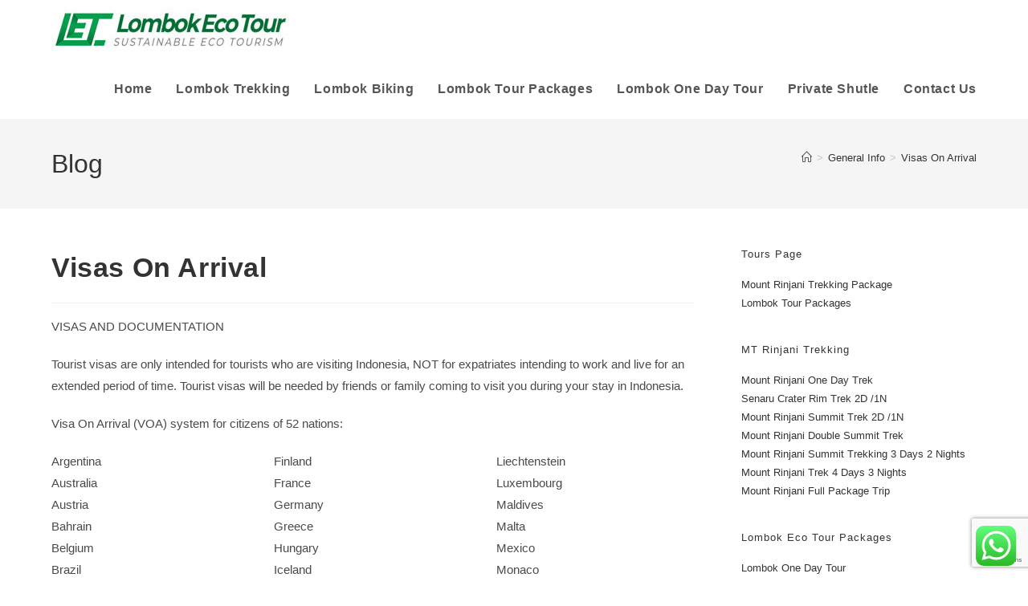

--- FILE ---
content_type: text/html; charset=UTF-8
request_url: https://www.lombok-eccotour.com/visas-on-arrival.html
body_size: 22621
content:
<!DOCTYPE html>
<html class="html" lang="en-US">
<head>
	<meta charset="UTF-8">
	<link rel="profile" href="https://gmpg.org/xfn/11">

	<meta name='robots' content='index, follow, max-image-preview:large, max-snippet:-1, max-video-preview:-1' />
	<style>img:is([sizes="auto" i], [sizes^="auto," i]) { contain-intrinsic-size: 3000px 1500px }</style>
	<meta name="viewport" content="width=device-width, initial-scale=1">
	<!-- This site is optimized with the Yoast SEO plugin v26.5 - https://yoast.com/wordpress/plugins/seo/ -->
	<title>Visas on Arrival | Tourist visa on arrival application at International airport</title>
	<meta name="description" content="Tourist visas are only intended for tourists who are visiting Indonesia,The cost of the 30-day (only) tourist visa is US$25 and US$10/person for a 3-day" />
	<link rel="canonical" href="https://www.lombok-eccotour.com/visas-on-arrival.html" />
	<meta property="og:locale" content="en_US" />
	<meta property="og:type" content="article" />
	<meta property="og:title" content="Visas on Arrival | Tourist visa on arrival application at International airport" />
	<meta property="og:description" content="Tourist visas are only intended for tourists who are visiting Indonesia,The cost of the 30-day (only) tourist visa is US$25 and US$10/person for a 3-day" />
	<meta property="og:url" content="https://www.lombok-eccotour.com/visas-on-arrival.html" />
	<meta property="og:site_name" content="Lombok Eco Tours" />
	<meta property="article:published_time" content="2016-08-02T05:30:30+00:00" />
	<meta property="article:modified_time" content="2018-01-15T07:13:58+00:00" />
	<meta name="author" content="admin" />
	<meta name="twitter:card" content="summary_large_image" />
	<script type="application/ld+json" class="yoast-schema-graph">{"@context":"https://schema.org","@graph":[{"@type":"Article","@id":"https://www.lombok-eccotour.com/visas-on-arrival.html#article","isPartOf":{"@id":"https://www.lombok-eccotour.com/visas-on-arrival.html"},"author":{"name":"admin","@id":"https://www.lombok-eccotour.com/#/schema/person/9555cab1ea7439198e1c30f39efa4e4c"},"headline":"Visas On Arrival","datePublished":"2016-08-02T05:30:30+00:00","dateModified":"2018-01-15T07:13:58+00:00","mainEntityOfPage":{"@id":"https://www.lombok-eccotour.com/visas-on-arrival.html"},"wordCount":1052,"publisher":{"@id":"https://www.lombok-eccotour.com/#organization"},"articleSection":["General Info"],"inLanguage":"en-US"},{"@type":"WebPage","@id":"https://www.lombok-eccotour.com/visas-on-arrival.html","url":"https://www.lombok-eccotour.com/visas-on-arrival.html","name":"Visas on Arrival | Tourist visa on arrival application at International airport","isPartOf":{"@id":"https://www.lombok-eccotour.com/#website"},"datePublished":"2016-08-02T05:30:30+00:00","dateModified":"2018-01-15T07:13:58+00:00","description":"Tourist visas are only intended for tourists who are visiting Indonesia,The cost of the 30-day (only) tourist visa is US$25 and US$10/person for a 3-day","breadcrumb":{"@id":"https://www.lombok-eccotour.com/visas-on-arrival.html#breadcrumb"},"inLanguage":"en-US","potentialAction":[{"@type":"ReadAction","target":["https://www.lombok-eccotour.com/visas-on-arrival.html"]}]},{"@type":"BreadcrumbList","@id":"https://www.lombok-eccotour.com/visas-on-arrival.html#breadcrumb","itemListElement":[{"@type":"ListItem","position":1,"name":"Home","item":"https://www.lombok-eccotour.com/"},{"@type":"ListItem","position":2,"name":"Visas On Arrival"}]},{"@type":"WebSite","@id":"https://www.lombok-eccotour.com/#website","url":"https://www.lombok-eccotour.com/","name":"Lombok Eco Tours","description":"Best &amp; Cheap Tour In Lombok","publisher":{"@id":"https://www.lombok-eccotour.com/#organization"},"alternateName":"lombok Tour Package","potentialAction":[{"@type":"SearchAction","target":{"@type":"EntryPoint","urlTemplate":"https://www.lombok-eccotour.com/?s={search_term_string}"},"query-input":{"@type":"PropertyValueSpecification","valueRequired":true,"valueName":"search_term_string"}}],"inLanguage":"en-US"},{"@type":"Organization","@id":"https://www.lombok-eccotour.com/#organization","name":"Lombok Eco Tours","url":"https://www.lombok-eccotour.com/","logo":{"@type":"ImageObject","inLanguage":"en-US","@id":"https://www.lombok-eccotour.com/#/schema/logo/image/","url":"https://www.lombok-eccotour.com/wp-content/uploads/2023/12/cropped-Logo-Header-Lombok-Eco-Tour.jpg","contentUrl":"https://www.lombok-eccotour.com/wp-content/uploads/2023/12/cropped-Logo-Header-Lombok-Eco-Tour.jpg","width":300,"height":54,"caption":"Lombok Eco Tours"},"image":{"@id":"https://www.lombok-eccotour.com/#/schema/logo/image/"}},{"@type":"Person","@id":"https://www.lombok-eccotour.com/#/schema/person/9555cab1ea7439198e1c30f39efa4e4c","name":"admin","image":{"@type":"ImageObject","inLanguage":"en-US","@id":"https://www.lombok-eccotour.com/#/schema/person/image/","url":"https://secure.gravatar.com/avatar/40d362989d525dd491023e80694e300e192bbd588ac28a36bf91cd178302374c?s=96&d=mm&r=g","contentUrl":"https://secure.gravatar.com/avatar/40d362989d525dd491023e80694e300e192bbd588ac28a36bf91cd178302374c?s=96&d=mm&r=g","caption":"admin"},"url":"https://www.lombok-eccotour.com/author/admin"}]}</script>
	<!-- / Yoast SEO plugin. -->


<link rel="alternate" type="application/rss+xml" title="Lombok Eco Tours &raquo; Feed" href="https://www.lombok-eccotour.com/feed" />
<link rel="alternate" type="application/rss+xml" title="Lombok Eco Tours &raquo; Comments Feed" href="https://www.lombok-eccotour.com/comments/feed" />
<script>
window._wpemojiSettings = {"baseUrl":"https:\/\/s.w.org\/images\/core\/emoji\/16.0.1\/72x72\/","ext":".png","svgUrl":"https:\/\/s.w.org\/images\/core\/emoji\/16.0.1\/svg\/","svgExt":".svg","source":{"concatemoji":"https:\/\/www.lombok-eccotour.com\/wp-includes\/js\/wp-emoji-release.min.js?ver=6.8.3"}};
/*! This file is auto-generated */
!function(s,n){var o,i,e;function c(e){try{var t={supportTests:e,timestamp:(new Date).valueOf()};sessionStorage.setItem(o,JSON.stringify(t))}catch(e){}}function p(e,t,n){e.clearRect(0,0,e.canvas.width,e.canvas.height),e.fillText(t,0,0);var t=new Uint32Array(e.getImageData(0,0,e.canvas.width,e.canvas.height).data),a=(e.clearRect(0,0,e.canvas.width,e.canvas.height),e.fillText(n,0,0),new Uint32Array(e.getImageData(0,0,e.canvas.width,e.canvas.height).data));return t.every(function(e,t){return e===a[t]})}function u(e,t){e.clearRect(0,0,e.canvas.width,e.canvas.height),e.fillText(t,0,0);for(var n=e.getImageData(16,16,1,1),a=0;a<n.data.length;a++)if(0!==n.data[a])return!1;return!0}function f(e,t,n,a){switch(t){case"flag":return n(e,"\ud83c\udff3\ufe0f\u200d\u26a7\ufe0f","\ud83c\udff3\ufe0f\u200b\u26a7\ufe0f")?!1:!n(e,"\ud83c\udde8\ud83c\uddf6","\ud83c\udde8\u200b\ud83c\uddf6")&&!n(e,"\ud83c\udff4\udb40\udc67\udb40\udc62\udb40\udc65\udb40\udc6e\udb40\udc67\udb40\udc7f","\ud83c\udff4\u200b\udb40\udc67\u200b\udb40\udc62\u200b\udb40\udc65\u200b\udb40\udc6e\u200b\udb40\udc67\u200b\udb40\udc7f");case"emoji":return!a(e,"\ud83e\udedf")}return!1}function g(e,t,n,a){var r="undefined"!=typeof WorkerGlobalScope&&self instanceof WorkerGlobalScope?new OffscreenCanvas(300,150):s.createElement("canvas"),o=r.getContext("2d",{willReadFrequently:!0}),i=(o.textBaseline="top",o.font="600 32px Arial",{});return e.forEach(function(e){i[e]=t(o,e,n,a)}),i}function t(e){var t=s.createElement("script");t.src=e,t.defer=!0,s.head.appendChild(t)}"undefined"!=typeof Promise&&(o="wpEmojiSettingsSupports",i=["flag","emoji"],n.supports={everything:!0,everythingExceptFlag:!0},e=new Promise(function(e){s.addEventListener("DOMContentLoaded",e,{once:!0})}),new Promise(function(t){var n=function(){try{var e=JSON.parse(sessionStorage.getItem(o));if("object"==typeof e&&"number"==typeof e.timestamp&&(new Date).valueOf()<e.timestamp+604800&&"object"==typeof e.supportTests)return e.supportTests}catch(e){}return null}();if(!n){if("undefined"!=typeof Worker&&"undefined"!=typeof OffscreenCanvas&&"undefined"!=typeof URL&&URL.createObjectURL&&"undefined"!=typeof Blob)try{var e="postMessage("+g.toString()+"("+[JSON.stringify(i),f.toString(),p.toString(),u.toString()].join(",")+"));",a=new Blob([e],{type:"text/javascript"}),r=new Worker(URL.createObjectURL(a),{name:"wpTestEmojiSupports"});return void(r.onmessage=function(e){c(n=e.data),r.terminate(),t(n)})}catch(e){}c(n=g(i,f,p,u))}t(n)}).then(function(e){for(var t in e)n.supports[t]=e[t],n.supports.everything=n.supports.everything&&n.supports[t],"flag"!==t&&(n.supports.everythingExceptFlag=n.supports.everythingExceptFlag&&n.supports[t]);n.supports.everythingExceptFlag=n.supports.everythingExceptFlag&&!n.supports.flag,n.DOMReady=!1,n.readyCallback=function(){n.DOMReady=!0}}).then(function(){return e}).then(function(){var e;n.supports.everything||(n.readyCallback(),(e=n.source||{}).concatemoji?t(e.concatemoji):e.wpemoji&&e.twemoji&&(t(e.twemoji),t(e.wpemoji)))}))}((window,document),window._wpemojiSettings);
</script>
<link rel='stylesheet' id='ht_ctc_main_css-css' href='https://www.lombok-eccotour.com/wp-content/plugins/click-to-chat-for-whatsapp/new/inc/assets/css/main.css?ver=4.33' media='all' />
<style id='wp-emoji-styles-inline-css'>

	img.wp-smiley, img.emoji {
		display: inline !important;
		border: none !important;
		box-shadow: none !important;
		height: 1em !important;
		width: 1em !important;
		margin: 0 0.07em !important;
		vertical-align: -0.1em !important;
		background: none !important;
		padding: 0 !important;
	}
</style>
<link rel='stylesheet' id='wp-block-library-css' href='https://www.lombok-eccotour.com/wp-includes/css/dist/block-library/style.min.css?ver=6.8.3' media='all' />
<style id='wp-block-library-theme-inline-css'>
.wp-block-audio :where(figcaption){color:#555;font-size:13px;text-align:center}.is-dark-theme .wp-block-audio :where(figcaption){color:#ffffffa6}.wp-block-audio{margin:0 0 1em}.wp-block-code{border:1px solid #ccc;border-radius:4px;font-family:Menlo,Consolas,monaco,monospace;padding:.8em 1em}.wp-block-embed :where(figcaption){color:#555;font-size:13px;text-align:center}.is-dark-theme .wp-block-embed :where(figcaption){color:#ffffffa6}.wp-block-embed{margin:0 0 1em}.blocks-gallery-caption{color:#555;font-size:13px;text-align:center}.is-dark-theme .blocks-gallery-caption{color:#ffffffa6}:root :where(.wp-block-image figcaption){color:#555;font-size:13px;text-align:center}.is-dark-theme :root :where(.wp-block-image figcaption){color:#ffffffa6}.wp-block-image{margin:0 0 1em}.wp-block-pullquote{border-bottom:4px solid;border-top:4px solid;color:currentColor;margin-bottom:1.75em}.wp-block-pullquote cite,.wp-block-pullquote footer,.wp-block-pullquote__citation{color:currentColor;font-size:.8125em;font-style:normal;text-transform:uppercase}.wp-block-quote{border-left:.25em solid;margin:0 0 1.75em;padding-left:1em}.wp-block-quote cite,.wp-block-quote footer{color:currentColor;font-size:.8125em;font-style:normal;position:relative}.wp-block-quote:where(.has-text-align-right){border-left:none;border-right:.25em solid;padding-left:0;padding-right:1em}.wp-block-quote:where(.has-text-align-center){border:none;padding-left:0}.wp-block-quote.is-large,.wp-block-quote.is-style-large,.wp-block-quote:where(.is-style-plain){border:none}.wp-block-search .wp-block-search__label{font-weight:700}.wp-block-search__button{border:1px solid #ccc;padding:.375em .625em}:where(.wp-block-group.has-background){padding:1.25em 2.375em}.wp-block-separator.has-css-opacity{opacity:.4}.wp-block-separator{border:none;border-bottom:2px solid;margin-left:auto;margin-right:auto}.wp-block-separator.has-alpha-channel-opacity{opacity:1}.wp-block-separator:not(.is-style-wide):not(.is-style-dots){width:100px}.wp-block-separator.has-background:not(.is-style-dots){border-bottom:none;height:1px}.wp-block-separator.has-background:not(.is-style-wide):not(.is-style-dots){height:2px}.wp-block-table{margin:0 0 1em}.wp-block-table td,.wp-block-table th{word-break:normal}.wp-block-table :where(figcaption){color:#555;font-size:13px;text-align:center}.is-dark-theme .wp-block-table :where(figcaption){color:#ffffffa6}.wp-block-video :where(figcaption){color:#555;font-size:13px;text-align:center}.is-dark-theme .wp-block-video :where(figcaption){color:#ffffffa6}.wp-block-video{margin:0 0 1em}:root :where(.wp-block-template-part.has-background){margin-bottom:0;margin-top:0;padding:1.25em 2.375em}
</style>
<style id='classic-theme-styles-inline-css'>
/*! This file is auto-generated */
.wp-block-button__link{color:#fff;background-color:#32373c;border-radius:9999px;box-shadow:none;text-decoration:none;padding:calc(.667em + 2px) calc(1.333em + 2px);font-size:1.125em}.wp-block-file__button{background:#32373c;color:#fff;text-decoration:none}
</style>
<style id='global-styles-inline-css'>
:root{--wp--preset--aspect-ratio--square: 1;--wp--preset--aspect-ratio--4-3: 4/3;--wp--preset--aspect-ratio--3-4: 3/4;--wp--preset--aspect-ratio--3-2: 3/2;--wp--preset--aspect-ratio--2-3: 2/3;--wp--preset--aspect-ratio--16-9: 16/9;--wp--preset--aspect-ratio--9-16: 9/16;--wp--preset--color--black: #000000;--wp--preset--color--cyan-bluish-gray: #abb8c3;--wp--preset--color--white: #ffffff;--wp--preset--color--pale-pink: #f78da7;--wp--preset--color--vivid-red: #cf2e2e;--wp--preset--color--luminous-vivid-orange: #ff6900;--wp--preset--color--luminous-vivid-amber: #fcb900;--wp--preset--color--light-green-cyan: #7bdcb5;--wp--preset--color--vivid-green-cyan: #00d084;--wp--preset--color--pale-cyan-blue: #8ed1fc;--wp--preset--color--vivid-cyan-blue: #0693e3;--wp--preset--color--vivid-purple: #9b51e0;--wp--preset--gradient--vivid-cyan-blue-to-vivid-purple: linear-gradient(135deg,rgba(6,147,227,1) 0%,rgb(155,81,224) 100%);--wp--preset--gradient--light-green-cyan-to-vivid-green-cyan: linear-gradient(135deg,rgb(122,220,180) 0%,rgb(0,208,130) 100%);--wp--preset--gradient--luminous-vivid-amber-to-luminous-vivid-orange: linear-gradient(135deg,rgba(252,185,0,1) 0%,rgba(255,105,0,1) 100%);--wp--preset--gradient--luminous-vivid-orange-to-vivid-red: linear-gradient(135deg,rgba(255,105,0,1) 0%,rgb(207,46,46) 100%);--wp--preset--gradient--very-light-gray-to-cyan-bluish-gray: linear-gradient(135deg,rgb(238,238,238) 0%,rgb(169,184,195) 100%);--wp--preset--gradient--cool-to-warm-spectrum: linear-gradient(135deg,rgb(74,234,220) 0%,rgb(151,120,209) 20%,rgb(207,42,186) 40%,rgb(238,44,130) 60%,rgb(251,105,98) 80%,rgb(254,248,76) 100%);--wp--preset--gradient--blush-light-purple: linear-gradient(135deg,rgb(255,206,236) 0%,rgb(152,150,240) 100%);--wp--preset--gradient--blush-bordeaux: linear-gradient(135deg,rgb(254,205,165) 0%,rgb(254,45,45) 50%,rgb(107,0,62) 100%);--wp--preset--gradient--luminous-dusk: linear-gradient(135deg,rgb(255,203,112) 0%,rgb(199,81,192) 50%,rgb(65,88,208) 100%);--wp--preset--gradient--pale-ocean: linear-gradient(135deg,rgb(255,245,203) 0%,rgb(182,227,212) 50%,rgb(51,167,181) 100%);--wp--preset--gradient--electric-grass: linear-gradient(135deg,rgb(202,248,128) 0%,rgb(113,206,126) 100%);--wp--preset--gradient--midnight: linear-gradient(135deg,rgb(2,3,129) 0%,rgb(40,116,252) 100%);--wp--preset--font-size--small: 13px;--wp--preset--font-size--medium: 20px;--wp--preset--font-size--large: 36px;--wp--preset--font-size--x-large: 42px;--wp--preset--spacing--20: 0.44rem;--wp--preset--spacing--30: 0.67rem;--wp--preset--spacing--40: 1rem;--wp--preset--spacing--50: 1.5rem;--wp--preset--spacing--60: 2.25rem;--wp--preset--spacing--70: 3.38rem;--wp--preset--spacing--80: 5.06rem;--wp--preset--shadow--natural: 6px 6px 9px rgba(0, 0, 0, 0.2);--wp--preset--shadow--deep: 12px 12px 50px rgba(0, 0, 0, 0.4);--wp--preset--shadow--sharp: 6px 6px 0px rgba(0, 0, 0, 0.2);--wp--preset--shadow--outlined: 6px 6px 0px -3px rgba(255, 255, 255, 1), 6px 6px rgba(0, 0, 0, 1);--wp--preset--shadow--crisp: 6px 6px 0px rgba(0, 0, 0, 1);}:where(.is-layout-flex){gap: 0.5em;}:where(.is-layout-grid){gap: 0.5em;}body .is-layout-flex{display: flex;}.is-layout-flex{flex-wrap: wrap;align-items: center;}.is-layout-flex > :is(*, div){margin: 0;}body .is-layout-grid{display: grid;}.is-layout-grid > :is(*, div){margin: 0;}:where(.wp-block-columns.is-layout-flex){gap: 2em;}:where(.wp-block-columns.is-layout-grid){gap: 2em;}:where(.wp-block-post-template.is-layout-flex){gap: 1.25em;}:where(.wp-block-post-template.is-layout-grid){gap: 1.25em;}.has-black-color{color: var(--wp--preset--color--black) !important;}.has-cyan-bluish-gray-color{color: var(--wp--preset--color--cyan-bluish-gray) !important;}.has-white-color{color: var(--wp--preset--color--white) !important;}.has-pale-pink-color{color: var(--wp--preset--color--pale-pink) !important;}.has-vivid-red-color{color: var(--wp--preset--color--vivid-red) !important;}.has-luminous-vivid-orange-color{color: var(--wp--preset--color--luminous-vivid-orange) !important;}.has-luminous-vivid-amber-color{color: var(--wp--preset--color--luminous-vivid-amber) !important;}.has-light-green-cyan-color{color: var(--wp--preset--color--light-green-cyan) !important;}.has-vivid-green-cyan-color{color: var(--wp--preset--color--vivid-green-cyan) !important;}.has-pale-cyan-blue-color{color: var(--wp--preset--color--pale-cyan-blue) !important;}.has-vivid-cyan-blue-color{color: var(--wp--preset--color--vivid-cyan-blue) !important;}.has-vivid-purple-color{color: var(--wp--preset--color--vivid-purple) !important;}.has-black-background-color{background-color: var(--wp--preset--color--black) !important;}.has-cyan-bluish-gray-background-color{background-color: var(--wp--preset--color--cyan-bluish-gray) !important;}.has-white-background-color{background-color: var(--wp--preset--color--white) !important;}.has-pale-pink-background-color{background-color: var(--wp--preset--color--pale-pink) !important;}.has-vivid-red-background-color{background-color: var(--wp--preset--color--vivid-red) !important;}.has-luminous-vivid-orange-background-color{background-color: var(--wp--preset--color--luminous-vivid-orange) !important;}.has-luminous-vivid-amber-background-color{background-color: var(--wp--preset--color--luminous-vivid-amber) !important;}.has-light-green-cyan-background-color{background-color: var(--wp--preset--color--light-green-cyan) !important;}.has-vivid-green-cyan-background-color{background-color: var(--wp--preset--color--vivid-green-cyan) !important;}.has-pale-cyan-blue-background-color{background-color: var(--wp--preset--color--pale-cyan-blue) !important;}.has-vivid-cyan-blue-background-color{background-color: var(--wp--preset--color--vivid-cyan-blue) !important;}.has-vivid-purple-background-color{background-color: var(--wp--preset--color--vivid-purple) !important;}.has-black-border-color{border-color: var(--wp--preset--color--black) !important;}.has-cyan-bluish-gray-border-color{border-color: var(--wp--preset--color--cyan-bluish-gray) !important;}.has-white-border-color{border-color: var(--wp--preset--color--white) !important;}.has-pale-pink-border-color{border-color: var(--wp--preset--color--pale-pink) !important;}.has-vivid-red-border-color{border-color: var(--wp--preset--color--vivid-red) !important;}.has-luminous-vivid-orange-border-color{border-color: var(--wp--preset--color--luminous-vivid-orange) !important;}.has-luminous-vivid-amber-border-color{border-color: var(--wp--preset--color--luminous-vivid-amber) !important;}.has-light-green-cyan-border-color{border-color: var(--wp--preset--color--light-green-cyan) !important;}.has-vivid-green-cyan-border-color{border-color: var(--wp--preset--color--vivid-green-cyan) !important;}.has-pale-cyan-blue-border-color{border-color: var(--wp--preset--color--pale-cyan-blue) !important;}.has-vivid-cyan-blue-border-color{border-color: var(--wp--preset--color--vivid-cyan-blue) !important;}.has-vivid-purple-border-color{border-color: var(--wp--preset--color--vivid-purple) !important;}.has-vivid-cyan-blue-to-vivid-purple-gradient-background{background: var(--wp--preset--gradient--vivid-cyan-blue-to-vivid-purple) !important;}.has-light-green-cyan-to-vivid-green-cyan-gradient-background{background: var(--wp--preset--gradient--light-green-cyan-to-vivid-green-cyan) !important;}.has-luminous-vivid-amber-to-luminous-vivid-orange-gradient-background{background: var(--wp--preset--gradient--luminous-vivid-amber-to-luminous-vivid-orange) !important;}.has-luminous-vivid-orange-to-vivid-red-gradient-background{background: var(--wp--preset--gradient--luminous-vivid-orange-to-vivid-red) !important;}.has-very-light-gray-to-cyan-bluish-gray-gradient-background{background: var(--wp--preset--gradient--very-light-gray-to-cyan-bluish-gray) !important;}.has-cool-to-warm-spectrum-gradient-background{background: var(--wp--preset--gradient--cool-to-warm-spectrum) !important;}.has-blush-light-purple-gradient-background{background: var(--wp--preset--gradient--blush-light-purple) !important;}.has-blush-bordeaux-gradient-background{background: var(--wp--preset--gradient--blush-bordeaux) !important;}.has-luminous-dusk-gradient-background{background: var(--wp--preset--gradient--luminous-dusk) !important;}.has-pale-ocean-gradient-background{background: var(--wp--preset--gradient--pale-ocean) !important;}.has-electric-grass-gradient-background{background: var(--wp--preset--gradient--electric-grass) !important;}.has-midnight-gradient-background{background: var(--wp--preset--gradient--midnight) !important;}.has-small-font-size{font-size: var(--wp--preset--font-size--small) !important;}.has-medium-font-size{font-size: var(--wp--preset--font-size--medium) !important;}.has-large-font-size{font-size: var(--wp--preset--font-size--large) !important;}.has-x-large-font-size{font-size: var(--wp--preset--font-size--x-large) !important;}
:where(.wp-block-post-template.is-layout-flex){gap: 1.25em;}:where(.wp-block-post-template.is-layout-grid){gap: 1.25em;}
:where(.wp-block-columns.is-layout-flex){gap: 2em;}:where(.wp-block-columns.is-layout-grid){gap: 2em;}
:root :where(.wp-block-pullquote){font-size: 1.5em;line-height: 1.6;}
</style>
<link rel='stylesheet' id='contact-form-7-css' href='https://www.lombok-eccotour.com/wp-content/plugins/contact-form-7/includes/css/styles.css?ver=6.1.4' media='all' />
<link rel='stylesheet' id='go-portfolio-magnific-popup-styles-css' href='https://www.lombok-eccotour.com/wp-content/plugins/go_portfolio/assets/plugins/magnific-popup/magnific-popup.css?ver=1.8.3' media='all' />
<link rel='stylesheet' id='go-portfolio-styles-css' href='https://www.lombok-eccotour.com/wp-content/plugins/go_portfolio/assets/css/go_portfolio_styles.css?ver=1.8.3' media='all' />
<style id='go-portfolio-styles-inline-css'>
@media only screen and (min-width: 768px) and (max-width: 959px) {
		.gw-gopf-posts { letter-spacing:10px; }
		.gw-gopf {
			
			margin:0 auto;
		}
		.gw-gopf-1col .gw-gopf-col-wrap {
        	float:left !important;
			margin-left:0 !important;
        	width:100%;
		}
		.gw-gopf-2cols .gw-gopf-col-wrap,
		.gw-gopf-3cols .gw-gopf-col-wrap,
		.gw-gopf-4cols .gw-gopf-col-wrap,
		.gw-gopf-5cols .gw-gopf-col-wrap,
		.gw-gopf-6cols .gw-gopf-col-wrap,
		.gw-gopf-7cols .gw-gopf-col-wrap,
		.gw-gopf-8cols .gw-gopf-col-wrap,
		.gw-gopf-9cols .gw-gopf-col-wrap,
		.gw-gopf-10cols .gw-gopf-col-wrap { width:50% !important; }
	}

		@media only screen and (min-width: 480px) and (max-width: 767px) {
		.gw-gopf-posts { letter-spacing:20px; }
		.gw-gopf {
			
			margin:0 auto;
		}
		.gw-gopf-1col .gw-gopf-col-wrap,
		.gw-gopf-2cols .gw-gopf-col-wrap,
		.gw-gopf-3cols .gw-gopf-col-wrap,
		.gw-gopf-4cols .gw-gopf-col-wrap,
		.gw-gopf-5cols .gw-gopf-col-wrap,
		.gw-gopf-6cols .gw-gopf-col-wrap,
		.gw-gopf-7cols .gw-gopf-col-wrap,
		.gw-gopf-8cols .gw-gopf-col-wrap,
		.gw-gopf-9cols .gw-gopf-col-wrap,
		.gw-gopf-10cols .gw-gopf-col-wrap {
        	float:left !important;
			margin-left:0 !important;
        	width:100%;
		}

		/* RTL */
		.gw-gopf-rtl.gw-gopf-1col .gw-gopf-col-wrap,
		.gw-gopf-rtl.gw-gopf-2cols .gw-gopf-col-wrap,
		.gw-gopf-rtl.gw-gopf-3cols .gw-gopf-col-wrap,
		.gw-gopf-rtl.gw-gopf-4cols .gw-gopf-col-wrap,
		.gw-gopf-rtl.gw-gopf-5cols .gw-gopf-col-wrap,
		.gw-gopf-rtl.gw-gopf-6cols .gw-gopf-col-wrap,
		.gw-gopf-rtl.gw-gopf-7cols .gw-gopf-col-wrap,
		.gw-gopf-rtl.gw-gopf-8cols .gw-gopf-col-wrap,
		.gw-gopf-rtl.gw-gopf-9cols .gw-gopf-col-wrap,
		.gw-gopf-rtl.gw-gopf-10cols .gw-gopf-col-wrap { float:right !important; }

		.gw-gopf-slider-type.gw-gopf-rtl.gw-gopf-1col .gw-gopf-col-wrap,
		.gw-gopf-slider-type.gw-gopf-rtl.gw-gopf-2cols .gw-gopf-col-wrap,
		.gw-gopf-slider-type.gw-gopf-rtl.gw-gopf-3cols .gw-gopf-col-wrap,
		.gw-gopf-slider-type.gw-gopf-rtl.gw-gopf-4cols .gw-gopf-col-wrap,
		.gw-gopf-slider-type.gw-gopf-rtl.gw-gopf-5cols .gw-gopf-col-wrap,
		.gw-gopf-slider-type.gw-gopf-rtl.gw-gopf-6cols .gw-gopf-col-wrap,
		.gw-gopf-slider-type.gw-gopf-rtl.gw-gopf-7cols .gw-gopf-col-wrap,
		.gw-gopf-slider-type.gw-gopf-rtl.gw-gopf-8cols .gw-gopf-col-wrap,
		.gw-gopf-slider-type.gw-gopf-rtl.gw-gopf-9cols .gw-gopf-col-wrap,
		.gw-gopf-slider-type.gw-gopf-rtl.gw-gopf-10cols .gw-gopf-col-wrap { float:left !important; }

	}


		@media only screen and (max-width: 479px) {
		.gw-gopf-posts { letter-spacing:30px; }
		.gw-gopf {
			max-width:400px;
			margin:0 auto;
		}
		.gw-gopf-1col .gw-gopf-col-wrap,
		.gw-gopf-2cols .gw-gopf-col-wrap,
		.gw-gopf-3cols .gw-gopf-col-wrap,
		.gw-gopf-4cols .gw-gopf-col-wrap,
		.gw-gopf-5cols .gw-gopf-col-wrap,
		.gw-gopf-6cols .gw-gopf-col-wrap,
		.gw-gopf-7cols .gw-gopf-col-wrap,
		.gw-gopf-8cols .gw-gopf-col-wrap,
		.gw-gopf-9cols .gw-gopf-col-wrap,
		.gw-gopf-10cols .gw-gopf-col-wrap {
        	margin-left:0 !important;
        	float:left !important;
        	width:100%;
         }

		/* RTL */
		.gw-gopf-rtl.gw-gopf-1col .gw-gopf-col-wrap,
		.gw-gopf-rtl.gw-gopf-2cols .gw-gopf-col-wrap,
		.gw-gopf-rtl.gw-gopf-3cols .gw-gopf-col-wrap,
		.gw-gopf-rtl.gw-gopf-4cols .gw-gopf-col-wrap,
		.gw-gopf-rtl.gw-gopf-5cols .gw-gopf-col-wrap,
		.gw-gopf-rtl.gw-gopf-6cols .gw-gopf-col-wrap,
		.gw-gopf-rtl.gw-gopf-7cols .gw-gopf-col-wrap,
		.gw-gopf-rtl.gw-gopf-8cols .gw-gopf-col-wrap,
		.gw-gopf-rtl.gw-gopf-9cols .gw-gopf-col-wrap,
		.gw-gopf-rtl.gw-gopf-10cols .gw-gopf-col-wrap { float:right !important; }

		.gw-gopf-slider-type.gw-gopf-rtl.gw-gopf-1col .gw-gopf-col-wrap,
		.gw-gopf-slider-type.gw-gopf-rtl.gw-gopf-2cols .gw-gopf-col-wrap,
		.gw-gopf-slider-type.gw-gopf-rtl.gw-gopf-3cols .gw-gopf-col-wrap,
		.gw-gopf-slider-type.gw-gopf-rtl.gw-gopf-4cols .gw-gopf-col-wrap,
		.gw-gopf-slider-type.gw-gopf-rtl.gw-gopf-5cols .gw-gopf-col-wrap,
		.gw-gopf-slider-type.gw-gopf-rtl.gw-gopf-6cols .gw-gopf-col-wrap,
		.gw-gopf-slider-type.gw-gopf-rtl.gw-gopf-7cols .gw-gopf-col-wrap,
		.gw-gopf-slider-type.gw-gopf-rtl.gw-gopf-8cols .gw-gopf-col-wrap,
		.gw-gopf-slider-type.gw-gopf-rtl.gw-gopf-9cols .gw-gopf-col-wrap,
		.gw-gopf-slider-type.gw-gopf-rtl.gw-gopf-10cols .gw-gopf-col-wrap { float:left !important; }

	}
</style>
<link rel='stylesheet' id='default-icon-styles-css' href='https://www.lombok-eccotour.com/wp-content/plugins/svg-vector-icon-plugin/public/../admin/css/wordpress-svg-icon-plugin-style.min.css?ver=6.8.3' media='all' />
<link rel='stylesheet' id='elementor-frontend-css' href='https://www.lombok-eccotour.com/wp-content/plugins/elementor/assets/css/frontend.min.css?ver=3.33.2' media='all' />
<link rel='stylesheet' id='elementor-post-2033-css' href='https://www.lombok-eccotour.com/wp-content/uploads/elementor/css/post-2033.css?ver=1765002281' media='all' />
<link rel='stylesheet' id='font-awesome-css' href='https://www.lombok-eccotour.com/wp-content/themes/oceanwp/assets/fonts/fontawesome/css/all.min.css?ver=6.7.2' media='all' />
<link rel='stylesheet' id='simple-line-icons-css' href='https://www.lombok-eccotour.com/wp-content/themes/oceanwp/assets/css/third/simple-line-icons.min.css?ver=2.4.0' media='all' />
<link rel='stylesheet' id='oceanwp-style-css' href='https://www.lombok-eccotour.com/wp-content/themes/oceanwp/assets/css/style.min.css?ver=4.1.4' media='all' />
<link rel='stylesheet' id='oe-widgets-style-css' href='https://www.lombok-eccotour.com/wp-content/plugins/ocean-extra/assets/css/widgets.css?ver=6.8.3' media='all' />
<link rel='stylesheet' id='elementor-gf-local-roboto-css' href='https://www.lombok-eccotour.com/wp-content/uploads/elementor/google-fonts/css/roboto.css?ver=1747481689' media='all' />
<script src="https://www.lombok-eccotour.com/wp-includes/js/jquery/jquery.min.js?ver=3.7.1" id="jquery-core-js"></script>
<script src="https://www.lombok-eccotour.com/wp-includes/js/jquery/jquery-migrate.min.js?ver=3.4.1" id="jquery-migrate-js"></script>
<link rel="https://api.w.org/" href="https://www.lombok-eccotour.com/wp-json/" /><link rel="alternate" title="JSON" type="application/json" href="https://www.lombok-eccotour.com/wp-json/wp/v2/posts/133" /><link rel="EditURI" type="application/rsd+xml" title="RSD" href="https://www.lombok-eccotour.com/xmlrpc.php?rsd" />
<meta name="generator" content="WordPress 6.8.3" />
<link rel='shortlink' href='https://www.lombok-eccotour.com/?p=133' />
<link rel="alternate" title="oEmbed (JSON)" type="application/json+oembed" href="https://www.lombok-eccotour.com/wp-json/oembed/1.0/embed?url=https%3A%2F%2Fwww.lombok-eccotour.com%2Fvisas-on-arrival.html" />
<link rel="alternate" title="oEmbed (XML)" type="text/xml+oembed" href="https://www.lombok-eccotour.com/wp-json/oembed/1.0/embed?url=https%3A%2F%2Fwww.lombok-eccotour.com%2Fvisas-on-arrival.html&#038;format=xml" />
<meta name="ti-site-data" content="[base64]" /><meta name="generator" content="Elementor 3.33.2; features: e_font_icon_svg, additional_custom_breakpoints; settings: css_print_method-external, google_font-enabled, font_display-swap">
			<style>
				.e-con.e-parent:nth-of-type(n+4):not(.e-lazyloaded):not(.e-no-lazyload),
				.e-con.e-parent:nth-of-type(n+4):not(.e-lazyloaded):not(.e-no-lazyload) * {
					background-image: none !important;
				}
				@media screen and (max-height: 1024px) {
					.e-con.e-parent:nth-of-type(n+3):not(.e-lazyloaded):not(.e-no-lazyload),
					.e-con.e-parent:nth-of-type(n+3):not(.e-lazyloaded):not(.e-no-lazyload) * {
						background-image: none !important;
					}
				}
				@media screen and (max-height: 640px) {
					.e-con.e-parent:nth-of-type(n+2):not(.e-lazyloaded):not(.e-no-lazyload),
					.e-con.e-parent:nth-of-type(n+2):not(.e-lazyloaded):not(.e-no-lazyload) * {
						background-image: none !important;
					}
				}
			</style>
			<link rel="icon" href="https://www.lombok-eccotour.com/wp-content/uploads/2023/12/cropped-Logo-Lombok-Eco-Tour-32x32.png" sizes="32x32" />
<link rel="icon" href="https://www.lombok-eccotour.com/wp-content/uploads/2023/12/cropped-Logo-Lombok-Eco-Tour-192x192.png" sizes="192x192" />
<link rel="apple-touch-icon" href="https://www.lombok-eccotour.com/wp-content/uploads/2023/12/cropped-Logo-Lombok-Eco-Tour-180x180.png" />
<meta name="msapplication-TileImage" content="https://www.lombok-eccotour.com/wp-content/uploads/2023/12/cropped-Logo-Lombok-Eco-Tour-270x270.png" />
		<style id="wp-custom-css">
			h4.widget-title{border:none;padding-left:0}#primary{border:none}		</style>
		<style id="sccss"></style><!-- OceanWP CSS -->
<style type="text/css">
/* Colors */a:hover,a.light:hover,.theme-heading .text::before,.theme-heading .text::after,#top-bar-content >a:hover,#top-bar-social li.oceanwp-email a:hover,#site-navigation-wrap .dropdown-menu >li >a:hover,#site-header.medium-header #medium-searchform button:hover,.oceanwp-mobile-menu-icon a:hover,.blog-entry.post .blog-entry-header .entry-title a:hover,.blog-entry.post .blog-entry-readmore a:hover,.blog-entry.thumbnail-entry .blog-entry-category a,ul.meta li a:hover,.dropcap,.single nav.post-navigation .nav-links .title,body .related-post-title a:hover,body #wp-calendar caption,body .contact-info-widget.default i,body .contact-info-widget.big-icons i,body .custom-links-widget .oceanwp-custom-links li a:hover,body .custom-links-widget .oceanwp-custom-links li a:hover:before,body .posts-thumbnails-widget li a:hover,body .social-widget li.oceanwp-email a:hover,.comment-author .comment-meta .comment-reply-link,#respond #cancel-comment-reply-link:hover,#footer-widgets .footer-box a:hover,#footer-bottom a:hover,#footer-bottom #footer-bottom-menu a:hover,.sidr a:hover,.sidr-class-dropdown-toggle:hover,.sidr-class-menu-item-has-children.active >a,.sidr-class-menu-item-has-children.active >a >.sidr-class-dropdown-toggle,input[type=checkbox]:checked:before{color:#14d611}.single nav.post-navigation .nav-links .title .owp-icon use,.blog-entry.post .blog-entry-readmore a:hover .owp-icon use,body .contact-info-widget.default .owp-icon use,body .contact-info-widget.big-icons .owp-icon use{stroke:#14d611}input[type="button"],input[type="reset"],input[type="submit"],button[type="submit"],.button,#site-navigation-wrap .dropdown-menu >li.btn >a >span,.thumbnail:hover i,.thumbnail:hover .link-post-svg-icon,.post-quote-content,.omw-modal .omw-close-modal,body .contact-info-widget.big-icons li:hover i,body .contact-info-widget.big-icons li:hover .owp-icon,body div.wpforms-container-full .wpforms-form input[type=submit],body div.wpforms-container-full .wpforms-form button[type=submit],body div.wpforms-container-full .wpforms-form .wpforms-page-button,.woocommerce-cart .wp-element-button,.woocommerce-checkout .wp-element-button,.wp-block-button__link{background-color:#14d611}.widget-title{border-color:#14d611}blockquote{border-color:#14d611}.wp-block-quote{border-color:#14d611}#searchform-dropdown{border-color:#14d611}.dropdown-menu .sub-menu{border-color:#14d611}.blog-entry.large-entry .blog-entry-readmore a:hover{border-color:#14d611}.oceanwp-newsletter-form-wrap input[type="email"]:focus{border-color:#14d611}.social-widget li.oceanwp-email a:hover{border-color:#14d611}#respond #cancel-comment-reply-link:hover{border-color:#14d611}body .contact-info-widget.big-icons li:hover i{border-color:#14d611}body .contact-info-widget.big-icons li:hover .owp-icon{border-color:#14d611}#footer-widgets .oceanwp-newsletter-form-wrap input[type="email"]:focus{border-color:#14d611}input[type="button"]:hover,input[type="reset"]:hover,input[type="submit"]:hover,button[type="submit"]:hover,input[type="button"]:focus,input[type="reset"]:focus,input[type="submit"]:focus,button[type="submit"]:focus,.button:hover,.button:focus,#site-navigation-wrap .dropdown-menu >li.btn >a:hover >span,.post-quote-author,.omw-modal .omw-close-modal:hover,body div.wpforms-container-full .wpforms-form input[type=submit]:hover,body div.wpforms-container-full .wpforms-form button[type=submit]:hover,body div.wpforms-container-full .wpforms-form .wpforms-page-button:hover,.woocommerce-cart .wp-element-button:hover,.woocommerce-checkout .wp-element-button:hover,.wp-block-button__link:hover{background-color:#006303}a:hover{color:#14d611}a:hover .owp-icon use{stroke:#14d611}body .theme-button,body input[type="submit"],body button[type="submit"],body button,body .button,body div.wpforms-container-full .wpforms-form input[type=submit],body div.wpforms-container-full .wpforms-form button[type=submit],body div.wpforms-container-full .wpforms-form .wpforms-page-button,.woocommerce-cart .wp-element-button,.woocommerce-checkout .wp-element-button,.wp-block-button__link{background-color:#0d8702}body .theme-button:hover,body input[type="submit"]:hover,body button[type="submit"]:hover,body button:hover,body .button:hover,body div.wpforms-container-full .wpforms-form input[type=submit]:hover,body div.wpforms-container-full .wpforms-form input[type=submit]:active,body div.wpforms-container-full .wpforms-form button[type=submit]:hover,body div.wpforms-container-full .wpforms-form button[type=submit]:active,body div.wpforms-container-full .wpforms-form .wpforms-page-button:hover,body div.wpforms-container-full .wpforms-form .wpforms-page-button:active,.woocommerce-cart .wp-element-button:hover,.woocommerce-checkout .wp-element-button:hover,.wp-block-button__link:hover{background-color:#61c601}body .theme-button,body input[type="submit"],body button[type="submit"],body button,body .button,body div.wpforms-container-full .wpforms-form input[type=submit],body div.wpforms-container-full .wpforms-form button[type=submit],body div.wpforms-container-full .wpforms-form .wpforms-page-button,.woocommerce-cart .wp-element-button,.woocommerce-checkout .wp-element-button,.wp-block-button__link{border-color:#ffffff}body .theme-button:hover,body input[type="submit"]:hover,body button[type="submit"]:hover,body button:hover,body .button:hover,body div.wpforms-container-full .wpforms-form input[type=submit]:hover,body div.wpforms-container-full .wpforms-form input[type=submit]:active,body div.wpforms-container-full .wpforms-form button[type=submit]:hover,body div.wpforms-container-full .wpforms-form button[type=submit]:active,body div.wpforms-container-full .wpforms-form .wpforms-page-button:hover,body div.wpforms-container-full .wpforms-form .wpforms-page-button:active,.woocommerce-cart .wp-element-button:hover,.woocommerce-checkout .wp-element-button:hover,.wp-block-button__link:hover{border-color:#ffffff}form input[type="text"],form input[type="password"],form input[type="email"],form input[type="url"],form input[type="date"],form input[type="month"],form input[type="time"],form input[type="datetime"],form input[type="datetime-local"],form input[type="week"],form input[type="number"],form input[type="search"],form input[type="tel"],form input[type="color"],form select,form textarea,.select2-container .select2-choice,.woocommerce .woocommerce-checkout .select2-container--default .select2-selection--single{border-color:#dd3333}body div.wpforms-container-full .wpforms-form input[type=date],body div.wpforms-container-full .wpforms-form input[type=datetime],body div.wpforms-container-full .wpforms-form input[type=datetime-local],body div.wpforms-container-full .wpforms-form input[type=email],body div.wpforms-container-full .wpforms-form input[type=month],body div.wpforms-container-full .wpforms-form input[type=number],body div.wpforms-container-full .wpforms-form input[type=password],body div.wpforms-container-full .wpforms-form input[type=range],body div.wpforms-container-full .wpforms-form input[type=search],body div.wpforms-container-full .wpforms-form input[type=tel],body div.wpforms-container-full .wpforms-form input[type=text],body div.wpforms-container-full .wpforms-form input[type=time],body div.wpforms-container-full .wpforms-form input[type=url],body div.wpforms-container-full .wpforms-form input[type=week],body div.wpforms-container-full .wpforms-form select,body div.wpforms-container-full .wpforms-form textarea{border-color:#dd3333}form input[type="text"]:focus,form input[type="password"]:focus,form input[type="email"]:focus,form input[type="tel"]:focus,form input[type="url"]:focus,form input[type="search"]:focus,form textarea:focus,.select2-drop-active,.select2-dropdown-open.select2-drop-above .select2-choice,.select2-dropdown-open.select2-drop-above .select2-choices,.select2-drop.select2-drop-above.select2-drop-active,.select2-container-active .select2-choice,.select2-container-active .select2-choices{border-color:#1e73be}body div.wpforms-container-full .wpforms-form input:focus,body div.wpforms-container-full .wpforms-form textarea:focus,body div.wpforms-container-full .wpforms-form select:focus{border-color:#1e73be}form input[type="text"],form input[type="password"],form input[type="email"],form input[type="url"],form input[type="date"],form input[type="month"],form input[type="time"],form input[type="datetime"],form input[type="datetime-local"],form input[type="week"],form input[type="number"],form input[type="search"],form input[type="tel"],form input[type="color"],form select,form textarea,.woocommerce .woocommerce-checkout .select2-container--default .select2-selection--single{background-color:#ffffff}body div.wpforms-container-full .wpforms-form input[type=date],body div.wpforms-container-full .wpforms-form input[type=datetime],body div.wpforms-container-full .wpforms-form input[type=datetime-local],body div.wpforms-container-full .wpforms-form input[type=email],body div.wpforms-container-full .wpforms-form input[type=month],body div.wpforms-container-full .wpforms-form input[type=number],body div.wpforms-container-full .wpforms-form input[type=password],body div.wpforms-container-full .wpforms-form input[type=range],body div.wpforms-container-full .wpforms-form input[type=search],body div.wpforms-container-full .wpforms-form input[type=tel],body div.wpforms-container-full .wpforms-form input[type=text],body div.wpforms-container-full .wpforms-form input[type=time],body div.wpforms-container-full .wpforms-form input[type=url],body div.wpforms-container-full .wpforms-form input[type=week],body div.wpforms-container-full .wpforms-form select,body div.wpforms-container-full .wpforms-form textarea{background-color:#ffffff}form input[type="text"],form input[type="password"],form input[type="email"],form input[type="url"],form input[type="date"],form input[type="month"],form input[type="time"],form input[type="datetime"],form input[type="datetime-local"],form input[type="week"],form input[type="number"],form input[type="search"],form input[type="tel"],form input[type="color"],form select,form textarea{color:#3a3a3a}body div.wpforms-container-full .wpforms-form input[type=date],body div.wpforms-container-full .wpforms-form input[type=datetime],body div.wpforms-container-full .wpforms-form input[type=datetime-local],body div.wpforms-container-full .wpforms-form input[type=email],body div.wpforms-container-full .wpforms-form input[type=month],body div.wpforms-container-full .wpforms-form input[type=number],body div.wpforms-container-full .wpforms-form input[type=password],body div.wpforms-container-full .wpforms-form input[type=range],body div.wpforms-container-full .wpforms-form input[type=search],body div.wpforms-container-full .wpforms-form input[type=tel],body div.wpforms-container-full .wpforms-form input[type=text],body div.wpforms-container-full .wpforms-form input[type=time],body div.wpforms-container-full .wpforms-form input[type=url],body div.wpforms-container-full .wpforms-form input[type=week],body div.wpforms-container-full .wpforms-form select,body div.wpforms-container-full .wpforms-form textarea{color:#3a3a3a}.site-breadcrumbs a:hover,.background-image-page-header .site-breadcrumbs a:hover{color:#14d611}.site-breadcrumbs a:hover .owp-icon use,.background-image-page-header .site-breadcrumbs a:hover .owp-icon use{stroke:#14d611}/* OceanWP Style Settings CSS */.theme-button,input[type="submit"],button[type="submit"],button,.button,body div.wpforms-container-full .wpforms-form input[type=submit],body div.wpforms-container-full .wpforms-form button[type=submit],body div.wpforms-container-full .wpforms-form .wpforms-page-button{border-style:solid}.theme-button,input[type="submit"],button[type="submit"],button,.button,body div.wpforms-container-full .wpforms-form input[type=submit],body div.wpforms-container-full .wpforms-form button[type=submit],body div.wpforms-container-full .wpforms-form .wpforms-page-button{border-width:1px}form input[type="text"],form input[type="password"],form input[type="email"],form input[type="url"],form input[type="date"],form input[type="month"],form input[type="time"],form input[type="datetime"],form input[type="datetime-local"],form input[type="week"],form input[type="number"],form input[type="search"],form input[type="tel"],form input[type="color"],form select,form textarea,.woocommerce .woocommerce-checkout .select2-container--default .select2-selection--single{border-style:solid}body div.wpforms-container-full .wpforms-form input[type=date],body div.wpforms-container-full .wpforms-form input[type=datetime],body div.wpforms-container-full .wpforms-form input[type=datetime-local],body div.wpforms-container-full .wpforms-form input[type=email],body div.wpforms-container-full .wpforms-form input[type=month],body div.wpforms-container-full .wpforms-form input[type=number],body div.wpforms-container-full .wpforms-form input[type=password],body div.wpforms-container-full .wpforms-form input[type=range],body div.wpforms-container-full .wpforms-form input[type=search],body div.wpforms-container-full .wpforms-form input[type=tel],body div.wpforms-container-full .wpforms-form input[type=text],body div.wpforms-container-full .wpforms-form input[type=time],body div.wpforms-container-full .wpforms-form input[type=url],body div.wpforms-container-full .wpforms-form input[type=week],body div.wpforms-container-full .wpforms-form select,body div.wpforms-container-full .wpforms-form textarea{border-style:solid}form input[type="text"],form input[type="password"],form input[type="email"],form input[type="url"],form input[type="date"],form input[type="month"],form input[type="time"],form input[type="datetime"],form input[type="datetime-local"],form input[type="week"],form input[type="number"],form input[type="search"],form input[type="tel"],form input[type="color"],form select,form textarea{border-radius:3px}body div.wpforms-container-full .wpforms-form input[type=date],body div.wpforms-container-full .wpforms-form input[type=datetime],body div.wpforms-container-full .wpforms-form input[type=datetime-local],body div.wpforms-container-full .wpforms-form input[type=email],body div.wpforms-container-full .wpforms-form input[type=month],body div.wpforms-container-full .wpforms-form input[type=number],body div.wpforms-container-full .wpforms-form input[type=password],body div.wpforms-container-full .wpforms-form input[type=range],body div.wpforms-container-full .wpforms-form input[type=search],body div.wpforms-container-full .wpforms-form input[type=tel],body div.wpforms-container-full .wpforms-form input[type=text],body div.wpforms-container-full .wpforms-form input[type=time],body div.wpforms-container-full .wpforms-form input[type=url],body div.wpforms-container-full .wpforms-form input[type=week],body div.wpforms-container-full .wpforms-form select,body div.wpforms-container-full .wpforms-form textarea{border-radius:3px}#scroll-top{bottom:72px}#scroll-top{background-color:#0d5b00}/* Header */#site-header.has-header-media .overlay-header-media{background-color:rgba(0,0,0,0.5)}#site-header{border-color:#1e73be}.effect-one #site-navigation-wrap .dropdown-menu >li >a.menu-link >span:after,.effect-three #site-navigation-wrap .dropdown-menu >li >a.menu-link >span:after,.effect-five #site-navigation-wrap .dropdown-menu >li >a.menu-link >span:before,.effect-five #site-navigation-wrap .dropdown-menu >li >a.menu-link >span:after,.effect-nine #site-navigation-wrap .dropdown-menu >li >a.menu-link >span:before,.effect-nine #site-navigation-wrap .dropdown-menu >li >a.menu-link >span:after{background-color:#dd3333}.effect-four #site-navigation-wrap .dropdown-menu >li >a.menu-link >span:before,.effect-four #site-navigation-wrap .dropdown-menu >li >a.menu-link >span:after,.effect-seven #site-navigation-wrap .dropdown-menu >li >a.menu-link:hover >span:after,.effect-seven #site-navigation-wrap .dropdown-menu >li.sfHover >a.menu-link >span:after{color:#dd3333}.effect-seven #site-navigation-wrap .dropdown-menu >li >a.menu-link:hover >span:after,.effect-seven #site-navigation-wrap .dropdown-menu >li.sfHover >a.menu-link >span:after{text-shadow:10px 0 #dd3333,-10px 0 #dd3333}#site-navigation-wrap .dropdown-menu >li >a:hover,.oceanwp-mobile-menu-icon a:hover,#searchform-header-replace-close:hover{color:#4e7722}#site-navigation-wrap .dropdown-menu >li >a:hover .owp-icon use,.oceanwp-mobile-menu-icon a:hover .owp-icon use,#searchform-header-replace-close:hover .owp-icon use{stroke:#4e7722}body .sidr a:hover,body .sidr-class-dropdown-toggle:hover,body .sidr-class-dropdown-toggle .fa,body .sidr-class-menu-item-has-children.active >a,body .sidr-class-menu-item-has-children.active >a >.sidr-class-dropdown-toggle,#mobile-dropdown ul li a:hover,#mobile-dropdown ul li a .dropdown-toggle:hover,#mobile-dropdown .menu-item-has-children.active >a,#mobile-dropdown .menu-item-has-children.active >a >.dropdown-toggle,#mobile-fullscreen ul li a:hover,#mobile-fullscreen .oceanwp-social-menu.simple-social ul li a:hover{color:#63bc3a}#mobile-fullscreen a.close:hover .close-icon-inner,#mobile-fullscreen a.close:hover .close-icon-inner::after{background-color:#63bc3a}/* Blog CSS */.ocean-single-post-header ul.meta-item li a:hover{color:#333333}/* Footer Widgets */#footer-widgets{padding:0}#footer-widgets{background-color:#1e73be}/* Typography */body{font-size:15px;line-height:1.8}h1,h2,h3,h4,h5,h6,.theme-heading,.widget-title,.oceanwp-widget-recent-posts-title,.comment-reply-title,.entry-title,.sidebar-box .widget-title{line-height:1.4}h1{font-size:23px;line-height:1.4}h2{font-size:20px;line-height:1.4}h3{font-size:18px;line-height:1.4}h4{font-size:17px;line-height:1.4}h5{font-size:14px;line-height:1.4}h6{font-size:15px;line-height:1.4}.page-header .page-header-title,.page-header.background-image-page-header .page-header-title{font-size:32px;line-height:1.4}.page-header .page-subheading{font-size:15px;line-height:1.8}.site-breadcrumbs,.site-breadcrumbs a{font-size:13px;line-height:1.4}#top-bar-content,#top-bar-social-alt{font-size:12px;line-height:1.8}#site-logo a.site-logo-text{font-size:24px;line-height:1.8}#site-navigation-wrap .dropdown-menu >li >a,#site-header.full_screen-header .fs-dropdown-menu >li >a,#site-header.top-header #site-navigation-wrap .dropdown-menu >li >a,#site-header.center-header #site-navigation-wrap .dropdown-menu >li >a,#site-header.medium-header #site-navigation-wrap .dropdown-menu >li >a,.oceanwp-mobile-menu-icon a{font-size:16px;font-weight:600}.dropdown-menu ul li a.menu-link,#site-header.full_screen-header .fs-dropdown-menu ul.sub-menu li a{font-size:12px;line-height:1.2;letter-spacing:.6px}.sidr-class-dropdown-menu li a,a.sidr-class-toggle-sidr-close,#mobile-dropdown ul li a,body #mobile-fullscreen ul li a{font-size:15px;line-height:1.8}.blog-entry.post .blog-entry-header .entry-title a{font-size:24px;line-height:1.4}.ocean-single-post-header .single-post-title{font-size:34px;line-height:1.4;letter-spacing:.6px}.ocean-single-post-header ul.meta-item li,.ocean-single-post-header ul.meta-item li a{font-size:13px;line-height:1.4;letter-spacing:.6px}.ocean-single-post-header .post-author-name,.ocean-single-post-header .post-author-name a{font-size:14px;line-height:1.4;letter-spacing:.6px}.ocean-single-post-header .post-author-description{font-size:12px;line-height:1.4;letter-spacing:.6px}.single-post .entry-title{line-height:1.4;letter-spacing:.6px}.single-post ul.meta li,.single-post ul.meta li a{font-size:14px;line-height:1.4;letter-spacing:.6px}.sidebar-box .widget-title,.sidebar-box.widget_block .wp-block-heading{font-size:13px;line-height:1;letter-spacing:1px}#footer-widgets .footer-box .widget-title{font-size:13px;line-height:1;letter-spacing:1px}#footer-bottom #copyright{font-size:12px;line-height:1}#footer-bottom #footer-bottom-menu{font-size:12px;line-height:1}.woocommerce-store-notice.demo_store{line-height:2;letter-spacing:1.5px}.demo_store .woocommerce-store-notice__dismiss-link{line-height:2;letter-spacing:1.5px}.woocommerce ul.products li.product li.title h2,.woocommerce ul.products li.product li.title a{font-size:14px;line-height:1.5}.woocommerce ul.products li.product li.category,.woocommerce ul.products li.product li.category a{font-size:12px;line-height:1}.woocommerce ul.products li.product .price{font-size:18px;line-height:1}.woocommerce ul.products li.product .button,.woocommerce ul.products li.product .product-inner .added_to_cart{font-size:12px;line-height:1.5;letter-spacing:1px}.woocommerce ul.products li.owp-woo-cond-notice span,.woocommerce ul.products li.owp-woo-cond-notice a{font-size:16px;line-height:1;letter-spacing:1px;font-weight:600;text-transform:capitalize}.woocommerce div.product .product_title{font-size:24px;line-height:1.4;letter-spacing:.6px}.woocommerce div.product p.price{font-size:36px;line-height:1}.woocommerce .owp-btn-normal .summary form button.button,.woocommerce .owp-btn-big .summary form button.button,.woocommerce .owp-btn-very-big .summary form button.button{font-size:12px;line-height:1.5;letter-spacing:1px;text-transform:uppercase}.woocommerce div.owp-woo-single-cond-notice span,.woocommerce div.owp-woo-single-cond-notice a{font-size:18px;line-height:2;letter-spacing:1.5px;font-weight:600;text-transform:capitalize}.ocean-preloader--active .preloader-after-content{font-size:20px;line-height:1.8;letter-spacing:.6px}
</style></head>

<body data-rsssl=1 class="wp-singular post-template-default single single-post postid-133 single-format-standard wp-custom-logo wp-embed-responsive wp-theme-oceanwp metaslider-plugin oceanwp-theme sidebar-mobile no-header-border default-breakpoint has-sidebar content-right-sidebar post-in-category-general-info has-breadcrumbs elementor-default elementor-kit-1984" itemscope="itemscope" itemtype="https://schema.org/Article">

	
	
	<div id="outer-wrap" class="site clr">

		<a class="skip-link screen-reader-text" href="#main">Skip to content</a>

		
		<div id="wrap" class="clr">

			
			
<header id="site-header" class="minimal-header effect-one clr" data-height="74" itemscope="itemscope" itemtype="https://schema.org/WPHeader" role="banner">

	
					
			<div id="site-header-inner" class="clr container">

				
				

<div id="site-logo" class="clr" itemscope itemtype="https://schema.org/Brand" >

	
	<div id="site-logo-inner" class="clr">

		<a href="https://www.lombok-eccotour.com/" class="custom-logo-link" rel="home"><img width="300" height="54" src="https://www.lombok-eccotour.com/wp-content/uploads/2023/12/cropped-Logo-Header-Lombok-Eco-Tour.jpg" class="custom-logo" alt="Lombok Eco Tours" decoding="async" /></a>
	</div><!-- #site-logo-inner -->

	
	
</div><!-- #site-logo -->

			<div id="site-navigation-wrap" class="clr">
			
			
			
			<nav id="site-navigation" class="navigation main-navigation clr" itemscope="itemscope" itemtype="https://schema.org/SiteNavigationElement" role="navigation" >

				<ul id="menu-menu-utama" class="main-menu dropdown-menu sf-menu"><li id="menu-item-16" class="menu-item menu-item-type-post_type menu-item-object-page menu-item-home menu-item-16"><a href="https://www.lombok-eccotour.com/" class="menu-link"><span class="text-wrap">Home</span></a></li><li id="menu-item-2185" class="menu-item menu-item-type-post_type menu-item-object-page menu-item-2185"><a href="https://www.lombok-eccotour.com/mount-rinjani-trekking-package" class="menu-link"><span class="text-wrap">Lombok Trekking</span></a></li><li id="menu-item-2193" class="menu-item menu-item-type-post_type menu-item-object-page menu-item-2193"><a href="https://www.lombok-eccotour.com/lombok-biking-tour" class="menu-link"><span class="text-wrap">Lombok Biking</span></a></li><li id="menu-item-2136" class="menu-item menu-item-type-post_type menu-item-object-page menu-item-2136"><a href="https://www.lombok-eccotour.com/lombok-eco-tour-packages" class="menu-link"><span class="text-wrap">Lombok Tour Packages</span></a></li><li id="menu-item-2137" class="menu-item menu-item-type-post_type menu-item-object-page menu-item-2137"><a href="https://www.lombok-eccotour.com/lombok-one-day-tour-package" class="menu-link"><span class="text-wrap">Lombok One Day Tour</span></a></li><li id="menu-item-2592" class="menu-item menu-item-type-custom menu-item-object-custom menu-item-2592"><a href="https://www.lombok-eccotour.com/transportation-lombok-island.html" class="menu-link"><span class="text-wrap">Private Shutle</span></a></li><li id="menu-item-15" class="menu-item menu-item-type-post_type menu-item-object-page menu-item-15"><a href="https://www.lombok-eccotour.com/contact-us" class="menu-link"><span class="text-wrap">Contact Us</span></a></li></ul>
			</nav><!-- #site-navigation -->

			
			
					</div><!-- #site-navigation-wrap -->
			
		
	
				
	
	<div class="oceanwp-mobile-menu-icon clr mobile-right">

		
		
		
		<a href="https://www.lombok-eccotour.com/#mobile-menu-toggle" class="mobile-menu"  aria-label="Mobile Menu">
							<i class="fa fa-bars" aria-hidden="true"></i>
								<span class="oceanwp-text">Menu</span>
				<span class="oceanwp-close-text">Close</span>
						</a>

		
		
		
	</div><!-- #oceanwp-mobile-menu-navbar -->

	

			</div><!-- #site-header-inner -->

			
			
			
		
		
</header><!-- #site-header -->


			
			<main id="main" class="site-main clr"  role="main">

				

<header class="page-header">

	
	<div class="container clr page-header-inner">

		
			<h1 class="page-header-title clr" itemprop="headline">Blog</h1>

			
		
		<nav role="navigation" aria-label="Breadcrumbs" class="site-breadcrumbs clr position-"><ol class="trail-items" itemscope itemtype="http://schema.org/BreadcrumbList"><meta name="numberOfItems" content="3" /><meta name="itemListOrder" content="Ascending" /><li class="trail-item trail-begin" itemprop="itemListElement" itemscope itemtype="https://schema.org/ListItem"><a href="https://www.lombok-eccotour.com" rel="home" aria-label="Home" itemprop="item"><span itemprop="name"><i class=" icon-home" aria-hidden="true" role="img"></i><span class="breadcrumb-home has-icon">Home</span></span></a><span class="breadcrumb-sep">></span><meta itemprop="position" content="1" /></li><li class="trail-item" itemprop="itemListElement" itemscope itemtype="https://schema.org/ListItem"><a href="https://www.lombok-eccotour.com/category/general-info" itemprop="item"><span itemprop="name">General Info</span></a><span class="breadcrumb-sep">></span><meta itemprop="position" content="2" /></li><li class="trail-item trail-end" itemprop="itemListElement" itemscope itemtype="https://schema.org/ListItem"><span itemprop="name"><a href="https://www.lombok-eccotour.com/visas-on-arrival.html">Visas On Arrival</a></span><meta itemprop="position" content="3" /></li></ol></nav>
	</div><!-- .page-header-inner -->

	
	
</header><!-- .page-header -->


	
	<div id="content-wrap" class="container clr">

		
		<div id="primary" class="content-area clr">

			
			<div id="content" class="site-content clr">

				
				
<article id="post-133">

	

<header class="entry-header clr">
	<h2 class="single-post-title entry-title" itemprop="headline">Visas On Arrival</h2><!-- .single-post-title -->
</header><!-- .entry-header -->



<div class="entry-content clr" itemprop="text">
	<div id="pl-133"  class="panel-layout" >
<div id="pg-133-0"  class="panel-grid panel-no-style" >
<div id="pgc-133-0-0"  class="panel-grid-cell"  data-weight="1" >
<div id="panel-133-0-0-0" class="so-panel widget widget_sow-editor panel-first-child panel-last-child" data-index="0" data-style="{&quot;background_display&quot;:&quot;tile&quot;}" >
<div class="so-widget-sow-editor so-widget-sow-editor-base">
<div class="siteorigin-widget-tinymce textwidget">
<p>VISAS AND DOCUMENTATION</p>
<p>Tourist visas are only intended for tourists who are visiting Indonesia, NOT for expatriates intending to work and live for an extended period of time. Tourist visas will be needed by friends or family coming to visit you during your stay in Indonesia.</p>
<p>Visa On Arrival (VOA) system for citizens of 52 nations:</p>
<div class="su-row"> <div class="su-column su-column-size-1-3"><div class="su-column-inner su-u-clearfix su-u-trim"> Argentina<br /> Australia<br /> Austria<br /> Bahrain<br /> Belgium<br /> Brazil<br /> Bulgaria<br /> Cambodia<br /> Canada<br /> Cyprus<br /> Denmark<br /> Egypt<br /> Estonia<br /> People&#8217;s Republic of China<br /> Poland<br /> Portugal<br /> Qatar<br /> Russia </div></div> <div class="su-column su-column-size-1-3"><div class="su-column-inner su-u-clearfix su-u-trim"> Finland<br /> France<br /> Germany<br /> Greece<br /> Hungary<br /> Iceland<br /> India<br /> Iran<br /> Ireland<br /> Italy<br /> Japan<br /> Kuwait<br /> Laos<br /> Saudi Arabia<br /> South Africa<br /> South Korea<br /> Spain<br /> Switzerland </div></div> <div class="su-column su-column-size-1-3"><div class="su-column-inner su-u-clearfix su-u-trim"> Liechtenstein<br /> Luxembourg<br /> Maldives<br /> Malta<br /> Mexico<br /> Monaco<br /> The Netherlands<br /> New Zealand<br /> Norway<br /> Oman<br /> Suriname<br /> Taiwan<br /> United Arab Emirates<br /> United Kingdom<br /> United States of America<br /> Sweden </div></div> </div>
<p>The cost of the 30-day (only) tourist visa is US$25/person and US$10/person for a 3-day visa.</p>
<p>Visitors from countries with visa-on-arrival facility will have to go to a special counter to have their passports stamped with the on-arrival visa before going to the immigration clearance desk. The VOA visa is NOT EXTENDABLE OR RENEWABLE. A visa issued on arrival can be extended only in extraordinary circumstances such as natural disasters, accident, or illness. If you want to stay in Indonesia longer than the 30 days you must exit and re-enter the country on a new tourist visa.</p>
<p>Visa purchasing takes 15-30 minutes per applicant, depending on the number of persons applying. Payment counters, a bank counter, and a money changer have been set up to process payments. Passport must be valid for at least six months from the date of arrival. Payment must be made on arrival. An onward or return trip ticket must be shown on arrival.</p>
<p>PASSPORT<br /> Passports for your family members are issued by a passport office from your own country. While your government may allow children to follow on their mother&#8217;s passports, it is better to have separate passports for every family member, just in case separate travel is required.</p>
<p>In order to apply for any visa to Indonesia, your passport must be valid for at least six months. If your passport is nearing expiration, we recommend you renew it to the maximum time allowable before you begin procedures to apply for an Indonesian entry visa.</p>
<p>The visa on arrival facility is only available at the following international gateways:</p>
<div class="su-row"> <div class="su-column su-column-size-1-2"><div class="su-column-inner su-u-clearfix su-u-trim"> Airports:</p>
<p>Medan<br /> Pekanbaru<br /> Padang<br /> Soekarno Hatta Cengkareng &#8211; Jakarta<br /> Surabaya<br /> Ngurah Rai Denpasar (Bali)<br /> Manado<br /> Halim Perdana Kusuma in Jakarta<br /> Adisucipto in Yogyakarta<br /> Adisumarmo in Solo<br /> Selaparang in Mataram Lombok<br /> Sepinggan in Balikpapan Kalimantan<br /> Hasanudddin in Makasar<br /> Eltari in Kupang, Timor<br /> Makassar, Sulawesi </div></div> <div class="su-column su-column-size-1-2"><div class="su-column-inner su-u-clearfix su-u-trim"> Seaports:</p>
<p>Batam<br /> Tanjung Uban (Bintan)<br /> Belawan (Medan)<br /> Sibolga (Sumatra)<br /> Dumai<br /> Teluk Bayur (Padang, Sumatra)<br /> Padang Bai (Bali)<br /> Jayapura (Papua)<br /> Teluk Bayar in (Padang, Sumatra)<br /> Bitung, Tanjung Balaikarimun<br /> Tanjung Mas (Semarang)<br /> Tenau (Kupang)<br /> Pare Pare (Sulawesi)<br /> Bintang Pura (Tanjung Pinang) </div></div> </div>
<p>Visa-free facility is granted to the citizens of 11 countries whose governments extend visa free facility to Indonesian nationals would continue to enjoy short visa-free stays. Included in the 11 countries and administrative districts that are granted the 30-day visa-free facility are:</p>
<p>Brunei Darussalam<br /> Chile<br /> Hongkong Special Administrative Region<br /> Macau Special Administrative Region<br /> Malaysia<br /> Morocco<br /> Peru<br /> Philippines<br /> Singapore<br /> Thailand<br /> Vietnam</p>
<p>Visitors with the visa-free facility will be able to proceed directly to the immigration clearance counter after deplaning. Passport must be valid for a minimum of six months from the date of arrival. Onward or return tickets must be shown on arrival.</p>
<p>Citizens of other countries not on the visa on arrival or visa free lists will be required to apply for a visa overseas (in their home country) before entering Indonesia. Citizens of any country wishing to stay more than 30 days must also apply for an appropriate visa (cultural visit or business) at their nearest Indonesian Embassy or Consulate before traveling to Indonesia.</p>
<p>Tour Agents are able to arrange express handling for groups at no additional charge by presenting the completed immigration cards, passports and applicable visa fee. Passengers who overstay their visa period for a short period of time can be processed immediately at the airport by paying US$ 25 for every day they overstayed their 30-day visa. Airlines that experience technical difficulties or delayed flights can apply for their passengers to be exempted from paying any overstay penalties.</p>
<p>The current tourist visa policy cuts the length of stay for tourist visas from the previous 60 days to 30 days. It is NO LONGER possible to stay in Indonesia more than 30 days on a tourist visa.</p>
<p>According to Indonesia&#8217;s bureaucracy, arriving tourists may be asked to produce the following documents:<br /> 1. Fill up the Visa Application Form<br /> 2. Attach the passport (must be valid for a minimum of six months from the date of arrival)<br /> 3. Recent Photograph (4 x 6 CM) at least 2 months old.<br /> 4. Roundtrip air ticket</p>
<p>Beware &#8230; of the 30-day counting trap! The way they immigration officials count the 30-day period is: you arrive on the 1st day with, for instance, a 30-day visa, and you must leave on the 30th day (not the 31st or the first of the next month, as you might think).</p>
<p>If you want to stay in Indonesia LONGER than 30 days, you must leave the country and re-enter on a new tourist visa. People commonly fly to Singapore or Timor for this. There is no stipulation on the time you must stay outside Indonesia, in fact, you can return the same day if you want and be issued a new visa upon your arrival in Indonesia.</p>
<p>CUSTOM REGULATIONS<br /> You must have at least 6 (six) months validity of passport to enter Indonesia.<br /> Visa On Arrival (VOA) can be obtain at the International Airports in major cities of Indonesia.<br /> According to customs regulations, one adult is allowed to bring into Indonesia a maximum of one liter of alcoholic beverages, 200 cigarettes, 50 cigars or 1000 grams of tobacco, and reasonable amount of perfume.<br /> Photographic, video and filming equipment radios, typewriters, and cars are admitted provide they are recorded in your passport on entry and taken out of the country on departure.<br /> Narcotic, firearm and ammunition, TV set, and Chinese medicine are strictly prohibited. Fresh fruit, plants and animals must be passed by Quarantine Office.</p>
</div>
</div>
</div>
</div>
</div>
</div>

</div><!-- .entry -->


</article>

				
			</div><!-- #content -->

			
		</div><!-- #primary -->

		

<aside id="right-sidebar" class="sidebar-container widget-area sidebar-primary" itemscope="itemscope" itemtype="https://schema.org/WPSideBar" role="complementary" aria-label="Primary Sidebar">

	
	<div id="right-sidebar-inner" class="clr">

		<div id="nav_menu-2" class="sidebar-box widget_nav_menu clr"><h4 class="widget-title">Tours Page</h4><div class="menu-sidebar1-container"><ul id="menu-sidebar1" class="menu"><li id="menu-item-1213" class="menu-item menu-item-type-post_type menu-item-object-page menu-item-1213"><a href="https://www.lombok-eccotour.com/mount-rinjani-trekking-package">Mount Rinjani Trekking Package</a></li>
<li id="menu-item-1214" class="menu-item menu-item-type-post_type menu-item-object-page menu-item-1214"><a href="https://www.lombok-eccotour.com/lombok-eco-tour-packages">Lombok Tour Packages</a></li>
</ul></div></div><div id="nav_menu-5" class="sidebar-box widget_nav_menu clr"><h4 class="widget-title">MT Rinjani Trekking</h4><div class="menu-mount-rinjani-trekking-packages-container"><ul id="menu-mount-rinjani-trekking-packages" class="menu"><li id="menu-item-194" class="menu-item menu-item-type-post_type menu-item-object-post menu-item-194"><a href="https://www.lombok-eccotour.com/mountt-rinjani-1-day-trek.html">Mount Rinjani One Day Trek</a></li>
<li id="menu-item-204" class="menu-item menu-item-type-post_type menu-item-object-post menu-item-204"><a href="https://www.lombok-eccotour.com/senaru-crater-rim-trek-2-days.html">Senaru Crater Rim Trek 2D /1N</a></li>
<li id="menu-item-216" class="menu-item menu-item-type-post_type menu-item-object-post menu-item-216"><a href="https://www.lombok-eccotour.com/mount-rinjani-summit-trek-2-days-1-night.html">Mount Rinjani Summit Trek 2D /1N</a></li>
<li id="menu-item-224" class="menu-item menu-item-type-post_type menu-item-object-post menu-item-224"><a href="https://www.lombok-eccotour.com/mount-rinjani-double-summit-trek.html">Mount Rinjani Double Summit Trek</a></li>
<li id="menu-item-227" class="menu-item menu-item-type-post_type menu-item-object-post menu-item-227"><a href="https://www.lombok-eccotour.com/mt-rinjani-summit-trekking-3-days-2-nights.html">Mount Rinjani Summit Trekking 3 Days 2 Nights</a></li>
<li id="menu-item-234" class="menu-item menu-item-type-post_type menu-item-object-post menu-item-234"><a href="https://www.lombok-eccotour.com/mount-rinjani-trek-4-days-3-nights.html">Mount Rinjani Trek 4 Days 3 Nights</a></li>
<li id="menu-item-241" class="menu-item menu-item-type-post_type menu-item-object-post menu-item-241"><a href="https://www.lombok-eccotour.com/mount-rinjani-full-package-trip.html">Mount Rinjani Full Package Trip</a></li>
</ul></div></div><div id="nav_menu-6" class="sidebar-box widget_nav_menu clr"><h4 class="widget-title">Lombok Eco Tour Packages</h4><div class="menu-lombok-eco-tour-packages-container"><ul id="menu-lombok-eco-tour-packages" class="menu"><li id="menu-item-400" class="menu-item menu-item-type-post_type menu-item-object-post menu-item-400"><a href="https://www.lombok-eccotour.com/lombok-one-day-tour.html">Lombok One Day Tour</a></li>
<li id="menu-item-1741" class="menu-item menu-item-type-post_type menu-item-object-post menu-item-1741"><a href="https://www.lombok-eccotour.com/lombok-biking-tours.html">Lombok Biking Tour</a></li>
<li id="menu-item-292" class="menu-item menu-item-type-post_type menu-item-object-post menu-item-292"><a href="https://www.lombok-eccotour.com/mount-rinjani.html">Mount Rinjani Trekking</a></li>
<li id="menu-item-1742" class="menu-item menu-item-type-post_type menu-item-object-post menu-item-1742"><a href="https://www.lombok-eccotour.com/pergasingan-hilltop-one-day-trip.html">Pergasingan Hill Top One Day Trip</a></li>
<li id="menu-item-291" class="menu-item menu-item-type-post_type menu-item-object-post menu-item-291"><a href="https://www.lombok-eccotour.com/lombok-family-package-4-days-3-nights.html">Lombok Family Package</a></li>
<li id="menu-item-306" class="menu-item menu-item-type-post_type menu-item-object-post menu-item-306"><a href="https://www.lombok-eccotour.com/lombok-explorer-package-5-days-4-nights.html">Lombok Explorer</a></li>
<li id="menu-item-316" class="menu-item menu-item-type-post_type menu-item-object-post menu-item-316"><a href="https://www.lombok-eccotour.com/lombok-surfing-course.html">Lombok Surfing Course</a></li>
<li id="menu-item-328" class="menu-item menu-item-type-post_type menu-item-object-post menu-item-328"><a href="https://www.lombok-eccotour.com/lombok-diving-course.html">Lombok Diving Course</a></li>
<li id="menu-item-417" class="menu-item menu-item-type-post_type menu-item-object-post menu-item-417"><a href="https://www.lombok-eccotour.com/mount-tambora-trekking.html">Mount Tambora Trekking</a></li>
<li id="menu-item-429" class="menu-item menu-item-type-post_type menu-item-object-post menu-item-429"><a href="https://www.lombok-eccotour.com/komodo-island.html">Komodo Island Tour</a></li>
<li id="menu-item-442" class="menu-item menu-item-type-post_type menu-item-object-post menu-item-442"><a href="https://www.lombok-eccotour.com/lombok-honeymoon-package.html">Lombok Honeymoon</a></li>
<li id="menu-item-1738" class="menu-item menu-item-type-post_type menu-item-object-post menu-item-1738"><a href="https://www.lombok-eccotour.com/nusa-penida-2-days-tour-package.html">Nusa Penida  2 Days Tour Package</a></li>
<li id="menu-item-1739" class="menu-item menu-item-type-post_type menu-item-object-post menu-item-1739"><a href="https://www.lombok-eccotour.com/nusa-penida-one-day-tour-with-snorkeling.html">Nusa Penida One Day Tour with Snorkeling</a></li>
<li id="menu-item-1740" class="menu-item menu-item-type-post_type menu-item-object-post menu-item-1740"><a href="https://www.lombok-eccotour.com/nusa-penida-one-day-tour-from-bali.html">Nusa Penida One Day Tour From Bali</a></li>
<li id="menu-item-1743" class="menu-item menu-item-type-post_type menu-item-object-post menu-item-1743"><a href="https://www.lombok-eccotour.com/mount-pergasingan-trip.html">Pergasingan Hill Camping Trip</a></li>
<li id="menu-item-1744" class="menu-item menu-item-type-post_type menu-item-object-page menu-item-1744"><a href="https://www.lombok-eccotour.com/mount-rinjani-trekking-package">Mount Rinjani Trekking Package</a></li>
<li id="menu-item-1878" class="menu-item menu-item-type-post_type menu-item-object-post menu-item-1878"><a href="https://www.lombok-eccotour.com/around-lombok-one-day-tour.html">Around Lombok One Day Tour</a></li>
</ul></div></div><div id="nav_menu-3" class="sidebar-box widget_nav_menu clr"><h4 class="widget-title">Lombok Culture &#038; Attraction</h4><div class="menu-lombok-attraction-container"><ul id="menu-lombok-attraction" class="menu"><li id="menu-item-127" class="menu-item menu-item-type-post_type menu-item-object-post menu-item-127"><a href="https://www.lombok-eccotour.com/nyongkolan.html">Nyongkolan</a></li>
<li id="menu-item-126" class="menu-item menu-item-type-post_type menu-item-object-post menu-item-126"><a href="https://www.lombok-eccotour.com/gendang-beleq.html">Gendang Beleq</a></li>
<li id="menu-item-125" class="menu-item menu-item-type-post_type menu-item-object-post menu-item-125"><a href="https://www.lombok-eccotour.com/malean-sampi.html">Malean Sampi</a></li>
<li id="menu-item-124" class="menu-item menu-item-type-post_type menu-item-object-post menu-item-124"><a href="https://www.lombok-eccotour.com/presean.html">Presean</a></li>
<li id="menu-item-123" class="menu-item menu-item-type-post_type menu-item-object-post menu-item-123"><a href="https://www.lombok-eccotour.com/bau-nyale.html">Bau Nyale</a></li>
</ul></div></div><div id="nav_menu-4" class="sidebar-box widget_nav_menu clr"><h4 class="widget-title">Interesting Place in Lombok</h4><div class="menu-interesting-place-in-lombok-container"><ul id="menu-interesting-place-in-lombok" class="menu"><li id="menu-item-132" class="menu-item menu-item-type-post_type menu-item-object-post menu-item-132"><a href="https://www.lombok-eccotour.com/senggigi.html">Senggigi</a></li>
<li id="menu-item-165" class="menu-item menu-item-type-post_type menu-item-object-post menu-item-165"><a href="https://www.lombok-eccotour.com/gili-islands.html">Gili Islands</a></li>
<li id="menu-item-180" class="menu-item menu-item-type-post_type menu-item-object-post menu-item-180"><a href="https://www.lombok-eccotour.com/kuta-beach.html">Kuta Beach</a></li>
<li id="menu-item-183" class="menu-item menu-item-type-post_type menu-item-object-post menu-item-183"><a href="https://www.lombok-eccotour.com/mount-rinjani.html">Mount Rinjani</a></li>
<li id="menu-item-260" class="menu-item menu-item-type-post_type menu-item-object-post menu-item-260"><a href="https://www.lombok-eccotour.com/sekotong-beach.html">Sekotong Beach</a></li>
<li id="menu-item-278" class="menu-item menu-item-type-post_type menu-item-object-post menu-item-278"><a href="https://www.lombok-eccotour.com/mataram-city.html">Mataram City</a></li>
</ul></div></div><div id="nav_menu-8" class="sidebar-box widget_nav_menu clr"><h4 class="widget-title">General Info</h4><div class="menu-general-info-container"><ul id="menu-general-info" class="menu"><li id="menu-item-60" class="menu-item menu-item-type-post_type menu-item-object-post menu-item-60"><a href="https://www.lombok-eccotour.com/lombok-island.html">Lombok Island</a></li>
<li id="menu-item-59" class="menu-item menu-item-type-post_type menu-item-object-post menu-item-59"><a href="https://www.lombok-eccotour.com/how-go-to-lombok.html">How Go To Lombok</a></li>
<li id="menu-item-136" class="menu-item menu-item-type-post_type menu-item-object-post current-menu-item menu-item-136"><a href="https://www.lombok-eccotour.com/visas-on-arrival.html" aria-current="page">Visas On Arrival</a></li>
<li id="menu-item-138" class="menu-item menu-item-type-post_type menu-item-object-post menu-item-138"><a href="https://www.lombok-eccotour.com/lombok-culture.html">Lombok Culture</a></li>
<li id="menu-item-148" class="menu-item menu-item-type-post_type menu-item-object-post menu-item-148"><a href="https://www.lombok-eccotour.com/lombok-culinary.html">Lombok Culinary</a></li>
<li id="menu-item-154" class="menu-item menu-item-type-post_type menu-item-object-post menu-item-154"><a href="https://www.lombok-eccotour.com/transportation-lombok-island.html">Transportation on Lombok</a></li>
</ul></div></div>
	</div><!-- #sidebar-inner -->

	
</aside><!-- #right-sidebar -->


	</div><!-- #content-wrap -->

	

	</main><!-- #main -->

	
	
	
		
<footer id="footer" class="site-footer" itemscope="itemscope" itemtype="https://schema.org/WPFooter" role="contentinfo">

	
	<div id="footer-inner" class="clr">

		

<div id="footer-widgets" class="oceanwp-row clr tablet-2-col mobile-1-col">

	
	<div class="footer-widgets-inner container">

				<div data-elementor-type="wp-post" data-elementor-id="2033" class="elementor elementor-2033">
						<section class="elementor-section elementor-top-section elementor-element elementor-element-698d989e elementor-section-content-bottom elementor-section-stretched elementor-section-boxed elementor-section-height-default elementor-section-height-default" data-id="698d989e" data-element_type="section" data-settings="{&quot;background_background&quot;:&quot;classic&quot;,&quot;stretch_section&quot;:&quot;section-stretched&quot;}">
						<div class="elementor-container elementor-column-gap-default">
					<div class="elementor-column elementor-col-50 elementor-top-column elementor-element elementor-element-481011e7" data-id="481011e7" data-element_type="column">
			<div class="elementor-widget-wrap elementor-element-populated">
						<div class="elementor-element elementor-element-5d75c5b4 elementor-widget elementor-widget-text-editor" data-id="5d75c5b4" data-element_type="widget" data-widget_type="text-editor.default">
				<div class="elementor-widget-container">
									<p>Welcome to Lombok Eco Tour, your gateway to an unforgettable adventure in the heart of Lombok. We extend a warm invitation to travelers seeking a unique and immersive experience on this picturesque island. With a passion for adventure and a deep love for Lombok&#8217;s natural beauty.</p>								</div>
				</div>
					</div>
		</div>
				<div class="elementor-column elementor-col-50 elementor-top-column elementor-element elementor-element-4ee9231e" data-id="4ee9231e" data-element_type="column">
			<div class="elementor-widget-wrap elementor-element-populated">
						<div class="elementor-element elementor-element-11cf7682 elementor-icon-list--layout-traditional elementor-list-item-link-full_width elementor-widget elementor-widget-icon-list" data-id="11cf7682" data-element_type="widget" data-widget_type="icon-list.default">
				<div class="elementor-widget-container">
							<ul class="elementor-icon-list-items">
							<li class="elementor-icon-list-item">
											<span class="elementor-icon-list-icon">
							<svg aria-hidden="true" class="e-font-icon-svg e-fas-phone-square-alt" viewBox="0 0 448 512" xmlns="http://www.w3.org/2000/svg"><path d="M400 32H48A48 48 0 0 0 0 80v352a48 48 0 0 0 48 48h352a48 48 0 0 0 48-48V80a48 48 0 0 0-48-48zm-16.39 307.37l-15 65A15 15 0 0 1 354 416C194 416 64 286.29 64 126a15.7 15.7 0 0 1 11.63-14.61l65-15A18.23 18.23 0 0 1 144 96a16.27 16.27 0 0 1 13.79 9.09l30 70A17.9 17.9 0 0 1 189 181a17 17 0 0 1-5.5 11.61l-37.89 31a231.91 231.91 0 0 0 110.78 110.78l31-37.89A17 17 0 0 1 299 291a17.85 17.85 0 0 1 5.91 1.21l70 30A16.25 16.25 0 0 1 384 336a17.41 17.41 0 0 1-.39 3.37z"></path></svg>						</span>
										<span class="elementor-icon-list-text">+62 818 0572 8107</span>
									</li>
								<li class="elementor-icon-list-item">
											<span class="elementor-icon-list-icon">
							<svg aria-hidden="true" class="e-font-icon-svg e-fas-mobile-alt" viewBox="0 0 320 512" xmlns="http://www.w3.org/2000/svg"><path d="M272 0H48C21.5 0 0 21.5 0 48v416c0 26.5 21.5 48 48 48h224c26.5 0 48-21.5 48-48V48c0-26.5-21.5-48-48-48zM160 480c-17.7 0-32-14.3-32-32s14.3-32 32-32 32 14.3 32 32-14.3 32-32 32zm112-108c0 6.6-5.4 12-12 12H60c-6.6 0-12-5.4-12-12V60c0-6.6 5.4-12 12-12h200c6.6 0 12 5.4 12 12v312z"></path></svg>						</span>
										<span class="elementor-icon-list-text">+62 818 0572 8107</span>
									</li>
								<li class="elementor-icon-list-item">
											<a href="mailto:waynenata@gmail.com">

												<span class="elementor-icon-list-icon">
							<svg aria-hidden="true" class="e-font-icon-svg e-far-envelope" viewBox="0 0 512 512" xmlns="http://www.w3.org/2000/svg"><path d="M464 64H48C21.49 64 0 85.49 0 112v288c0 26.51 21.49 48 48 48h416c26.51 0 48-21.49 48-48V112c0-26.51-21.49-48-48-48zm0 48v40.805c-22.422 18.259-58.168 46.651-134.587 106.49-16.841 13.247-50.201 45.072-73.413 44.701-23.208.375-56.579-31.459-73.413-44.701C106.18 199.465 70.425 171.067 48 152.805V112h416zM48 400V214.398c22.914 18.251 55.409 43.862 104.938 82.646 21.857 17.205 60.134 55.186 103.062 54.955 42.717.231 80.509-37.199 103.053-54.947 49.528-38.783 82.032-64.401 104.947-82.653V400H48z"></path></svg>						</span>
										<span class="elementor-icon-list-text">waynenata@gmail.com</span>
											</a>
									</li>
								<li class="elementor-icon-list-item">
											<span class="elementor-icon-list-icon">
							<svg aria-hidden="true" class="e-font-icon-svg e-fas-map-marked" viewBox="0 0 576 512" xmlns="http://www.w3.org/2000/svg"><path d="M288 0c-69.59 0-126 56.41-126 126 0 56.26 82.35 158.8 113.9 196.02 6.39 7.54 17.82 7.54 24.2 0C331.65 284.8 414 182.26 414 126 414 56.41 357.59 0 288 0zM20.12 215.95A32.006 32.006 0 0 0 0 245.66v250.32c0 11.32 11.43 19.06 21.94 14.86L160 448V214.92c-8.84-15.98-16.07-31.54-21.25-46.42L20.12 215.95zM288 359.67c-14.07 0-27.38-6.18-36.51-16.96-19.66-23.2-40.57-49.62-59.49-76.72v182l192 64V266c-18.92 27.09-39.82 53.52-59.49 76.72-9.13 10.77-22.44 16.95-36.51 16.95zm266.06-198.51L416 224v288l139.88-55.95A31.996 31.996 0 0 0 576 426.34V176.02c0-11.32-11.43-19.06-21.94-14.86z"></path></svg>						</span>
										<span class="elementor-icon-list-text">Jln. Raya Senggigi Km 8, Senggigi</span>
									</li>
								<li class="elementor-icon-list-item">
										<span class="elementor-icon-list-text">Lombok, Indonesia</span>
									</li>
						</ul>
						</div>
				</div>
				<div class="elementor-element elementor-element-ea244b5 elementor-shape-square elementor-grid-0 e-grid-align-center elementor-widget elementor-widget-social-icons" data-id="ea244b5" data-element_type="widget" data-widget_type="social-icons.default">
				<div class="elementor-widget-container">
							<div class="elementor-social-icons-wrapper elementor-grid" role="list">
							<span class="elementor-grid-item" role="listitem">
					<a class="elementor-icon elementor-social-icon elementor-social-icon-facebook elementor-repeater-item-d333e00" target="_blank">
						<span class="elementor-screen-only">Facebook</span>
						<svg aria-hidden="true" class="e-font-icon-svg e-fab-facebook" viewBox="0 0 512 512" xmlns="http://www.w3.org/2000/svg"><path d="M504 256C504 119 393 8 256 8S8 119 8 256c0 123.78 90.69 226.38 209.25 245V327.69h-63V256h63v-54.64c0-62.15 37-96.48 93.67-96.48 27.14 0 55.52 4.84 55.52 4.84v61h-31.28c-30.8 0-40.41 19.12-40.41 38.73V256h68.78l-11 71.69h-57.78V501C413.31 482.38 504 379.78 504 256z"></path></svg>					</a>
				</span>
							<span class="elementor-grid-item" role="listitem">
					<a class="elementor-icon elementor-social-icon elementor-social-icon-twitter elementor-repeater-item-121b29a" target="_blank">
						<span class="elementor-screen-only">Twitter</span>
						<svg aria-hidden="true" class="e-font-icon-svg e-fab-twitter" viewBox="0 0 512 512" xmlns="http://www.w3.org/2000/svg"><path d="M459.37 151.716c.325 4.548.325 9.097.325 13.645 0 138.72-105.583 298.558-298.558 298.558-59.452 0-114.68-17.219-161.137-47.106 8.447.974 16.568 1.299 25.34 1.299 49.055 0 94.213-16.568 130.274-44.832-46.132-.975-84.792-31.188-98.112-72.772 6.498.974 12.995 1.624 19.818 1.624 9.421 0 18.843-1.3 27.614-3.573-48.081-9.747-84.143-51.98-84.143-102.985v-1.299c13.969 7.797 30.214 12.67 47.431 13.319-28.264-18.843-46.781-51.005-46.781-87.391 0-19.492 5.197-37.36 14.294-52.954 51.655 63.675 129.3 105.258 216.365 109.807-1.624-7.797-2.599-15.918-2.599-24.04 0-57.828 46.782-104.934 104.934-104.934 30.213 0 57.502 12.67 76.67 33.137 23.715-4.548 46.456-13.32 66.599-25.34-7.798 24.366-24.366 44.833-46.132 57.827 21.117-2.273 41.584-8.122 60.426-16.243-14.292 20.791-32.161 39.308-52.628 54.253z"></path></svg>					</a>
				</span>
							<span class="elementor-grid-item" role="listitem">
					<a class="elementor-icon elementor-social-icon elementor-social-icon-youtube elementor-repeater-item-46c8db3" target="_blank">
						<span class="elementor-screen-only">Youtube</span>
						<svg aria-hidden="true" class="e-font-icon-svg e-fab-youtube" viewBox="0 0 576 512" xmlns="http://www.w3.org/2000/svg"><path d="M549.655 124.083c-6.281-23.65-24.787-42.276-48.284-48.597C458.781 64 288 64 288 64S117.22 64 74.629 75.486c-23.497 6.322-42.003 24.947-48.284 48.597-11.412 42.867-11.412 132.305-11.412 132.305s0 89.438 11.412 132.305c6.281 23.65 24.787 41.5 48.284 47.821C117.22 448 288 448 288 448s170.78 0 213.371-11.486c23.497-6.321 42.003-24.171 48.284-47.821 11.412-42.867 11.412-132.305 11.412-132.305s0-89.438-11.412-132.305zm-317.51 213.508V175.185l142.739 81.205-142.739 81.201z"></path></svg>					</a>
				</span>
					</div>
						</div>
				</div>
					</div>
		</div>
					</div>
		</section>
				</div>
		
	</div><!-- .container -->

	
</div><!-- #footer-widgets -->



<div id="footer-bottom" class="clr no-footer-nav">

	
	<div id="footer-bottom-inner" class="container clr">

		
		
			<div id="copyright" class="clr" role="contentinfo">
				Copyright 2025 - 
<a href="https://www.lombok-eccotour.com/">Lombok One Day Tour</a>			</div><!-- #copyright -->

			
	</div><!-- #footer-bottom-inner -->

	
</div><!-- #footer-bottom -->


	</div><!-- #footer-inner -->

	
</footer><!-- #footer -->

	
	
</div><!-- #wrap -->


</div><!-- #outer-wrap -->



<a aria-label="Scroll to the top of the page" href="#" id="scroll-top" class="scroll-top-right"><i class=" fa fa-caret-square-up" aria-hidden="true" role="img"></i></a>



<div id="sidr-close">
	<a href="https://www.lombok-eccotour.com/#sidr-menu-close" class="toggle-sidr-close" aria-label="Close mobile menu">
		<i class="icon icon-close" aria-hidden="true"></i><span class="close-text">Close Menu</span>
	</a>
</div>

	
	

<script type="speculationrules">
{"prefetch":[{"source":"document","where":{"and":[{"href_matches":"\/*"},{"not":{"href_matches":["\/wp-*.php","\/wp-admin\/*","\/wp-content\/uploads\/*","\/wp-content\/*","\/wp-content\/plugins\/*","\/wp-content\/themes\/oceanwp\/*","\/*\\?(.+)"]}},{"not":{"selector_matches":"a[rel~=\"nofollow\"]"}},{"not":{"selector_matches":".no-prefetch, .no-prefetch a"}}]},"eagerness":"conservative"}]}
</script>
		<!-- Click to Chat - https://holithemes.com/plugins/click-to-chat/  v4.33 -->
									<div class="ht-ctc ht-ctc-chat ctc-analytics ctc_wp_desktop style-2  ht_ctc_entry_animation ht_ctc_an_entry_corner " id="ht-ctc-chat"  
				style="display: none;  position: fixed; bottom: 15px; right: 15px;"   >
								<div class="ht_ctc_style ht_ctc_chat_style">
				<div  style="display: flex; justify-content: center; align-items: center;  " class="ctc-analytics ctc_s_2">
	<p class="ctc-analytics ctc_cta ctc_cta_stick ht-ctc-cta  ht-ctc-cta-hover " style="padding: 0px 16px; line-height: 1.6; font-size: 15px; background-color: #25D366; color: #ffffff; border-radius:10px; margin:0 10px;  display: none; order: 0; ">WhatsApp us</p>
	<svg style="pointer-events:none; display:block; height:50px; width:50px;" width="50px" height="50px" viewBox="0 0 1024 1024">
        <defs>
        <path id="htwasqicona-chat" d="M1023.941 765.153c0 5.606-.171 17.766-.508 27.159-.824 22.982-2.646 52.639-5.401 66.151-4.141 20.306-10.392 39.472-18.542 55.425-9.643 18.871-21.943 35.775-36.559 50.364-14.584 14.56-31.472 26.812-50.315 36.416-16.036 8.172-35.322 14.426-55.744 18.549-13.378 2.701-42.812 4.488-65.648 5.3-9.402.336-21.564.505-27.15.505l-504.226-.081c-5.607 0-17.765-.172-27.158-.509-22.983-.824-52.639-2.646-66.152-5.4-20.306-4.142-39.473-10.392-55.425-18.542-18.872-9.644-35.775-21.944-50.364-36.56-14.56-14.584-26.812-31.471-36.415-50.314-8.174-16.037-14.428-35.323-18.551-55.744-2.7-13.378-4.487-42.812-5.3-65.649-.334-9.401-.503-21.563-.503-27.148l.08-504.228c0-5.607.171-17.766.508-27.159.825-22.983 2.646-52.639 5.401-66.151 4.141-20.306 10.391-39.473 18.542-55.426C34.154 93.24 46.455 76.336 61.07 61.747c14.584-14.559 31.472-26.812 50.315-36.416 16.037-8.172 35.324-14.426 55.745-18.549 13.377-2.701 42.812-4.488 65.648-5.3 9.402-.335 21.565-.504 27.149-.504l504.227.081c5.608 0 17.766.171 27.159.508 22.983.825 52.638 2.646 66.152 5.401 20.305 4.141 39.472 10.391 55.425 18.542 18.871 9.643 35.774 21.944 50.363 36.559 14.559 14.584 26.812 31.471 36.415 50.315 8.174 16.037 14.428 35.323 18.551 55.744 2.7 13.378 4.486 42.812 5.3 65.649.335 9.402.504 21.564.504 27.15l-.082 504.226z"/>
        </defs>
        <linearGradient id="htwasqiconb-chat" gradientUnits="userSpaceOnUse" x1="512.001" y1=".978" x2="512.001" y2="1025.023">
            <stop offset="0" stop-color="#61fd7d"/>
            <stop offset="1" stop-color="#2bb826"/>
        </linearGradient>
        <use xlink:href="#htwasqicona-chat" overflow="visible" style="fill: url(#htwasqiconb-chat)" fill="url(#htwasqiconb-chat)"/>
        <g>
            <path style="fill: #FFFFFF;" fill="#FFF" d="M783.302 243.246c-69.329-69.387-161.529-107.619-259.763-107.658-202.402 0-367.133 164.668-367.214 367.072-.026 64.699 16.883 127.854 49.017 183.522l-52.096 190.229 194.665-51.047c53.636 29.244 114.022 44.656 175.482 44.682h.151c202.382 0 367.128-164.688 367.21-367.094.039-98.087-38.121-190.319-107.452-259.706zM523.544 808.047h-.125c-54.767-.021-108.483-14.729-155.344-42.529l-11.146-6.612-115.517 30.293 30.834-112.592-7.259-11.544c-30.552-48.579-46.688-104.729-46.664-162.379.066-168.229 136.985-305.096 305.339-305.096 81.521.031 158.154 31.811 215.779 89.482s89.342 134.332 89.312 215.859c-.066 168.243-136.984 305.118-305.209 305.118zm167.415-228.515c-9.177-4.591-54.286-26.782-62.697-29.843-8.41-3.062-14.526-4.592-20.645 4.592-6.115 9.182-23.699 29.843-29.053 35.964-5.352 6.122-10.704 6.888-19.879 2.296-9.176-4.591-38.74-14.277-73.786-45.526-27.275-24.319-45.691-54.359-51.043-63.543-5.352-9.183-.569-14.146 4.024-18.72 4.127-4.109 9.175-10.713 13.763-16.069 4.587-5.355 6.117-9.183 9.175-15.304 3.059-6.122 1.529-11.479-.765-16.07-2.293-4.591-20.644-49.739-28.29-68.104-7.447-17.886-15.013-15.466-20.645-15.747-5.346-.266-11.469-.322-17.585-.322s-16.057 2.295-24.467 11.478-32.113 31.374-32.113 76.521c0 45.147 32.877 88.764 37.465 94.885 4.588 6.122 64.699 98.771 156.741 138.502 21.892 9.45 38.982 15.094 52.308 19.322 21.98 6.979 41.982 5.995 57.793 3.634 17.628-2.633 54.284-22.189 61.932-43.615 7.646-21.427 7.646-39.791 5.352-43.617-2.294-3.826-8.41-6.122-17.585-10.714z"/>
        </g>
        </svg></div>
				</div>
			</div>
							<span class="ht_ctc_chat_data" data-settings="{&quot;number&quot;:&quot;6281805728107&quot;,&quot;pre_filled&quot;:&quot;&quot;,&quot;dis_m&quot;:&quot;show&quot;,&quot;dis_d&quot;:&quot;show&quot;,&quot;css&quot;:&quot;display: none; cursor: pointer; z-index: 99999999;&quot;,&quot;pos_d&quot;:&quot;position: fixed; bottom: 15px; right: 15px;&quot;,&quot;pos_m&quot;:&quot;position: fixed; bottom: 15px; right: 15px;&quot;,&quot;side_d&quot;:&quot;right&quot;,&quot;side_m&quot;:&quot;right&quot;,&quot;schedule&quot;:&quot;no&quot;,&quot;se&quot;:150,&quot;ani&quot;:&quot;no-animation&quot;,&quot;url_target_d&quot;:&quot;_blank&quot;,&quot;ga&quot;:&quot;yes&quot;,&quot;fb&quot;:&quot;yes&quot;,&quot;webhook_format&quot;:&quot;json&quot;,&quot;g_init&quot;:&quot;default&quot;,&quot;g_an_event_name&quot;:&quot;chat: {number}&quot;,&quot;pixel_event_name&quot;:&quot;Click to Chat by HoliThemes&quot;}" data-rest="7f975497a7"></span>
							<script>
				const lazyloadRunObserver = () => {
					const lazyloadBackgrounds = document.querySelectorAll( `.e-con.e-parent:not(.e-lazyloaded)` );
					const lazyloadBackgroundObserver = new IntersectionObserver( ( entries ) => {
						entries.forEach( ( entry ) => {
							if ( entry.isIntersecting ) {
								let lazyloadBackground = entry.target;
								if( lazyloadBackground ) {
									lazyloadBackground.classList.add( 'e-lazyloaded' );
								}
								lazyloadBackgroundObserver.unobserve( entry.target );
							}
						});
					}, { rootMargin: '200px 0px 200px 0px' } );
					lazyloadBackgrounds.forEach( ( lazyloadBackground ) => {
						lazyloadBackgroundObserver.observe( lazyloadBackground );
					} );
				};
				const events = [
					'DOMContentLoaded',
					'elementor/lazyload/observe',
				];
				events.forEach( ( event ) => {
					document.addEventListener( event, lazyloadRunObserver );
				} );
			</script>
			<link rel='stylesheet' id='widget-social-icons-css' href='https://www.lombok-eccotour.com/wp-content/plugins/elementor/assets/css/widget-social-icons.min.css?ver=3.33.2' media='all' />
<link rel='stylesheet' id='e-apple-webkit-css' href='https://www.lombok-eccotour.com/wp-content/plugins/elementor/assets/css/conditionals/apple-webkit.min.css?ver=3.33.2' media='all' />
<link rel='stylesheet' id='su-shortcodes-css' href='https://www.lombok-eccotour.com/wp-content/plugins/shortcodes-ultimate/includes/css/shortcodes.css?ver=7.4.7' media='all' />
<link rel='stylesheet' id='elementor-post-1984-css' href='https://www.lombok-eccotour.com/wp-content/uploads/elementor/css/post-1984.css?ver=1765002282' media='all' />
<link rel='stylesheet' id='elementor-gf-local-robotoslab-css' href='https://www.lombok-eccotour.com/wp-content/uploads/elementor/google-fonts/css/robotoslab.css?ver=1747481667' media='all' />
<script id="ht_ctc_app_js-js-extra">
var ht_ctc_chat_var = {"number":"6281805728107","pre_filled":"","dis_m":"show","dis_d":"show","css":"display: none; cursor: pointer; z-index: 99999999;","pos_d":"position: fixed; bottom: 15px; right: 15px;","pos_m":"position: fixed; bottom: 15px; right: 15px;","side_d":"right","side_m":"right","schedule":"no","se":"150","ani":"no-animation","url_target_d":"_blank","ga":"yes","fb":"yes","webhook_format":"json","g_init":"default","g_an_event_name":"chat: {number}","pixel_event_name":"Click to Chat by HoliThemes"};
var ht_ctc_variables = {"g_an_event_name":"chat: {number}","pixel_event_type":"trackCustom","pixel_event_name":"Click to Chat by HoliThemes","g_an_params":["g_an_param_1","g_an_param_2","g_an_param_3"],"g_an_param_1":{"key":"number","value":"{number}"},"g_an_param_2":{"key":"title","value":"{title}"},"g_an_param_3":{"key":"url","value":"{url}"},"pixel_params":["pixel_param_1","pixel_param_2","pixel_param_3","pixel_param_4"],"pixel_param_1":{"key":"Category","value":"Click to Chat for WhatsApp"},"pixel_param_2":{"key":"ID","value":"{number}"},"pixel_param_3":{"key":"Title","value":"{title}"},"pixel_param_4":{"key":"URL","value":"{url}"}};
</script>
<script src="https://www.lombok-eccotour.com/wp-content/plugins/click-to-chat-for-whatsapp/new/inc/assets/js/app.js?ver=4.33" id="ht_ctc_app_js-js" defer data-wp-strategy="defer"></script>
<script src="https://www.lombok-eccotour.com/wp-includes/js/dist/hooks.min.js?ver=4d63a3d491d11ffd8ac6" id="wp-hooks-js"></script>
<script src="https://www.lombok-eccotour.com/wp-includes/js/dist/i18n.min.js?ver=5e580eb46a90c2b997e6" id="wp-i18n-js"></script>
<script id="wp-i18n-js-after">
wp.i18n.setLocaleData( { 'text direction\u0004ltr': [ 'ltr' ] } );
</script>
<script src="https://www.lombok-eccotour.com/wp-content/plugins/contact-form-7/includes/swv/js/index.js?ver=6.1.4" id="swv-js"></script>
<script id="contact-form-7-js-before">
var wpcf7 = {
    "api": {
        "root": "https:\/\/www.lombok-eccotour.com\/wp-json\/",
        "namespace": "contact-form-7\/v1"
    }
};
</script>
<script src="https://www.lombok-eccotour.com/wp-content/plugins/contact-form-7/includes/js/index.js?ver=6.1.4" id="contact-form-7-js"></script>
<script id="go-portfolio-script-js-extra">
var gw_go_portfolio_settings = {"ajaxurl":"https:\/\/www.lombok-eccotour.com\/wp-admin\/admin-ajax.php","mobileTransition":"enabled"};
</script>
<script src="https://www.lombok-eccotour.com/wp-content/plugins/go_portfolio/assets/js/go_portfolio_scripts.js?ver=1.8.3" id="go-portfolio-script-js"></script>
<script src="https://www.lombok-eccotour.com/wp-content/plugins/go_portfolio/assets/plugins/magnific-popup/jquery.magnific-popup.min.js?ver=1.8.3" id="go-portfolio-magnific-popup-script-js"></script>
<script src="https://www.lombok-eccotour.com/wp-content/plugins/go_portfolio/assets/plugins/jquery.isotope.min.js?ver=1.8.3" id="go-portfolio-isotope-script-js"></script>
<script src="https://www.lombok-eccotour.com/wp-content/plugins/go_portfolio/assets/plugins/jquery.carouFredSel-6.2.1-packed.js?ver=1.8.3" id="go-portfolio-caroufredsel-script-js"></script>
<script src="https://www.lombok-eccotour.com/wp-content/plugins/go_portfolio/assets/plugins/jquery.touchSwipe.min.js?ver=1.8.3" id="go-portfolio-touchswipe-script-js"></script>
<script src="https://www.lombok-eccotour.com/wp-includes/js/imagesloaded.min.js?ver=5.0.0" id="imagesloaded-js"></script>
<script id="oceanwp-main-js-extra">
var oceanwpLocalize = {"nonce":"3e3770867e","isRTL":"","menuSearchStyle":"disabled","mobileMenuSearchStyle":"disabled","sidrSource":"#sidr-close, #site-navigation","sidrDisplace":"1","sidrSide":"left","sidrDropdownTarget":"link","verticalHeaderTarget":"link","customScrollOffset":"0","customSelects":".woocommerce-ordering .orderby, #dropdown_product_cat, .widget_categories select, .widget_archive select, .single-product .variations_form .variations select","loadMoreLoadingText":"Loading...","ajax_url":"https:\/\/www.lombok-eccotour.com\/wp-admin\/admin-ajax.php","oe_mc_wpnonce":"da5316f70a"};
</script>
<script src="https://www.lombok-eccotour.com/wp-content/themes/oceanwp/assets/js/theme.min.js?ver=4.1.4" id="oceanwp-main-js"></script>
<script src="https://www.lombok-eccotour.com/wp-content/themes/oceanwp/assets/js/vendors/sidr.js?ver=4.1.4" id="ow-sidr-js"></script>
<script src="https://www.lombok-eccotour.com/wp-content/themes/oceanwp/assets/js/sidebar-mobile-menu.min.js?ver=4.1.4" id="oceanwp-sidebar-mobile-menu-js"></script>
<script src="https://www.lombok-eccotour.com/wp-content/themes/oceanwp/assets/js/vendors/magnific-popup.min.js?ver=4.1.4" id="ow-magnific-popup-js"></script>
<script src="https://www.lombok-eccotour.com/wp-content/themes/oceanwp/assets/js/ow-lightbox.min.js?ver=4.1.4" id="oceanwp-lightbox-js"></script>
<script src="https://www.lombok-eccotour.com/wp-content/themes/oceanwp/assets/js/vendors/flickity.pkgd.min.js?ver=4.1.4" id="ow-flickity-js"></script>
<script src="https://www.lombok-eccotour.com/wp-content/themes/oceanwp/assets/js/ow-slider.min.js?ver=4.1.4" id="oceanwp-slider-js"></script>
<script src="https://www.lombok-eccotour.com/wp-content/themes/oceanwp/assets/js/scroll-effect.min.js?ver=4.1.4" id="oceanwp-scroll-effect-js"></script>
<script src="https://www.lombok-eccotour.com/wp-content/themes/oceanwp/assets/js/scroll-top.min.js?ver=4.1.4" id="oceanwp-scroll-top-js"></script>
<script src="https://www.lombok-eccotour.com/wp-content/themes/oceanwp/assets/js/select.min.js?ver=4.1.4" id="oceanwp-select-js"></script>
<script id="flickr-widget-script-js-extra">
var flickrWidgetParams = {"widgets":[]};
</script>
<script src="https://www.lombok-eccotour.com/wp-content/plugins/ocean-extra/includes/widgets/js/flickr.min.js?ver=6.8.3" id="flickr-widget-script-js"></script>
<script src="https://www.google.com/recaptcha/api.js?render=6LeKDx8pAAAAANNTZT4gRrNZY-Uei65CCw3gOQmn&amp;ver=3.0" id="google-recaptcha-js"></script>
<script src="https://www.lombok-eccotour.com/wp-includes/js/dist/vendor/wp-polyfill.min.js?ver=3.15.0" id="wp-polyfill-js"></script>
<script id="wpcf7-recaptcha-js-before">
var wpcf7_recaptcha = {
    "sitekey": "6LeKDx8pAAAAANNTZT4gRrNZY-Uei65CCw3gOQmn",
    "actions": {
        "homepage": "homepage",
        "contactform": "contactform"
    }
};
</script>
<script src="https://www.lombok-eccotour.com/wp-content/plugins/contact-form-7/modules/recaptcha/index.js?ver=6.1.4" id="wpcf7-recaptcha-js"></script>
<script src="https://www.lombok-eccotour.com/wp-content/plugins/elementor/assets/js/webpack.runtime.min.js?ver=3.33.2" id="elementor-webpack-runtime-js"></script>
<script src="https://www.lombok-eccotour.com/wp-content/plugins/elementor/assets/js/frontend-modules.min.js?ver=3.33.2" id="elementor-frontend-modules-js"></script>
<script src="https://www.lombok-eccotour.com/wp-includes/js/jquery/ui/core.min.js?ver=1.13.3" id="jquery-ui-core-js"></script>
<script id="elementor-frontend-js-before">
var elementorFrontendConfig = {"environmentMode":{"edit":false,"wpPreview":false,"isScriptDebug":false},"i18n":{"shareOnFacebook":"Share on Facebook","shareOnTwitter":"Share on Twitter","pinIt":"Pin it","download":"Download","downloadImage":"Download image","fullscreen":"Fullscreen","zoom":"Zoom","share":"Share","playVideo":"Play Video","previous":"Previous","next":"Next","close":"Close","a11yCarouselPrevSlideMessage":"Previous slide","a11yCarouselNextSlideMessage":"Next slide","a11yCarouselFirstSlideMessage":"This is the first slide","a11yCarouselLastSlideMessage":"This is the last slide","a11yCarouselPaginationBulletMessage":"Go to slide"},"is_rtl":false,"breakpoints":{"xs":0,"sm":480,"md":768,"lg":1025,"xl":1440,"xxl":1600},"responsive":{"breakpoints":{"mobile":{"label":"Mobile Portrait","value":767,"default_value":767,"direction":"max","is_enabled":true},"mobile_extra":{"label":"Mobile Landscape","value":880,"default_value":880,"direction":"max","is_enabled":false},"tablet":{"label":"Tablet Portrait","value":1024,"default_value":1024,"direction":"max","is_enabled":true},"tablet_extra":{"label":"Tablet Landscape","value":1200,"default_value":1200,"direction":"max","is_enabled":false},"laptop":{"label":"Laptop","value":1366,"default_value":1366,"direction":"max","is_enabled":false},"widescreen":{"label":"Widescreen","value":2400,"default_value":2400,"direction":"min","is_enabled":false}},"hasCustomBreakpoints":false},"version":"3.33.2","is_static":false,"experimentalFeatures":{"e_font_icon_svg":true,"additional_custom_breakpoints":true,"container":true,"nested-elements":true,"home_screen":true,"global_classes_should_enforce_capabilities":true,"e_variables":true,"cloud-library":true,"e_opt_in_v4_page":true,"import-export-customization":true},"urls":{"assets":"https:\/\/www.lombok-eccotour.com\/wp-content\/plugins\/elementor\/assets\/","ajaxurl":"https:\/\/www.lombok-eccotour.com\/wp-admin\/admin-ajax.php","uploadUrl":"https:\/\/www.lombok-eccotour.com\/wp-content\/uploads"},"nonces":{"floatingButtonsClickTracking":"7b6dcbd18f"},"swiperClass":"swiper","settings":{"page":[],"editorPreferences":[]},"kit":{"active_breakpoints":["viewport_mobile","viewport_tablet"],"global_image_lightbox":"yes","lightbox_enable_counter":"yes","lightbox_enable_fullscreen":"yes","lightbox_enable_zoom":"yes","lightbox_enable_share":"yes","lightbox_title_src":"title","lightbox_description_src":"description"},"post":{"id":133,"title":"Visas%20on%20Arrival%20%7C%20Tourist%20visa%20on%20arrival%20application%20at%20International%20airport","excerpt":"","featuredImage":false}};
</script>
<script src="https://www.lombok-eccotour.com/wp-content/plugins/elementor/assets/js/frontend.min.js?ver=3.33.2" id="elementor-frontend-js"></script>
</body>
</html>


--- FILE ---
content_type: text/html; charset=utf-8
request_url: https://www.google.com/recaptcha/api2/anchor?ar=1&k=6LeKDx8pAAAAANNTZT4gRrNZY-Uei65CCw3gOQmn&co=aHR0cHM6Ly93d3cubG9tYm9rLWVjY290b3VyLmNvbTo0NDM.&hl=en&v=7gg7H51Q-naNfhmCP3_R47ho&size=invisible&anchor-ms=20000&execute-ms=15000&cb=p4jnlrl42yp6
body_size: 48290
content:
<!DOCTYPE HTML><html dir="ltr" lang="en"><head><meta http-equiv="Content-Type" content="text/html; charset=UTF-8">
<meta http-equiv="X-UA-Compatible" content="IE=edge">
<title>reCAPTCHA</title>
<style type="text/css">
/* cyrillic-ext */
@font-face {
  font-family: 'Roboto';
  font-style: normal;
  font-weight: 400;
  font-stretch: 100%;
  src: url(//fonts.gstatic.com/s/roboto/v48/KFO7CnqEu92Fr1ME7kSn66aGLdTylUAMa3GUBHMdazTgWw.woff2) format('woff2');
  unicode-range: U+0460-052F, U+1C80-1C8A, U+20B4, U+2DE0-2DFF, U+A640-A69F, U+FE2E-FE2F;
}
/* cyrillic */
@font-face {
  font-family: 'Roboto';
  font-style: normal;
  font-weight: 400;
  font-stretch: 100%;
  src: url(//fonts.gstatic.com/s/roboto/v48/KFO7CnqEu92Fr1ME7kSn66aGLdTylUAMa3iUBHMdazTgWw.woff2) format('woff2');
  unicode-range: U+0301, U+0400-045F, U+0490-0491, U+04B0-04B1, U+2116;
}
/* greek-ext */
@font-face {
  font-family: 'Roboto';
  font-style: normal;
  font-weight: 400;
  font-stretch: 100%;
  src: url(//fonts.gstatic.com/s/roboto/v48/KFO7CnqEu92Fr1ME7kSn66aGLdTylUAMa3CUBHMdazTgWw.woff2) format('woff2');
  unicode-range: U+1F00-1FFF;
}
/* greek */
@font-face {
  font-family: 'Roboto';
  font-style: normal;
  font-weight: 400;
  font-stretch: 100%;
  src: url(//fonts.gstatic.com/s/roboto/v48/KFO7CnqEu92Fr1ME7kSn66aGLdTylUAMa3-UBHMdazTgWw.woff2) format('woff2');
  unicode-range: U+0370-0377, U+037A-037F, U+0384-038A, U+038C, U+038E-03A1, U+03A3-03FF;
}
/* math */
@font-face {
  font-family: 'Roboto';
  font-style: normal;
  font-weight: 400;
  font-stretch: 100%;
  src: url(//fonts.gstatic.com/s/roboto/v48/KFO7CnqEu92Fr1ME7kSn66aGLdTylUAMawCUBHMdazTgWw.woff2) format('woff2');
  unicode-range: U+0302-0303, U+0305, U+0307-0308, U+0310, U+0312, U+0315, U+031A, U+0326-0327, U+032C, U+032F-0330, U+0332-0333, U+0338, U+033A, U+0346, U+034D, U+0391-03A1, U+03A3-03A9, U+03B1-03C9, U+03D1, U+03D5-03D6, U+03F0-03F1, U+03F4-03F5, U+2016-2017, U+2034-2038, U+203C, U+2040, U+2043, U+2047, U+2050, U+2057, U+205F, U+2070-2071, U+2074-208E, U+2090-209C, U+20D0-20DC, U+20E1, U+20E5-20EF, U+2100-2112, U+2114-2115, U+2117-2121, U+2123-214F, U+2190, U+2192, U+2194-21AE, U+21B0-21E5, U+21F1-21F2, U+21F4-2211, U+2213-2214, U+2216-22FF, U+2308-230B, U+2310, U+2319, U+231C-2321, U+2336-237A, U+237C, U+2395, U+239B-23B7, U+23D0, U+23DC-23E1, U+2474-2475, U+25AF, U+25B3, U+25B7, U+25BD, U+25C1, U+25CA, U+25CC, U+25FB, U+266D-266F, U+27C0-27FF, U+2900-2AFF, U+2B0E-2B11, U+2B30-2B4C, U+2BFE, U+3030, U+FF5B, U+FF5D, U+1D400-1D7FF, U+1EE00-1EEFF;
}
/* symbols */
@font-face {
  font-family: 'Roboto';
  font-style: normal;
  font-weight: 400;
  font-stretch: 100%;
  src: url(//fonts.gstatic.com/s/roboto/v48/KFO7CnqEu92Fr1ME7kSn66aGLdTylUAMaxKUBHMdazTgWw.woff2) format('woff2');
  unicode-range: U+0001-000C, U+000E-001F, U+007F-009F, U+20DD-20E0, U+20E2-20E4, U+2150-218F, U+2190, U+2192, U+2194-2199, U+21AF, U+21E6-21F0, U+21F3, U+2218-2219, U+2299, U+22C4-22C6, U+2300-243F, U+2440-244A, U+2460-24FF, U+25A0-27BF, U+2800-28FF, U+2921-2922, U+2981, U+29BF, U+29EB, U+2B00-2BFF, U+4DC0-4DFF, U+FFF9-FFFB, U+10140-1018E, U+10190-1019C, U+101A0, U+101D0-101FD, U+102E0-102FB, U+10E60-10E7E, U+1D2C0-1D2D3, U+1D2E0-1D37F, U+1F000-1F0FF, U+1F100-1F1AD, U+1F1E6-1F1FF, U+1F30D-1F30F, U+1F315, U+1F31C, U+1F31E, U+1F320-1F32C, U+1F336, U+1F378, U+1F37D, U+1F382, U+1F393-1F39F, U+1F3A7-1F3A8, U+1F3AC-1F3AF, U+1F3C2, U+1F3C4-1F3C6, U+1F3CA-1F3CE, U+1F3D4-1F3E0, U+1F3ED, U+1F3F1-1F3F3, U+1F3F5-1F3F7, U+1F408, U+1F415, U+1F41F, U+1F426, U+1F43F, U+1F441-1F442, U+1F444, U+1F446-1F449, U+1F44C-1F44E, U+1F453, U+1F46A, U+1F47D, U+1F4A3, U+1F4B0, U+1F4B3, U+1F4B9, U+1F4BB, U+1F4BF, U+1F4C8-1F4CB, U+1F4D6, U+1F4DA, U+1F4DF, U+1F4E3-1F4E6, U+1F4EA-1F4ED, U+1F4F7, U+1F4F9-1F4FB, U+1F4FD-1F4FE, U+1F503, U+1F507-1F50B, U+1F50D, U+1F512-1F513, U+1F53E-1F54A, U+1F54F-1F5FA, U+1F610, U+1F650-1F67F, U+1F687, U+1F68D, U+1F691, U+1F694, U+1F698, U+1F6AD, U+1F6B2, U+1F6B9-1F6BA, U+1F6BC, U+1F6C6-1F6CF, U+1F6D3-1F6D7, U+1F6E0-1F6EA, U+1F6F0-1F6F3, U+1F6F7-1F6FC, U+1F700-1F7FF, U+1F800-1F80B, U+1F810-1F847, U+1F850-1F859, U+1F860-1F887, U+1F890-1F8AD, U+1F8B0-1F8BB, U+1F8C0-1F8C1, U+1F900-1F90B, U+1F93B, U+1F946, U+1F984, U+1F996, U+1F9E9, U+1FA00-1FA6F, U+1FA70-1FA7C, U+1FA80-1FA89, U+1FA8F-1FAC6, U+1FACE-1FADC, U+1FADF-1FAE9, U+1FAF0-1FAF8, U+1FB00-1FBFF;
}
/* vietnamese */
@font-face {
  font-family: 'Roboto';
  font-style: normal;
  font-weight: 400;
  font-stretch: 100%;
  src: url(//fonts.gstatic.com/s/roboto/v48/KFO7CnqEu92Fr1ME7kSn66aGLdTylUAMa3OUBHMdazTgWw.woff2) format('woff2');
  unicode-range: U+0102-0103, U+0110-0111, U+0128-0129, U+0168-0169, U+01A0-01A1, U+01AF-01B0, U+0300-0301, U+0303-0304, U+0308-0309, U+0323, U+0329, U+1EA0-1EF9, U+20AB;
}
/* latin-ext */
@font-face {
  font-family: 'Roboto';
  font-style: normal;
  font-weight: 400;
  font-stretch: 100%;
  src: url(//fonts.gstatic.com/s/roboto/v48/KFO7CnqEu92Fr1ME7kSn66aGLdTylUAMa3KUBHMdazTgWw.woff2) format('woff2');
  unicode-range: U+0100-02BA, U+02BD-02C5, U+02C7-02CC, U+02CE-02D7, U+02DD-02FF, U+0304, U+0308, U+0329, U+1D00-1DBF, U+1E00-1E9F, U+1EF2-1EFF, U+2020, U+20A0-20AB, U+20AD-20C0, U+2113, U+2C60-2C7F, U+A720-A7FF;
}
/* latin */
@font-face {
  font-family: 'Roboto';
  font-style: normal;
  font-weight: 400;
  font-stretch: 100%;
  src: url(//fonts.gstatic.com/s/roboto/v48/KFO7CnqEu92Fr1ME7kSn66aGLdTylUAMa3yUBHMdazQ.woff2) format('woff2');
  unicode-range: U+0000-00FF, U+0131, U+0152-0153, U+02BB-02BC, U+02C6, U+02DA, U+02DC, U+0304, U+0308, U+0329, U+2000-206F, U+20AC, U+2122, U+2191, U+2193, U+2212, U+2215, U+FEFF, U+FFFD;
}
/* cyrillic-ext */
@font-face {
  font-family: 'Roboto';
  font-style: normal;
  font-weight: 500;
  font-stretch: 100%;
  src: url(//fonts.gstatic.com/s/roboto/v48/KFO7CnqEu92Fr1ME7kSn66aGLdTylUAMa3GUBHMdazTgWw.woff2) format('woff2');
  unicode-range: U+0460-052F, U+1C80-1C8A, U+20B4, U+2DE0-2DFF, U+A640-A69F, U+FE2E-FE2F;
}
/* cyrillic */
@font-face {
  font-family: 'Roboto';
  font-style: normal;
  font-weight: 500;
  font-stretch: 100%;
  src: url(//fonts.gstatic.com/s/roboto/v48/KFO7CnqEu92Fr1ME7kSn66aGLdTylUAMa3iUBHMdazTgWw.woff2) format('woff2');
  unicode-range: U+0301, U+0400-045F, U+0490-0491, U+04B0-04B1, U+2116;
}
/* greek-ext */
@font-face {
  font-family: 'Roboto';
  font-style: normal;
  font-weight: 500;
  font-stretch: 100%;
  src: url(//fonts.gstatic.com/s/roboto/v48/KFO7CnqEu92Fr1ME7kSn66aGLdTylUAMa3CUBHMdazTgWw.woff2) format('woff2');
  unicode-range: U+1F00-1FFF;
}
/* greek */
@font-face {
  font-family: 'Roboto';
  font-style: normal;
  font-weight: 500;
  font-stretch: 100%;
  src: url(//fonts.gstatic.com/s/roboto/v48/KFO7CnqEu92Fr1ME7kSn66aGLdTylUAMa3-UBHMdazTgWw.woff2) format('woff2');
  unicode-range: U+0370-0377, U+037A-037F, U+0384-038A, U+038C, U+038E-03A1, U+03A3-03FF;
}
/* math */
@font-face {
  font-family: 'Roboto';
  font-style: normal;
  font-weight: 500;
  font-stretch: 100%;
  src: url(//fonts.gstatic.com/s/roboto/v48/KFO7CnqEu92Fr1ME7kSn66aGLdTylUAMawCUBHMdazTgWw.woff2) format('woff2');
  unicode-range: U+0302-0303, U+0305, U+0307-0308, U+0310, U+0312, U+0315, U+031A, U+0326-0327, U+032C, U+032F-0330, U+0332-0333, U+0338, U+033A, U+0346, U+034D, U+0391-03A1, U+03A3-03A9, U+03B1-03C9, U+03D1, U+03D5-03D6, U+03F0-03F1, U+03F4-03F5, U+2016-2017, U+2034-2038, U+203C, U+2040, U+2043, U+2047, U+2050, U+2057, U+205F, U+2070-2071, U+2074-208E, U+2090-209C, U+20D0-20DC, U+20E1, U+20E5-20EF, U+2100-2112, U+2114-2115, U+2117-2121, U+2123-214F, U+2190, U+2192, U+2194-21AE, U+21B0-21E5, U+21F1-21F2, U+21F4-2211, U+2213-2214, U+2216-22FF, U+2308-230B, U+2310, U+2319, U+231C-2321, U+2336-237A, U+237C, U+2395, U+239B-23B7, U+23D0, U+23DC-23E1, U+2474-2475, U+25AF, U+25B3, U+25B7, U+25BD, U+25C1, U+25CA, U+25CC, U+25FB, U+266D-266F, U+27C0-27FF, U+2900-2AFF, U+2B0E-2B11, U+2B30-2B4C, U+2BFE, U+3030, U+FF5B, U+FF5D, U+1D400-1D7FF, U+1EE00-1EEFF;
}
/* symbols */
@font-face {
  font-family: 'Roboto';
  font-style: normal;
  font-weight: 500;
  font-stretch: 100%;
  src: url(//fonts.gstatic.com/s/roboto/v48/KFO7CnqEu92Fr1ME7kSn66aGLdTylUAMaxKUBHMdazTgWw.woff2) format('woff2');
  unicode-range: U+0001-000C, U+000E-001F, U+007F-009F, U+20DD-20E0, U+20E2-20E4, U+2150-218F, U+2190, U+2192, U+2194-2199, U+21AF, U+21E6-21F0, U+21F3, U+2218-2219, U+2299, U+22C4-22C6, U+2300-243F, U+2440-244A, U+2460-24FF, U+25A0-27BF, U+2800-28FF, U+2921-2922, U+2981, U+29BF, U+29EB, U+2B00-2BFF, U+4DC0-4DFF, U+FFF9-FFFB, U+10140-1018E, U+10190-1019C, U+101A0, U+101D0-101FD, U+102E0-102FB, U+10E60-10E7E, U+1D2C0-1D2D3, U+1D2E0-1D37F, U+1F000-1F0FF, U+1F100-1F1AD, U+1F1E6-1F1FF, U+1F30D-1F30F, U+1F315, U+1F31C, U+1F31E, U+1F320-1F32C, U+1F336, U+1F378, U+1F37D, U+1F382, U+1F393-1F39F, U+1F3A7-1F3A8, U+1F3AC-1F3AF, U+1F3C2, U+1F3C4-1F3C6, U+1F3CA-1F3CE, U+1F3D4-1F3E0, U+1F3ED, U+1F3F1-1F3F3, U+1F3F5-1F3F7, U+1F408, U+1F415, U+1F41F, U+1F426, U+1F43F, U+1F441-1F442, U+1F444, U+1F446-1F449, U+1F44C-1F44E, U+1F453, U+1F46A, U+1F47D, U+1F4A3, U+1F4B0, U+1F4B3, U+1F4B9, U+1F4BB, U+1F4BF, U+1F4C8-1F4CB, U+1F4D6, U+1F4DA, U+1F4DF, U+1F4E3-1F4E6, U+1F4EA-1F4ED, U+1F4F7, U+1F4F9-1F4FB, U+1F4FD-1F4FE, U+1F503, U+1F507-1F50B, U+1F50D, U+1F512-1F513, U+1F53E-1F54A, U+1F54F-1F5FA, U+1F610, U+1F650-1F67F, U+1F687, U+1F68D, U+1F691, U+1F694, U+1F698, U+1F6AD, U+1F6B2, U+1F6B9-1F6BA, U+1F6BC, U+1F6C6-1F6CF, U+1F6D3-1F6D7, U+1F6E0-1F6EA, U+1F6F0-1F6F3, U+1F6F7-1F6FC, U+1F700-1F7FF, U+1F800-1F80B, U+1F810-1F847, U+1F850-1F859, U+1F860-1F887, U+1F890-1F8AD, U+1F8B0-1F8BB, U+1F8C0-1F8C1, U+1F900-1F90B, U+1F93B, U+1F946, U+1F984, U+1F996, U+1F9E9, U+1FA00-1FA6F, U+1FA70-1FA7C, U+1FA80-1FA89, U+1FA8F-1FAC6, U+1FACE-1FADC, U+1FADF-1FAE9, U+1FAF0-1FAF8, U+1FB00-1FBFF;
}
/* vietnamese */
@font-face {
  font-family: 'Roboto';
  font-style: normal;
  font-weight: 500;
  font-stretch: 100%;
  src: url(//fonts.gstatic.com/s/roboto/v48/KFO7CnqEu92Fr1ME7kSn66aGLdTylUAMa3OUBHMdazTgWw.woff2) format('woff2');
  unicode-range: U+0102-0103, U+0110-0111, U+0128-0129, U+0168-0169, U+01A0-01A1, U+01AF-01B0, U+0300-0301, U+0303-0304, U+0308-0309, U+0323, U+0329, U+1EA0-1EF9, U+20AB;
}
/* latin-ext */
@font-face {
  font-family: 'Roboto';
  font-style: normal;
  font-weight: 500;
  font-stretch: 100%;
  src: url(//fonts.gstatic.com/s/roboto/v48/KFO7CnqEu92Fr1ME7kSn66aGLdTylUAMa3KUBHMdazTgWw.woff2) format('woff2');
  unicode-range: U+0100-02BA, U+02BD-02C5, U+02C7-02CC, U+02CE-02D7, U+02DD-02FF, U+0304, U+0308, U+0329, U+1D00-1DBF, U+1E00-1E9F, U+1EF2-1EFF, U+2020, U+20A0-20AB, U+20AD-20C0, U+2113, U+2C60-2C7F, U+A720-A7FF;
}
/* latin */
@font-face {
  font-family: 'Roboto';
  font-style: normal;
  font-weight: 500;
  font-stretch: 100%;
  src: url(//fonts.gstatic.com/s/roboto/v48/KFO7CnqEu92Fr1ME7kSn66aGLdTylUAMa3yUBHMdazQ.woff2) format('woff2');
  unicode-range: U+0000-00FF, U+0131, U+0152-0153, U+02BB-02BC, U+02C6, U+02DA, U+02DC, U+0304, U+0308, U+0329, U+2000-206F, U+20AC, U+2122, U+2191, U+2193, U+2212, U+2215, U+FEFF, U+FFFD;
}
/* cyrillic-ext */
@font-face {
  font-family: 'Roboto';
  font-style: normal;
  font-weight: 900;
  font-stretch: 100%;
  src: url(//fonts.gstatic.com/s/roboto/v48/KFO7CnqEu92Fr1ME7kSn66aGLdTylUAMa3GUBHMdazTgWw.woff2) format('woff2');
  unicode-range: U+0460-052F, U+1C80-1C8A, U+20B4, U+2DE0-2DFF, U+A640-A69F, U+FE2E-FE2F;
}
/* cyrillic */
@font-face {
  font-family: 'Roboto';
  font-style: normal;
  font-weight: 900;
  font-stretch: 100%;
  src: url(//fonts.gstatic.com/s/roboto/v48/KFO7CnqEu92Fr1ME7kSn66aGLdTylUAMa3iUBHMdazTgWw.woff2) format('woff2');
  unicode-range: U+0301, U+0400-045F, U+0490-0491, U+04B0-04B1, U+2116;
}
/* greek-ext */
@font-face {
  font-family: 'Roboto';
  font-style: normal;
  font-weight: 900;
  font-stretch: 100%;
  src: url(//fonts.gstatic.com/s/roboto/v48/KFO7CnqEu92Fr1ME7kSn66aGLdTylUAMa3CUBHMdazTgWw.woff2) format('woff2');
  unicode-range: U+1F00-1FFF;
}
/* greek */
@font-face {
  font-family: 'Roboto';
  font-style: normal;
  font-weight: 900;
  font-stretch: 100%;
  src: url(//fonts.gstatic.com/s/roboto/v48/KFO7CnqEu92Fr1ME7kSn66aGLdTylUAMa3-UBHMdazTgWw.woff2) format('woff2');
  unicode-range: U+0370-0377, U+037A-037F, U+0384-038A, U+038C, U+038E-03A1, U+03A3-03FF;
}
/* math */
@font-face {
  font-family: 'Roboto';
  font-style: normal;
  font-weight: 900;
  font-stretch: 100%;
  src: url(//fonts.gstatic.com/s/roboto/v48/KFO7CnqEu92Fr1ME7kSn66aGLdTylUAMawCUBHMdazTgWw.woff2) format('woff2');
  unicode-range: U+0302-0303, U+0305, U+0307-0308, U+0310, U+0312, U+0315, U+031A, U+0326-0327, U+032C, U+032F-0330, U+0332-0333, U+0338, U+033A, U+0346, U+034D, U+0391-03A1, U+03A3-03A9, U+03B1-03C9, U+03D1, U+03D5-03D6, U+03F0-03F1, U+03F4-03F5, U+2016-2017, U+2034-2038, U+203C, U+2040, U+2043, U+2047, U+2050, U+2057, U+205F, U+2070-2071, U+2074-208E, U+2090-209C, U+20D0-20DC, U+20E1, U+20E5-20EF, U+2100-2112, U+2114-2115, U+2117-2121, U+2123-214F, U+2190, U+2192, U+2194-21AE, U+21B0-21E5, U+21F1-21F2, U+21F4-2211, U+2213-2214, U+2216-22FF, U+2308-230B, U+2310, U+2319, U+231C-2321, U+2336-237A, U+237C, U+2395, U+239B-23B7, U+23D0, U+23DC-23E1, U+2474-2475, U+25AF, U+25B3, U+25B7, U+25BD, U+25C1, U+25CA, U+25CC, U+25FB, U+266D-266F, U+27C0-27FF, U+2900-2AFF, U+2B0E-2B11, U+2B30-2B4C, U+2BFE, U+3030, U+FF5B, U+FF5D, U+1D400-1D7FF, U+1EE00-1EEFF;
}
/* symbols */
@font-face {
  font-family: 'Roboto';
  font-style: normal;
  font-weight: 900;
  font-stretch: 100%;
  src: url(//fonts.gstatic.com/s/roboto/v48/KFO7CnqEu92Fr1ME7kSn66aGLdTylUAMaxKUBHMdazTgWw.woff2) format('woff2');
  unicode-range: U+0001-000C, U+000E-001F, U+007F-009F, U+20DD-20E0, U+20E2-20E4, U+2150-218F, U+2190, U+2192, U+2194-2199, U+21AF, U+21E6-21F0, U+21F3, U+2218-2219, U+2299, U+22C4-22C6, U+2300-243F, U+2440-244A, U+2460-24FF, U+25A0-27BF, U+2800-28FF, U+2921-2922, U+2981, U+29BF, U+29EB, U+2B00-2BFF, U+4DC0-4DFF, U+FFF9-FFFB, U+10140-1018E, U+10190-1019C, U+101A0, U+101D0-101FD, U+102E0-102FB, U+10E60-10E7E, U+1D2C0-1D2D3, U+1D2E0-1D37F, U+1F000-1F0FF, U+1F100-1F1AD, U+1F1E6-1F1FF, U+1F30D-1F30F, U+1F315, U+1F31C, U+1F31E, U+1F320-1F32C, U+1F336, U+1F378, U+1F37D, U+1F382, U+1F393-1F39F, U+1F3A7-1F3A8, U+1F3AC-1F3AF, U+1F3C2, U+1F3C4-1F3C6, U+1F3CA-1F3CE, U+1F3D4-1F3E0, U+1F3ED, U+1F3F1-1F3F3, U+1F3F5-1F3F7, U+1F408, U+1F415, U+1F41F, U+1F426, U+1F43F, U+1F441-1F442, U+1F444, U+1F446-1F449, U+1F44C-1F44E, U+1F453, U+1F46A, U+1F47D, U+1F4A3, U+1F4B0, U+1F4B3, U+1F4B9, U+1F4BB, U+1F4BF, U+1F4C8-1F4CB, U+1F4D6, U+1F4DA, U+1F4DF, U+1F4E3-1F4E6, U+1F4EA-1F4ED, U+1F4F7, U+1F4F9-1F4FB, U+1F4FD-1F4FE, U+1F503, U+1F507-1F50B, U+1F50D, U+1F512-1F513, U+1F53E-1F54A, U+1F54F-1F5FA, U+1F610, U+1F650-1F67F, U+1F687, U+1F68D, U+1F691, U+1F694, U+1F698, U+1F6AD, U+1F6B2, U+1F6B9-1F6BA, U+1F6BC, U+1F6C6-1F6CF, U+1F6D3-1F6D7, U+1F6E0-1F6EA, U+1F6F0-1F6F3, U+1F6F7-1F6FC, U+1F700-1F7FF, U+1F800-1F80B, U+1F810-1F847, U+1F850-1F859, U+1F860-1F887, U+1F890-1F8AD, U+1F8B0-1F8BB, U+1F8C0-1F8C1, U+1F900-1F90B, U+1F93B, U+1F946, U+1F984, U+1F996, U+1F9E9, U+1FA00-1FA6F, U+1FA70-1FA7C, U+1FA80-1FA89, U+1FA8F-1FAC6, U+1FACE-1FADC, U+1FADF-1FAE9, U+1FAF0-1FAF8, U+1FB00-1FBFF;
}
/* vietnamese */
@font-face {
  font-family: 'Roboto';
  font-style: normal;
  font-weight: 900;
  font-stretch: 100%;
  src: url(//fonts.gstatic.com/s/roboto/v48/KFO7CnqEu92Fr1ME7kSn66aGLdTylUAMa3OUBHMdazTgWw.woff2) format('woff2');
  unicode-range: U+0102-0103, U+0110-0111, U+0128-0129, U+0168-0169, U+01A0-01A1, U+01AF-01B0, U+0300-0301, U+0303-0304, U+0308-0309, U+0323, U+0329, U+1EA0-1EF9, U+20AB;
}
/* latin-ext */
@font-face {
  font-family: 'Roboto';
  font-style: normal;
  font-weight: 900;
  font-stretch: 100%;
  src: url(//fonts.gstatic.com/s/roboto/v48/KFO7CnqEu92Fr1ME7kSn66aGLdTylUAMa3KUBHMdazTgWw.woff2) format('woff2');
  unicode-range: U+0100-02BA, U+02BD-02C5, U+02C7-02CC, U+02CE-02D7, U+02DD-02FF, U+0304, U+0308, U+0329, U+1D00-1DBF, U+1E00-1E9F, U+1EF2-1EFF, U+2020, U+20A0-20AB, U+20AD-20C0, U+2113, U+2C60-2C7F, U+A720-A7FF;
}
/* latin */
@font-face {
  font-family: 'Roboto';
  font-style: normal;
  font-weight: 900;
  font-stretch: 100%;
  src: url(//fonts.gstatic.com/s/roboto/v48/KFO7CnqEu92Fr1ME7kSn66aGLdTylUAMa3yUBHMdazQ.woff2) format('woff2');
  unicode-range: U+0000-00FF, U+0131, U+0152-0153, U+02BB-02BC, U+02C6, U+02DA, U+02DC, U+0304, U+0308, U+0329, U+2000-206F, U+20AC, U+2122, U+2191, U+2193, U+2212, U+2215, U+FEFF, U+FFFD;
}

</style>
<link rel="stylesheet" type="text/css" href="https://www.gstatic.com/recaptcha/releases/7gg7H51Q-naNfhmCP3_R47ho/styles__ltr.css">
<script nonce="BLznEUT0H2mk0JthvaKsDA" type="text/javascript">window['__recaptcha_api'] = 'https://www.google.com/recaptcha/api2/';</script>
<script type="text/javascript" src="https://www.gstatic.com/recaptcha/releases/7gg7H51Q-naNfhmCP3_R47ho/recaptcha__en.js" nonce="BLznEUT0H2mk0JthvaKsDA">
      
    </script></head>
<body><div id="rc-anchor-alert" class="rc-anchor-alert"></div>
<input type="hidden" id="recaptcha-token" value="[base64]">
<script type="text/javascript" nonce="BLznEUT0H2mk0JthvaKsDA">
      recaptcha.anchor.Main.init("[\x22ainput\x22,[\x22bgdata\x22,\x22\x22,\[base64]/[base64]/[base64]/[base64]/cjw8ejpyPj4+eil9Y2F0Y2gobCl7dGhyb3cgbDt9fSxIPWZ1bmN0aW9uKHcsdCx6KXtpZih3PT0xOTR8fHc9PTIwOCl0LnZbd10/dC52W3ddLmNvbmNhdCh6KTp0LnZbd109b2Yoeix0KTtlbHNle2lmKHQuYkImJnchPTMxNylyZXR1cm47dz09NjZ8fHc9PTEyMnx8dz09NDcwfHx3PT00NHx8dz09NDE2fHx3PT0zOTd8fHc9PTQyMXx8dz09Njh8fHc9PTcwfHx3PT0xODQ/[base64]/[base64]/[base64]/bmV3IGRbVl0oSlswXSk6cD09Mj9uZXcgZFtWXShKWzBdLEpbMV0pOnA9PTM/bmV3IGRbVl0oSlswXSxKWzFdLEpbMl0pOnA9PTQ/[base64]/[base64]/[base64]/[base64]\x22,\[base64]\\u003d\x22,\x22ZBIHfcK7AFLCq2kwwo0ENMORw40GwrVTJXRKHQYyw5YJM8Kdw4zDgz8fRjjCgMKqdX7CpsOkw610JRpVHE7Dg0jCksKJw43DrMKaEsO7w4oiw7jCm8KzM8ONfsOSE11gw4pAMsOJwpNvw5vChnfCgMKbN8Kswp/[base64]/DlsKCdsOTZMK8w7EOwoF+woLCq8KhworCqsK+wposwpvCrcOpwr/[base64]/CmE/[base64]/Dl8Oow5bDl2Ibw7XDu8KQworDpmzCssKPw4nDnMOZfcKCIwMqGsObSHdbLlIsw7phw4zDlR3Cg3LDvMO/[base64]/CgDAWOhjDhHRFEcO3NSDDnMKfwo1MHn3Cj2TDtCrCgMKsNMKuNsKnw63Dn8OhwoIKIUpxwoHDrcODDsO/[base64]/CoTTDhHjCrcOywog+w4TDu8Olw7tnPx95TMOMw73DjzDDjWnDoMOcKcKVw5LCgFzCnsOiL8KVw4YHLz0lYcOcw5Z/Kw3DmcOfDMK5w4bDjjcWYjnDtGcgwqFEw5LCtzPCnBw7wp7DjsKiw6IfwrDCo0o4IcKlMRhEwoJDEsOleA/CpcOVQC/DlwA5wpdGG8KXBsOAw5RRT8KOSXjDsXJRwqQrwot0XjYcCsKaWcKdwpkRR8KKXsOuS1EswrbDsALDlcK3wrJhM0MnUxI/w4LDscO4wo3CsMK7Wm/[base64]/wqzDmsO+IMKyRwzDj8KSw4zCmMKHwr0ebsKdwrrDhTNdEMKfwoh7d3IXLMKEwrdKSCNowpl7woRpwoHCv8O1w6lCwrJfw77CqwxvfMKDw7rCqcKzw5TDsgrCv8KtalJjw7FiFsKow7MMHXfCgRDCsEYTw6bDtDbDsw/ChsKQUsKLwrR5w7fDkArCun/CuMKHOH7Cu8Odc8KUwpzDt2tle3rCoMOfS2bCj05hw5/DhcK+eFnDucOqw58HwoogFMKDBsKRenvCmHrCqhErw5cGQXTCocKZwo3CssOjw6PCn8O0w6srw6hIwq3Cv8OxwrHCicOpwoMCw5nCmjPCq29+wpPDnsKzw6jDoMOfwonChcKWM0/[base64]/[base64]/[base64]/w7XDmBAkcDkhfMK+w4JrQ8OQwrbCmXjDqjlRJsOiNhrDrsO3wq3DpMKfwr/Dpll0ZhswYSNkXMKWw5lFZFzDocKFH8KlTz/CqTLCmmfCrMO6w7fDuTLCqsKhw6DCjMOeNsKUDcOEPBLCsiQWc8Onw4HDhsK3w4PDjcKFw6d7wp5yw5/[base64]/DnVN0w5DDoghwwpXCizQfw7cIQMKIwq44w69TesOZfWjCuyNuacK7wqPDl8Osw5fClMOxw5trdTfCpMO3wpDChBNoVcOaw6ZMZsOrw7pRYsO3w5jDkApRw49NwqTCjGVhXcOIwr/Dg8OgKsKLwr7DqcKmbMOWw4zCgSNxdXQlairDuMOGw4dpb8OhUCtKw6rCq2XDpU3DhF8Fb8K0w5YEWMKPwoEpwrHCtsOVOUTDg8Omf0PCkn7Cn8OnJ8O6w5bCl3Q6wo/[base64]/[base64]/[base64]/DvmIdwrwuJcOdw7pQw5/DvMOlDsKHw5HCizJAw5MaOsKSw4MLSlpKw4jDisKJBMODw7A8YgXChcOCRsKGw47CuMOpw6pXMMOlwpXCg8Kjc8KBfAzDksOwwq/Chw3DkhHDrsKvwqDCucOTXsOZwpHCpMOec3XCk1/DlAPDvMOZwqdrwrTDiikKw6h0wrp6HcKswqjCsAfDh8KgYMKAEjgFMMKUE1bCr8OCP2ZLMcKgc8Khw40Cw4zCiBx6QcOqwrEUNT7DrsKgw6XDgsKfwrRkw4zCmEE2GMKSw7B3ORrDi8KBBMKlwrbDsMOuZsKYNcKuwqxLT2QYwpbDrTA5S8Otwq/CnSAUW8KGwrJvwoUHATEbwr5zOgoLwpNtw5ZmCkFrwojCuMKvw4Mqwpc2LD/DgcOMCQzDm8KWDsKHwp3Dny8+XMKhwo8bwoAOw7l5wpILCEjDnSrDg8OvJcOFw5sLeMKswqXDlMOZwrAjwpYMVycPwpjDtsO+Nz1HblPCh8Oiw4caw4s2eWQHw7bCtcOtwonDkUrCiMOpwpB3CMOfXn5mIz5xw4HDqG7ChMO/[base64]/DgjwVw4Z8wpbDhcKBw6lowpzDjcKZPi80DcKed8OJNsKiwpnCp3jCkgTCsCcbw7PClGDDmB0dbcKKw77Cn8KUw6PCm8KKw7PCqsObNsKswqjDiw3DvzrDrcONFsKtK8KtCw9lw5rDhWfDtMOkO8OiasOCBCswYsObRMOofDTDkwBAfcK2w6zDt8ODw7/Cuk4Rw6Aww7E+w5xBwrvCpjbDgm1Vw5XDnw7CrMO+YU0Fw41EwrgSwqoWLcKLwrI2OsOvwqnChsK3QcKkdSZGw6/[base64]/CrTXCsSwEVsOzw6IHTsK9eFhRw7HDnAJkbMKISsOawpvCiMOXNcKewqrDmVTCjMOODXMgURN/ej7Dn3nDh8K3BMKxX8ORE1bDqWN1dCQERcOrw7Qzwq/DgjILW0xNN8KAwqttazplEBY/[base64]/CuVzCgGTChMKgwqPCmhdUF8KQRzjClmHDn8Kuw4xlwrfDu8KFwr0JE1LDkScew782O8OmTFVwVsKNwol/b8OXwofDnMOgMA/CvMKAw43CljPDhcKGw73CgsKtwqUWwpplbGRbw7PDoCVgacKiw4HDjsKqYcOEw4XDk8KMwqtJTnZlLMO4MsKIwqg1HsOkBsKVIMOow4fDmkzCpkHCusKKw7DCucOdwoFSRsKrwr3Dl3lfMRXCiTcfw7gGwpQ6wqzCkkrCl8O7w5LDunV7wr/[base64]/ChhrCr8Kbw4nCmMKrwrcJJjvCo3V5dcO5fsKBd8KXHsOVQcOow61tIwrDpMKCesOAQTNoJcKpw4otwrzCv8K+wrETw5fDk8OBwqzDkFFTEDN0cm9TBT/[base64]/DvjBYwpE0Ew1Bw6AcwrrDgcKjwo3CnDdAwqgKL8OKw4MdEMKKwpTChcO3OsKRw7oxC0EQw6zCpcOyaQPDkMKMw7FVw6fDvAIpwqoPQcO6wqrCp8KPJsKbPm7CuVY8UVDDkcKVJUDCmhfDh8KHw7zDscOfw4NMTnzCizLCnF5Ew7xDFMK3VMKDJ0PCrMKPwqQkw7U/[base64]/CgQd1w6/DkQfDgUcAwpdFw6TCu24kSy5kw4TDhWdewp3DhsKGw4IOwrE5w5HCk8KQTBM7ECrDv3YWesOeP8OgQ0zCj8OZbAV2wpnDvMOtw7TCulvChsKFaXw6wolNwr/[base64]/wpPDk8K/[base64]/w7gdw75UMsKGw60OwpDDlyU/NwrCssKDScOWfsOaw6g7YcOzRivChAYvwp3CvGjDu1pPw7QCw7kNXwANAV/DhG/[base64]/DrcOOwqURNcK2D8OZPGjCl8K+w4ZaS1VDGm7CnWfDvsKCADDDglxow6DCghbDuzHDt8OqBG7Dmj3CtsOqeBYHwokcwoIFasOTc1FTw6/[base64]/wrFmw6ARMFjDlcOXDMKeVcKSVsOKQcK4bcOdbgtcOsKicMOvS2V/w7jCnBTCm33ChiPCoVTDnG9MwqgyeMO4Un4Vwr3DpzNxLGHCs1UcwrXDlS/DqsKIw7jCg2QUw47ChyoLwoPCh8OMw57DscKkEkXCg8K0FB0ewoomwqcawr3Dh2TCoX/[base64]/DucKYwqRWPCbCuMKoKHVPwrnDkcKWGx8bNcOawrPCmQ3Dq8OrBXUgwp3Cu8K4N8OEd0DDhsOzwr7DkMKZw4nDn2Zxw5NpUDJ9w7xRXm8WAjnDrcOOPkXCiG/ChQ3DrMOUGVPCvcKObS/CtCrDmVppIsOUwo3CiG/DuQ08HE7Cs3zDkMKBwqcpVBUDaMOpA8K6w5TCl8KULy7DuEfDkcOSH8KDwojCicKaI0/Dl37CnBh6wrvDtsO5CsOgIC1iZj3CucKoZ8KBGMOGHC3Cj8KcJsKsXjbDtyLDicK/H8K+w7cowqbCvcOow4DDsDkvOXTDk2kWwrLCrMKFfMKAwpbDizzCpcKCw7DDq8KCOFjCrcO1P2ADwopqDVrCh8KUw7rDkcOOakQgwr1+w5zDsl9Twp1udELCjQ5Mw6nDoXvDjTfDjsKufh/DssOiwqrDlcKTw454T2onw7wYC8OWQMOYIW7CusKhwrXCisOeOMOGwpV9GMOswq/[base64]/[base64]/Cn8OUKjnDrMO+w4DClHvCucK4bMK2f8K2wq58wqsaw5XDqAPCgWjCpcKkw5JJezZQE8KKw5vDnnLCl8KOWzPDmVUowofDusOlwocYwp3ChsOWwqDDqzDDsnc6Sk/ClxcJS8KLTsO3w6MTT8KkUsO1NWwOw5/Ci8KvSz/[base64]/[base64]/Cq2XCnVPDrQ/DkcKXwozDmsKPw4lYCT5nIXJIF3/CtAbDvsKpw6bDtMKbcsKrw5hEDBbCqWEXTyHDpVB1ScO4b8KCIjHClGXDtBHCkn/DhB/Cg8OaB2BTwq3DrsOxAVjChsKMdsOXw4siwp/[base64]/wrQaURkMw7Quwrx7IMK0EMOdwo0mEwjCrjDDtnnClsOlw4sQWEldwoDDhcKeK8OkCcKEworCgsK3YXlxdQfCkXnCoMK/ZcOcasOzC0bCjsKvSsOTfMOZC8K0w53Dl3jDhHAMNcKewofChkTDmz0gw7TDqcOFw6jDq8KyEl3DhMKxwqQCwoHClcKKw5bCqxzDjMOJw6/[base64]/CoE9hfnjDi8OSw5zDh8KkHlXCu3VaHgPChGDDo8KdPE/[base64]/DlsOjwrLDk8O6E8OLwqvCn2TDpFHDkxkOw7VYwovCp0swwpnDk8KWw7LDqAh+MDtnI8O/[base64]/w6h0w5E/wr9uwph5w7HCqiAkw4UIRxZ9wpTDi8Kgw6TCt8KDwrbDgcKOw6ADGn59Y8Kaw6kQb0koQjRCF2TDvcKEwrAyTsKew7o1ZMK6WFXCnQXCqcKgwrvDv3oYw6DCoFNbGsKZw7LDjl8iAsO8eXHCqMKlw7DDp8Olb8OXfsKdwprClx/[base64]/NMOawpdZw43DhcKDw5BnQMOmdnLDlcOGwpBEKsKAw7HCssOUb8K8w4Rdw55ow5xDwrDDgMKHw4IEw4TCmX7Dl05/w63DpnDCpBh4Xl7CuX7Dk8OOw73Cn07CqMKDw6TCpFnDoMOHesOxw5HCksOIUDtjwqjDmsOqXWDDqGx0w7vDkx0IwogjNnbCsDp6w7UoOizDljfDlk/Cg148PH4eOsOtw48YKMOaCyDDhcOVwpDDs8OXW8Ooe8KhwoXDmwLDrcOIb00Sw4PCrAXCnMK3T8OIAsOIwrHDocODMsK8w5/[base64]/wp/Dh8KPJ8KkwqBFPMOWVsOeMsOYPGgzwrTCmMKpEMKaeQIdLcOxBxfDpMOiw518QzjDi0zCjx3CkMOaw73Dky/CvSrCp8OowqQ4w75bwqEBwqjDp8K4wqXCtmFTw4paPS/DrcK2wp5ybXAfWDtvTG3DkMKSVAg4JQFmTsO0HMOyXMKfWRDCkMOjGUrDosOTPsKRw6LDowFRIR8awqoNWsO5wr7Cpjt8DMK3dSDCnsKTwohzw4gRG8O0DgrDoDDCmAIow4thw7LDgMKTw63CtXAZB3RuA8KQOMOSfcOtw7/[base64]/CtgF4woJsw5picsK6wpJcL8O2fsKow5d8w4wXIBNYw7LCrXZww6hkG8OAw5Ulw5nDvFHCpxFaeMO+w4VXwrJQRcK+wqDDig3DqAvDlcKTw5zDvHtDZRxYw63Dhxwsw7nCsQ/ChnPCtnYmwoB0KsKUw5IHwr1cw7AUAcK/w6vCtMKVw4UEdBvDgcOuDwUYHcKne8OsNiPDucO8NcKjGCt9WcK3R3jCtMObw5/CmcOKJijDssOfw7rDg8KTZ05gwp7CgEvCnV8Aw4EgWMKfw7UjwrU5XMKRwoDCmwbClyECwonCsMKTDyLDkMOcwpUuJcKaOz7Dh3zDtMOww4LDgQDChcKLRRnDhSbDtBhtccOXw54Kw61mw7sEwoFhwpAFemJEMV1RX8K3w77DtsKZY1bDuk7CrsO/w4NUwp3CkMOpCUTComJzUcOJP8OsHDbDvgp8JMOxDhvCrA3DkwsHwo5GI03Dowdnw7NzagrDs0zDhcKSTzLDnEvDpUjDocOrMBYgTmsnwoRhwpVxwpNBcBF/w6LCr8KQwrnCh2MMwpRlw4jDlcODw6krw67DnsOQZWIwwpdUZhxdwqzDjlZuc8OawozCnVxpQF/CqkJFw5jCjmU6w4vDusOCZzw6fBTDtGDCsU00NGwHwoUjwrkKOMKYw5bDlMKnG2ZEwroLRDrCj8KZwpQ+woklwozCh0zDscK8PSLDtCFQTcK/aRDDrnQtTsKXwqJsDkU8Q8Kvw6BTfcKnNcO5FnldD0jCqsO1ecKdb1PCqsODJjbCiTLCthAKw4jDukEQQMOFwo/DojojJjM+w5XCqcOyQyUtIMOINsKVw4PCvV/DoMOrKMOXw4Jxw7HChcKkw6PDh2rDj3HDh8Oiw7nCskDCimnCpsKKw6c+w6dHwpBPWyMmw6nDh8Opw4M0wrDDnMOSdsOrwolgK8O2w5kXHVDCtSB8w5piw796w5R8wrfCgsO2PGnCsHjDgDnCtD/Dm8KpwqfCucOxWsO8VcOBVlBMw6BCw7vCjEXDvsONCsOcw41Jw5DCgiBwMhzDoC/[base64]/wqAxwpHDqMO/woDDhsKfV8O0w4XCnUM/fsOfwpvCncO8PnvClk5jP8OOJkpEw7bDj8OAcXfDiFYDf8OXwq1pYlRhUBfDkcK2w4FzQ8OFBXzCtj7Dl8K4w69hwrQMwrTDoXjDq29zwpPDrMKww6BrIMKLdcONJCzCpcK1AAkOw71Gf2QhUBPCncKrwoR6N05ETMKyw6/Csg7DksKmw6YlwolEwoHDosK3KkIdWMOrOjTCoCLDnMOMw5tfNWDCl8K4SWrCu8Oxw5EVw7dRwo5GQF3CqsOLcMK9BsKyWVZ7wq7DsnQgLzPCuX56NMKKXQxSwq3DqMKyOUfDjMKBH8Kvw4XCrcOgGcO9wqwWwqfDnsKRD8OCw77CvMKTH8K/AHrCiDPDhCQiScKuw5rCvcO6w6xww7kfNsKUw7NnJQfDtwFCaMOSAMKHdCUTw7xibMOtX8OhwqbCuMKwwqJdcBXCs8O3wp/[base64]/w6hmViIVUsKFO3RlPMO3wodAw7vCijXDvU3DiG3DrcKjwrzCsETDjsO7wr/DmnXCssOSw5bCmn5mw60Ywr5Kw6sEJVQTAMOVw541wqLClMOrwr3DgMKGWRjCtcKoThc+ecKnV8KGDcK8w6daTcKTw4ohUjrDvcKew7HCvHNaw5fDuibDm1/CuyowfWdcwq/[base64]/CvmV8wonDlsKBWjXCq8O2w7rDnwdVMX8Bw6dfGXXCv1VswoLDmMK8wobDrgfCpMOeTlfClV7Dh0xjCFhkw7ISR8O9B8K0w7LDsVPDtGzDlWRcek4Ywrx+AMKpwr1hw6QpWQ1iNsOSYl/CvMOPAgAtwqPDpU/DrmXDgjTCkmR5HGEAw5trw5TDhGLChmzDtcO3wp8jwpXCrXoESz1MwqvDviAUFmVyRQDDj8Ocw5Mfw68Lw71Bb8KsPsOrwp0bwqQvHmTDucOYwqplw4/CmjMowoIgYMKTw6jDtsKjXMKWHnDDoMKPw6zDkSVEUnMqwrEgFsKiHMKZVULCiMOMw6fCisOYB8OlKAUlGxZYwqTCnRgzw6vDi17CmnEXwo/CksO0w7PDmBvDhMKEQGEMEsKDw4rDqXN3woXDlMO0wo3DuMKYNz3ComBKDQNnbyrDoijCjmXDumgkwow3wr3CuMODVUY8w4LDjsOVw6EdUFfDn8KxV8OsUsKvGMK4wpNYKUIiw7JFw63Dgx7DkMKsXsKxw4vDmMK5w5DDlQVda0N/w5UGecKdw7xxGyTDuSjCqMOow5vCosOnw5nCmMKKEnrDtsKewrLCk0bDo8OnKW7CsMKiw7TDpmrCuSgewq9Aw4DDgMOiYEAeC1PCrcKBwrDCv8KIDsOxbcOJd8KuJMK7S8OKRxbDpT4DEMKDwr7DrsKywrHCo1IXFsKpwrrDisOrd1YlwovDpsKGP1/CpnUJTzXCiyUnc8OHfjPCqx8iSXvCssKVQW/CvUsVwqpQFMOlI8OFw7bDscOawqN5wq/CiC7CjsKuw4vCtEcuwrbCkMK8wpMFwpxQMcO0w7gnL8OZYGEQwpHCs8KHw4NVwqEvwpzCtMOYZ8K8McKsQ8O6C8OZw75vLw7DhTHDt8OAwpd4LMOgScOOLT7Do8KnwrI5wqjCmRTDkVbCoMK/w5h1w4AGRMKSwrDDt8OJLMO6TsOzwqjCjkwIw6RjazNywqQdwoYGwpojaB9BwobCuHFPfsKGwqMew4HDnQrDrBlldiDDo2fCucKIwqZxwpPDgw/CqsOcwo/Ct8O/fjRwwo7CocOSa8Onw6LDiEzCqHDCl8KYw47DssKQE13DrnvCq2PDr8KKJ8OyXm9HYlA3wozCpAhYw6jDqcOSeMOMwprDs1J6w4NZdcKhwrcBIQJJAS3CvV/Cm0V1c8Ojw6hJVsO0wpxxWwDCi0obw5/CucKQIsK7CMKRI8ORw4XDm8KFw4QTwpheYsKsU1DDjRBiw63DiGzDjicvwp80MsOvw4w/[base64]/[base64]/[base64]/wqfCnsKZb3xWwoo7wp51w69QHBMWwqkAwoDClQrDu8KCDmI3F8OXGjgvwqkhOVEwFQA9cR1BOsKeVMKMRMKQBCHCmjnDrFNvwqoTchEBwq3DkMKhw4rDi8KVXFvDrgdgwp5/[base64]/CtWk2w4gFwrx8W3JwPkzDnMO1w4zCmznCt8O6Fy7CgATChcKYN8OYKUTDksOiIMKow79cCnMgEcOkwpkvw4rDsRQrwpTCkMKdH8KvwoU5wpkAH8OEKT7CtcK1fMKLFit/wpjCsMOyKsOnw48nwoQoTzlCw6TDhDYFaMKtOcKoaEVjw4M1w4rCsMO7BcKowoV+IcOBOMKZTRRSwq3Co8OPIMKpGMOXVMO8acO8VsKpBk4xJsKdwoUGw6zCj8K6w7lQCDHCg8O4w6PCkht6FxkywqfCkUYow6TDk0rDksKzw6M9IgTCp8KWeR/CosO3cU7CgSvCgkRLWcK6w5fDkMKHwqB/CcKudcKRwpILw7LCr0N1MMOQd8ONbhsXw5nDpmsOwqUmFcKCfsKtG2vCr2pyI8OKwqzCmgzCicOzHMO8V3kYA1wIwrB5DADCtUcxw5zClFLClUsLSQfCm1PDj8Olw4Juw5DDlMKAcMOofQlsZMOAwrcBNF7CisKTPsKPwoHCgy1YP8Ocw4IfYsK/wqcudSMtwqhww6DCsUdKTsO2w5LDjcO7DsKAw69/wpwxwocjw7ZgAn4RwoXCmsKsUwvCoEsmVsOiScO6NMKAwqktUT/Cm8OAw7/CscK7w63CsDnCtmrDsQvDunPCjiHCnsO1wqHCv33CvkNyccORwo7CnQfDqW3Dol8jw4gtwrjDusK6w7zDrRwSTcKxw4DDucKoJMKIwofDnMOXw5LCgTsOw5ZlwrIww6FQwq7DsTs1wokoA3zDucKZDmzDu1rDpsOGEsOKw4Bgw5QDIMOtwoHDh8OQAljCsxpuHj/DvBNcwr4lw57Dt0AaLWbCq0c/[base64]/B3/CtcKww55zDWcLT8Ovw63Dny7DrsOUwrkzegfCk0NTw7R2wqFABsOLGx/[base64]/w5MSwptlw4zDrcKdw5lKw4lxFsK9CTrCoE7DpMOhw7sgw6Adw6A6w488cRx+BsK3H8Obwq0GL2XDjC/Dn8ODRnE3SMKeRHhew6t/w6HDv8OIw6TCv8KTMsKhWsOVU3DDqMOsD8KDw7XCj8O6J8OvwqfCuwLDpVfDiV7DtTkvJMOvO8O3IGDDhMK/AAE1wp3ChRbCqEsww5XDrMKUw4ADwpnClsO4TsKSfsKidcOAwpN7ZibDuFUaTwzCpcKhf0AAFMOCwrMQwpELecO9w4d5w7hSwqMQdsOwIsKuw5NCTjRCw5hjwoHCm8OaTcOEZT/[base64]/Cox7Di8OBw5PDgBFwDcKxwoHCoB3ClEHCrsK7wrXDlMOkSFhVLXHDtEIoczF4HMOlwrHClmVyckZRYg3Cg8K+a8OHY8OgMMKKPcODwodHOCnCkcOiJXjDvcKJw4omaMODw5VUwqnCiU9uw6zDtXMaNcOCUMO/RcOkRVPCs1DDtQd3wqnDuzPCm0YwNWXDq8KOFcO/[base64]/CrCIVCsOtby3DrXEpQMOtw7jCvGQ8wq7ClTtVRW7CtgjDni5twr1LLsOqVzdawpgMKQdKw7jDq0/DtcO4woFMccKEX8KCNMKywroOAcKdwq3DgMOUYcObwrHCs8OwEV3DjcKHw7YfCmLCvjrDkwIDTcO3X1Vgw4jCuWLCs8OEG3PDkW14w41rwqDCuMKMw4HDoMK5bAHCjV/[base64]/wptpwrjCq2lXwqBNEA8FYxjDuXLCsGlnw74pVsKoXikUwrjClMObwozCvxJaWcKEw6hzSV0iwpvCu8KpwprDmsOrw67CsMOVw5vDk8KKSDBHwo3CtW1TLiHCuMOTDMOJwoXDksK4w4Ngw47CvsKUwpvCg8KeOl7Dnhltw7/[base64]/CjcOewpPDjDLDgcKVw5fCpMK2fGfCj3c2V8OOwpbDj8Kpwp1NDEIXfhrCuwl+wonDiWwew47CqMOBw7nCp8OgwoPDoVLDrMOSwqTDuHPCm0fCksKrJB9VwolgTnbChcORw4nCtwTDpVPDp8O/[base64]/ClQ0eZ8O5wpAswrLDt3vDkH7DgRtPw6lzdyvCjF7DsFsYwprDjcKXTTV9w6tPI0fChsOkw7LClwDDvQDDrzDDtMOFwpFOw7I4wqHCtjLCicK6e8KRw7EVeW9kwrENwph+f1NZQcKMw5wMwpjDpnIKwrDCrj3Cgg3DvTZGwoTCg8K/w5HChgwhwoZIw6poMsOtw7PCkMKYwrjCg8KlfmEEwqHCssKaWBvDrsO/[base64]/[base64]/wrBbTcOdMcOBwqfDpC9yw4rDgC5Zw7PDt8KFwq3Do8ONwqzCgk/[base64]/DsMKBw60sEsKrw7LChw7DnMOXE3PCmG3Ck8OJQgLCj8KBSHfDhsORwrMvTgoFwqzDtEwwUMOKecOiw5rCtDHClMOlasOow4HCg1RlPlTCgi/DncOYwr9+w7fDl8OawrzDq2fChcKow7DDqhIPw73Dp1bDp8KKXisTC0XDtMO4RXrDgMKVw6Vzw5HCunxXw5JQw4PCgj/CgcO7w6PCn8OMHsOOHsOAKsOFP8KIw6NPbsOTw6rDgCtLYsOZPcKheMOLO8OjIRnCqMKewoI5QjrCiCTDiMKQw6HDiCIvwq8Mwp/[base64]/CqRfCjWQuXgI/bSXDrsKtMBl+w6DCo8KmwqUkKsOowqgJcSTCuHQNw5bCgcOqw57DiX86SU3CpmJ9wrwtNMOFwpHClQjCjsOSw6gewoM+w6Z1w7AfwqzDmsOTw4DCusOOB8Kkw5RVwo3DpX1dLsKmXcKtw7zDu8KLwr/DsMKzecKxwqHCqQh2wp1qw4hbYD/CrgDDvD0/cz8Lw4VvIsO6PcKcw6hIFMKqPsOVYAwMw7zCrsKjw7vClk7DqFXDmlhnw4JowodhwoTChw9qwr3ChUxsLcKRw6BxwonCm8OAw7EMw5B/[base64]/[base64]/[base64]/w6guTMKQw7rCnGQIw5kfMRPDh8Kmw5lnw6bDscKSaMKwQyBkLyZ9XsOxwp7CicK0HDNiw6Y/w5PDr8Orw5l3w7fDq3wZw47Ctj3CskvCtsKBwrQJwr3DicOxwpouw77DvMOKw5zDiMOyR8OVKH/DslMLwrDCmsKZwr9Twr/DgMOuw5kmHDXDssO8w4wSwq5+worCtDBDw6cGwr7Dmlt/wrYCLHfCtMKhw6ktaFMjwqjCkMO6KFp1E8OZw55Gw5QfQRQHe8KSwro2OVxKBy0Gwp9tRcKGw4gJwoUUw7PDp8Kaw5xbOMKiUkLDh8ONw7HCnMKUw59ZJcOVQ8ONw6LCpxw/WsKvwq3Dv8KPwpoTwq/ChSAJI8KAc1NRT8OJw58JD8OjVsKOXlTCpGp/[base64]/DjmdXw4ohwoLDjMKkIMO5wpDCu8KoACvCssOpHcK1wpZlwqvDk8KBFGDDnkIcw4fClkEAS8O4VWxFw7PCuMO3w7/Dg8KuOlTCqGMmKcK4DMK0bcO4w49sGTvDscO0w7rCpcOEwrrCk8Knw4cqPsKEwrXDpsOaeCfCu8KqO8O/w6l4w53ClsOIwqhlH8OCQ8KBwp5TwqzCqMKufSXDmcKtw7DCuVUawoocWsK/[base64]/CMKMV8OwwpfCnMOta2hKwrtgRMOMCsKSw6jCpntNHMKzwoZPPwUCVMOaw4DChEvDk8OIw7nDisKsw7DCo8KGHMKbX25beFPDg8O7w78TKsOkw6TCjVDClsOrw57CqMKqw5TDq8Kbw4vCmsKhwqk0w7d0wqnCsMKhZj7DnsOCMixSwo8RRxoiw77DqVHCpETDocO/w4kqXSLCsC1Lw6rCsl/Dn8KeacKfI8KHUhbCvMKrSF/DllYEacKyYsO7w745w4JPKTdPwpFkw5MgTMOtGcKCwol/NMOOw4XCucK6eQlGw6hTw4bDhhZUw43DnMK7Ch3DoMKaw6U9P8OrAcK5wpHClcOLAMOJeCFUwpQ+esONfsKtw5/[base64]/w5BeEjnCqSvDvBp0w58HbEDDimvCucKdw6hUG1QFw43CtsOtw6HCksKGHAlbw4ZPwqd5AzN4OcKdEjbDo8Ovw63Ck8KfwofDkMOxwrTCuinCvsOpESDChQ8MBGcWwqHDl8O4CcKZQsKND2TCqsKqw7cIFsKkDDhQbcKnEsK/[base64]/wpHDjR8hXsOYJsOBLcKHwocowqfDvCliwq4Jwpp2wpFgOWMqw5gsT10ZIcK2O8OSLW0nw4HDq8Otw7HDpk4ac8OPAjXCrsOCCsK8XlXCgsOHwr0SNsOtcsKow6AGbsOXfcKdw6wpwpVrwrDDlsOOwrLCvhvDjsKBw6pcJcK5PsKse8Kxbn/Dh8O0dA8KUAYbw6lFwqjDhsOwwq5Bw4XCtUcswqnCmsOawo/DmMO/w6PCssKGBMKvBMKcWGc4csOfPsKnFsKEw5kOwq1baho3NcK8w7s0f8OKw7HDvsOOw5kcJnHCn8OpEcKpwozDtH7Dlh4XwpQmwphJwqx7D8O8RcKww5IAR0fDgyjCplzCt8OPeQBEZB8cw7/Dr2xoDcOdwpp8wpovwonDjG/[base64]/Ci8OWfXtnQijDjMOXRsODeTIZQG9AwprCijR/w6/[base64]/Cv8K/w7PCjsKxwpIfw7hFFMO4w7fCtsKqWmvCn2pRw7nCvA0Dw55uUMKpCMKaDlpQwqcnIcO/wp7ChcO8BcOzCMO4wpxZXxrCn8KgGsOYR8OuMytxwqBswqk/fsOkwpbCn8K6wqVkPMKUajQgw4QWw4XCunPDs8Kfw7xowrPDtcKxKsK9GsKfZA9MwpNSLCjCi8KtDFFEw6vCuMKRd8OOLArCpX/CoiUPSMKrTMK6EcOgDcOTZcOMPcKIw7/[base64]/[base64]/CmHzCrMOpfsKSwp0mK8OyEcKqw7/Ds1k8NMO9XkLCoCzDtDE1H8Onw6nDqVIvd8KYwqlrJsOFckjCv8KfJMKyQMO5DnzCgsOlM8OIRnsSSDTDnsK0A8OGwpczIzRmw60tfMKgw73DicOtLMKfwo54cnfDjmrCnxF5dMKiC8KIw6XCs3jDksKaTMOFLH/Dp8OGWU8VQBzCgS/CmMOIw4vDrzXDlUg8w4l8bEUoU341KsK5wpPCpxfChCTCrsOew6o3wph6wr0AfcK8UsOmw7hqLj8ReVvDu1ZGY8OVwo9Gw6vCrMOhCcKIwrTCnsOpwq/[base64]\\u003d\\u003d\x22],null,[\x22conf\x22,null,\x226LeKDx8pAAAAANNTZT4gRrNZY-Uei65CCw3gOQmn\x22,0,null,null,null,1,[21,125,63,73,95,87,41,43,42,83,102,105,109,121],[-1442069,411],0,null,null,null,null,0,null,0,null,700,1,null,0,\[base64]/tzcYADoGZWF6dTZkEg4Iiv2INxgAOgVNZklJNBoZCAMSFR0U8JfjNw7/vqUGGcSdCRmc4owCGQ\\u003d\\u003d\x22,0,0,null,null,1,null,0,0],\x22https://www.lombok-eccotour.com:443\x22,null,[3,1,1],null,null,null,1,3600,[\x22https://www.google.com/intl/en/policies/privacy/\x22,\x22https://www.google.com/intl/en/policies/terms/\x22],\x22IYn4RZIFmG6wV51axfNbtmYEHOY88iyntNlf1cK0azc\\u003d\x22,1,0,null,1,1765813469671,0,0,[88],null,[71,75,181],\x22RC-f4aQzUfbq3PX4w\x22,null,null,null,null,null,\x220dAFcWeA6wNIRk5m-WtItn5xtWWYw21oQ4W4_guuXexi5cwnQXv2jFmd34zUIFBvPdBbOGDPpn0d8Hz4L06TTrkkrJhUqHXe3QUA\x22,1765896269732]");
    </script></body></html>

--- FILE ---
content_type: text/css
request_url: https://www.lombok-eccotour.com/wp-content/plugins/go_portfolio/assets/css/go_portfolio_styles.css?ver=1.8.3
body_size: 3168
content:
/* -------------------------------------------------------------------------------- /

	Plugin Name: Go Portfolio - WordPress Responsive Portfolio
	Author: Granth
	Version: 1.8.3
	
	+----------------------------------------------------+
		TABLE OF CONTENTS
	+----------------------------------------------------+

    [1] SETUP
    [2] LAYOUT
    [3] FILTER
    [4] PAGINATION
    [5] SLIDER	
    [6] HEADER, MEDIA, OVERLAY
    [7] POST CONTENT
    [8] ISOTOPE PLUGIN
    [9] MAGNIFIC POPUP

/ -------------------------------------------------------------------------------- */

/* -------------------------------------------------------------------------------- /
	[1]	SETUP - General settings, clearfix, common classes
/ -------------------------------------------------------------------------------- */

.gw-gopf-no-trans * {
	-webkit-transition: none !important;
	-moz-transition: none !important;
	-o-transition: none !important;
	-ms-transition: none !important;
	transition: none !important;
}

/* Clearfix */
.gw-gopf-clearfix:after {
	content: ".";
	display: block;
	height: 0;
	clear: both;
	visibility: hidden;
}
.gw-gopf-clearfix {
	display: inline-block;
} /* Hide from IE Mac \*/
.gw-gopf-clearfix {
	display: block;
} /* End hide from IE Mac */
.gw-gopf-clearfix:after {
	content: ".";
	display: block;
	height: 0;
	clear: both;
	visibility: hidden;
}

/* In slider mode */
.gw-gopf .caroufredsel_wrapper {
	margin: 0 !important;
	overflow: visible !important;
}

/* Reset and set image */
.gw-gopf img {
	border: none !important;
	-moz-border-radius: 0 !important;
	-webkit-border-radius: 0 !important;
	border-radius: 0 !important;
	-moz-box-shadow: none !important;
	-o-box-shadow: none !important;
	-webkit-box-shadow: none !important;
	box-shadow: none !important;
	display: inline-block !important;
	height: auto !important;
	max-width: 100% !important;
	margin: 0 !important;
	padding: 0 !important;
	-moz-transition: none;
	-ms-transition: none;
	-o-transition: none;
	-webkit-transition: none;
	transition: none;
	vertical-align: middle;
	-ms-interpolation-mode: bicubic;
}
.gw-gopf iframe {
	width: 100%;
}
.gw-gopf-post-media-wrap iframe {
	height: 100% !important;
	left: 0;
	position: absolute;
	top: 0;
}

/* OTHER */

/* disable dotted outlines */
:focus {
	outline: none !important;
}
::-moz-focus-inner {
	border: none !important;
}
a {
	outline: none !important;
}

/* remove tap highlight */
.gw-gopf * {
	-webkit-tap-highlight-color: rgba(0, 0, 0, 0);
}

.gw-gopf-disable-trans {
	-moz-transition: none !important;
	-ms-transition: none !important;
	-o-transition: none !important;
	-webkit-transition: none !important;
	transition: none !important;
}

/* -------------------------------------------------------------------------------- /
	[2]	LAYOUT - Columns
/ -------------------------------------------------------------------------------- */

.gw-gopf-slider-type .gw-gopf-col-wrap {
	display: none;
}
.gw-gopf-slider-type .gw-gopf-col-wrap:first-child {
	display: block;
	visibility: hidden;
}

/* Wrappers */
.gw-gopf-posts-wrap {
	position: relative;
	width: 100%;
	-webkit-backface-visibility: hidden;
}
.gw-gopf-slider-type .gw-gopf-posts-wrap {
	margin: -20px 0px;
	padding: 20px 0px;
}
.gw-gopf-posts-wrap-inner {
	position: relative;
}
.gw-gopf-posts {
	margin-right: -10px;
	width: 100% !important;
}
.gw-gopf-post-col {
	position: relative;
}

/* Default colum widths */
.gw-gopf-col-wrap {
	float: left;
	letter-spacing: 0;
	position: relative;
}
.gw-gopf-1col .gw-gopf-col-wrap {
	width: 100%;
}
.gw-gopf-2cols .gw-gopf-col-wrap {
	width: 50%;
}
.gw-gopf-3cols .gw-gopf-col-wrap {
	width: 33.33%;
}
.gw-gopf-4cols .gw-gopf-col-wrap {
	width: 25%;
}
.gw-gopf-5cols .gw-gopf-col-wrap {
	width: 20%;
}
.gw-gopf-6cols .gw-gopf-col-wrap {
	width: 16.66%;
}
.gw-gopf-7cols .gw-gopf-col-wrap {
	width: 14.2857%;
}
.gw-gopf-8cols .gw-gopf-col-wrap {
	width: 12.5%;
}
.gw-gopf-9cols .gw-gopf-col-wrap {
	width: 11.11%;
}
.gw-gopf-10cols .gw-gopf-col-wrap {
	width: 10%;
}

/* RTL */
.gw-gopf-rtl .gw-gopf-col-wrap {
	float: right;
}
.gw-gopf-slider-type.gw-gopf-rtl .gw-gopf-col-wrap {
	float: left;
}

/* opacity filtering */
.gw-gopf-filter-opacity .gw-gopf-col-wrap.gw-gopf-disabled:before {
	position: absolute;
	content: "";
	width: 100%;
	height: 100%;
	z-index: 5;
	-moz-transition: none !important;
	-ms-transition: none !important;
	-o-transition: none !important;
	-webkit-transition: none !important;
	transition: none !important;
}

/* -------------------------------------------------------------------------------- /
	[3]	FILTER - Portfolio filter categories
/ -------------------------------------------------------------------------------- */

.gw-gopf-filter {
	position: relative;
	z-index: 1;
}
.gw-gopf-cats {
	list-style: none;
	display: block;
	margin: -10px 0 0;
	padding: 0;
	position: relative;
}
.gw-gopf-cats > span {
	background: none;
	display: inline-block;
	margin: 10px 0 0;
	padding: 0;
}

.gw-gopf-cats > span.gw-gopf-hidden {
	display: none;
}

/* Centered filter */
.gw-gopf-cats-centered .gw-gopf-cats {
	text-align: center;
}

/* Right aligned filter */
.gw-gopf-cats-right .gw-gopf-cats {
	text-align: right;
}

/* -------------------------------------------------------------------------------- /
	[4]	PAGINATION - Portfolio pagination
/ -------------------------------------------------------------------------------- */

.gw-gopf-pagination-wrapper {
	position: relative;
	display: none;
}
.gw-gopf-pagination {
	list-style: none;
	display: block;
	margin: -10px 0 0 !important;
	padding: 0;
	position: relative;
}
.gw-gopf-pagination > span,
.gw-gopf-pagination > a {
	background: none;
	display: inline-block;
	margin: 10px 0 0;
	padding: 0;
}

/* Centered pagination */
.gw-gopf-pagination-centered .gw-gopf-pagination {
	text-align: center;
}

/* Right aligned pagination */
.gw-gopf-pagination-right .gw-gopf-pagination {
	text-align: right;
}

/* -------------------------------------------------------------------------------- /
	[5]	SLIDER - Slider arrows
/ -------------------------------------------------------------------------------- */

.gw-gopf-slider-controls-wrap {
	margin: 0;
	padding: 0;
	position: relative;
	width: 100%;
	z-index: 1;
}
.gw-gopf-slider-controls > div {
	background: none;
	float: left;
	margin: 0;
	padding: 0;
	text-align: center;
	cursor: hand;
}
.gw-gopf-slider-controls > div:first-child {
	margin-left: 0 !important;
}

/* Centered filter */
.gw-gopf-slider-controls-centered .gw-gopf-slider-controls {
	float: left;
	left: 50%;
	position: relative;
}
.gw-gopf-slider-controls-centered .gw-gopf-slider-controls > div {
	float: left;
	position: relative;
	right: 50%;
}

/* Right aligned filter */
.gw-gopf-slider-controls-right .gw-gopf-slider-controls {
	float: right;
}

/* -------------------------------------------------------------------------------- /
	[6]	HEADER, MEDIA, OVERLAY
/ -------------------------------------------------------------------------------- */

.gw-gopf-post-header {
	position: relative !important;
	width: 100%;
}
.gw-gopf-post-media-wrap-outer {
	opacity: 0;
	-webkit-transition: all 0.2s linear;
	transition: opacity 0.3s ease;
}
.gw-gopf-post-media-wrap {
	-moz-background-size: cover;
	-o-background-size: cover;
	-webkit-background-size: cover;
	background-size: cover;
	background-repeat: no-repeat;
	height: auto;
	overflow: hidden;
	position: relative;
	z-index: 1;
}
.gw-gopf-post-media-wrap img {
	position: absolute;
	width: auto;
	left: 100%;
	top: 0;
	height: 100% !important;
	min-width: 100% !important;
	width: auto !important;
	max-width: none !important;
	opacity: 0;
}

@media print {
	.gw-gopf-post-media-wrap img {
		opacity: 1;
	}
}
.gw-gopf-post-media-wrap img[data-orientation="portrait"] {
	width: 100% !important;
	min-height: 100% !important;
	height: auto !important;
	max-height: none !important;
}
.gw-gopf-post-media-wrap a {
	border: none !important;
	display: block;
	position: relative;
}

/* Reset and set image */
.gw-gopf-post-media-wrap img.gw-gopf-fallback-img {
	display: none !important;
	position: absolute !important;
	width: 100% !important;
}

/* Overlay */
.gw-gopf-post-overlay,
.gw-gopf-post-overlay-bg {
	background: transparent;
	display: none;
	height: 100%;
	filter: alpha(opacity=0); /* IE 5-7 */
	-ms-filter: "progid:DXImageTransform.Microsoft.Alpha(Opacity=0)"; /* IE 8 */
	-khtml-opacity: 0; /* Safari 1.x */
	-moz-opacity: 0; /* Netscape */
	opacity: 0;
	overflow: hidden;
	-moz-transition: opacity 0.1s ease-in-out, height 0.1s 0.1s ease-in-out, top 0.1s 0.1s ease-in-out,
		bottom 0.1s 0.1s ease-in-out;
	-ms-transition: opacity 0.1s ease-in-out, height 0.1s 0.1s ease-in-out, top 0.1s 0.1s ease-in-out,
		bottom 0.1s 0.1s ease-in-out;
	-o-transition: opacity 0.1s ease-in-out, height 0.1s 0.1s ease-in-out, top 0.1s 0.1s ease-in-out,
		bottom 0.1s 0.1s ease-in-out;
	-webkit-transition: opacity 0.1s ease-in-out, height 0.1s 0.1s ease-in-out, top 0.1s 0.1s ease-in-out,
		bottom 0.1s 0.1s ease-in-out;
	transition: opacity 0.1s ease-in-out, height 0.1s 0.1s ease-in-out, top 0.1s 0.1s ease-in-out,
		bottom 0.1s 0.1s ease-in-out;
	position: absolute;
	text-align: center;
	width: 100%;
	z-index: 3;
}
.gw-gopf-has-overlay .gw-gopf-post-overlay,
.gw-gopf-touch .gw-gopf-has-overlay .gw-gopf-post-overlay-hover:hover .gw-gopf-post-overlay,
.gw-gopf-touch .gw-gopf-has-overlay .gw-gopf-post-header:hover .gw-gopf-post-overlay {
	display: block;
}
.gw-gopf-post-overlay-bg {
	display: block;
	content: "";
	left: 0;
	filter: alpha(opacity=0); /* IE 5-7 */
	-ms-filter: "progid:DXImageTransform.Microsoft.Alpha(Opacity=0)"; /* IE 8 */
	-khtml-opacity: 0; /* Safari 1.x */
	-moz-opacity: 0; /* Netscape */
	opacity: 0;
	top: 0;
	z-index: -1;
}

.gw-gopf-post-overlay-hover:hover .gw-gopf-post-overlay,
.gw-gopf-post-header:hover .gw-gopf-post-overlay,
.gw-gopf-touch .gw-gopf-current.gw-gopf-post .gw-gopf-post-overlay {
	filter: alpha(opacity=100); /* IE 5-7 */
	-ms-filter: "progid:DXImageTransform.Microsoft.Alpha(Opacity=100)"; /* IE 8 */
	-khtml-opacity: 1; /* Safari 1.x */
	-moz-opacity: 1; /* Netscape */
	opacity: 1;
	-moz-transition: opacity 0.3s ease-in-out, height 0.3s ease-in-out, top 0.3s ease-in-out, bottom 0.3s ease-in-out;
	-ms-transition: opacity 0.3s ease-in-out, height 0.3s ease-in-out, top 0.3s ease-in-out, bottom 0.3s ease-in-out;
	-o-transition: opacity 0.3s ease-in-out, height 0.3s ease-in-out, top 0.3s ease-in-out, bottom 0.3s ease-in-out;
	-webkit-transition: opacity 0.3s ease-in-out, height 0.3s ease-in-out, top 0.3s ease-in-out, bottom 0.3s ease-in-out;
	transition: opacity 0.3s ease-in-out, height 0.3s ease-in-out, top 0.3s ease-in-out, bottom 0.3s ease-in-out;
}
.gw-gopf-post-overlay:before {
	content: "";
	display: inline-block;
	height: 100%;
	vertical-align: middle;
	margin-right: -0.25em; /* Adjusts for spacing */
}

/* Overlay inner */
.gw-gopf-post-overlay-inner,
.gw-gopf-touch .gw-gopf-post-overlay-hover:hover .gw-gopf-post-overlay-inner,
.gw-gopf-touch .gw-gopf-post-header:hover .gw-gopf-post-overlay-inner {
	display: inline-block;
	left: 1px;
	padding-top: 20px;
	position: relative;
	text-align: center;
	top: -40px;
	-moz-transition: opacity 0s 0.1s ease-in-out, top 0s 0.1s ease-in-out, padding 0s 0.1s ease-in-out;
	-ms-transition: opacity 0s 0.1s ease-in-out, top 0s 0.1s ease-in-out, padding 0s 0.1s ease-in-out;
	-o-transition: opacity 0s 0.1s ease-in-out, top 0s 0.1s ease-in-out, padding 0s 0.1s ease-in-out;
	-webkit-transition: opacity 0s 0.1s ease-in-out, top 0s 0.1s ease-in-out, padding 0s 0.1s ease-in-out;
	transition: opacity 0s 0.1s ease-in-out, top 0s 0.1s ease-in-out, padding 0s 0.1s ease-in-out;
	vertical-align: middle;
	visibility: hidden;
}

.gw-gopf-post-overlay-hover:hover .gw-gopf-post-overlay-inner,
.gw-gopf-post-header:hover .gw-gopf-post-overlay-inner,
.gw-gopf-touch .gw-gopf-current.gw-gopf-post .gw-gopf-post-overlay-inner {
	padding-top: 0;
	top: -5px;
	-moz-transition: opacity 0.3s ease-in-out, top 0.15s ease-in-out, padding 0.15s 0.1s ease-in-out;
	-ms-transition: opacity 0.3s ease-in-out, top 0.15s ease-in-out, padding 0.15s 0.1s ease-in-out;
	-o-transition: opacity 0.3s ease-in-out, top 0.15s ease-in-out, padding 0.15s 0.1s ease-in-out;
	-webkit-transition: opacity 0.3s ease-in-out, top 0.15s ease-in-out, padding 0.15s 0.1s ease-in-out;
	transition: opacity 0.3s ease-in-out, top 0.15s ease-in-out, padding 0.15s 0.1s ease-in-out;
	visibility: visible;
}
.gw-gopf-post-overlay-btn,
.gw-gopf-post-overlay-circle {
	margin-top: 10px;
}
.gw-gopf-circle {
	vertical-align: top;
}
.gw-gopf-circle img {
	vertical-align: 0;
}

/* Overlay link */
.gw-gopf-post-overlay.gw-gopf-post-overlay-link {
	display: block;
	position: absolute;
	z-index: 3;
	width: 100%;
}
.gw-gopf-post-overlay-inner a {
	cursor: pointer;
}

/* -------------------------------------------------------------------------------- /
	[7]	POST CONTENT
/ -------------------------------------------------------------------------------- */

.gw-gopf-post {
	position: relative;
}
.gw-gopf-post-content-wrap {
	overflow: hidden;
	position: relative;
	z-index: 1;
}
.gw-gopf-post-content-wrap:before {
	content: "";
	display: block;
	height: 100%;
	left: 0;
	position: absolute;
	top: 0;
	width: 100%;
	z-index: -1;
}

.gw-gopf-post-content {
	-webkit-box-sizing: border-box;
	-moz-box-sizing: border-box;
	box-sizing: border-box;
	overflow: hidden;
	text-align: left;
}

.gw-gopf-post-content a,
.gw-gopf-post-content a:hover {
	text-decoration: none;
}
.gw-gopf-post-content h2,
.gw-gopf-post-content h2 a {
	margin: 0 0 3px 0 !important;
	padding: 0;
}

/* -------------------------------------------------------------------------------- /
	[8] ISOTOPE PLUGIN
/ -------------------------------------------------------------------------------- */

.gw-gopf-isotope {
	overflow: visible !important;
}
.gw-gopf-isotope-item {
	z-index: 2;
}
.gw-gopf-isotope-item:hover {
	z-index: 3;
}
.gw-gopf-isotope-hidden.gw-gopf-isotope-item {
	pointer-events: none;
	z-index: 1;
}
.gw-gopf-isotope-ready .gw-gopf-isotope,
.gw-gopf-isotope-new-added .gw-gopf-isotope {
	-webkit-transition-duration: 0.8s;
	-moz-transition-duration: 0.8s;
	-ms-transition-duration: 0.8s;
	-o-transition-duration: 0.8s;
	transition-duration: 0.8s;
	-webkit-transition-property: height, width;
	-moz-transition-property: height, width;
	-ms-transition-property: height, width;
	-o-transition-property: height, width;
	transition-property: height, width;
	-webkit-backface-visibility: hidden;
}
.gw-gopf-isotope-ready .gw-gopf-isotope .gw-gopf-isotope-item {
	-webkit-transition: -webkit-transform 0.8s, opacity 0.8s, z-index 0s 0.1s;
	-moz-transition: -moz-transform 0.8s, opacity 0.8s, z-index 0s 0.1s;
	-ms-transition: -ms-transform 0.8s, opacity 0.8s, z-index 0s 0.1s;
	-o-transition: -o-transform 0.8s, opacity 0.8s, z-index 0s 0.1s;
	transition: transform 0.8s, opacity 0.8s, z-index 0s 0.1s;
	-webkit-backface-visibility: hidden;
}

/* RTL */
.gw-gopf-rtl.gw-gopf-isotope-ready .gw-gopf-isotope .gw-gopf-isotope-item {
	-webkit-transition: right 0.8s, top 0.8s, opacity 0.8s, z-index 0s 0.1s;
	-moz-transition: right 0.8s, top 0.8s, opacity 0.8s, z-index 0s 0.1s;
	-ms-transition: right 0.8s, top 0.8s, opacity 0.8s, z-index 0s 0.1s;
	-o-transition: right 0.8s, top 0.8s, opacity 0.8s, z-index 0s 0.1s;
	transition: right 0.8s, top 0.8s, opacity 0.8s, z-index 0s 0.1s;
}

.gw-gopf-isotope-ready .gw-gopf-isotope .gw-gopf-isotope-item:hover {
	-webkit-transition: -webkit-transform 0.8s, opacity 0.8s, z-index 0s 0s;
	-moz-transition: -moz-transform 0.8s, opacity 0.8s, z-index 0s 0s;
	-ms-transition: -ms-transform 0.8s, opacity 0.8s, z-index 0s 0s;
	-o-transition: -o-transform 0.8s, opacity 0.8s, z-index 0s 0s;
	transition: transform 0.8s, opacity 0.8s, z-index 0s 0s;
	-webkit-backface-visibility: hidden;
}

/* -------------------------------------------------------------------------------- /
	[9] MAGNIFIC POPUP
/ -------------------------------------------------------------------------------- */

.gw-gopf-mfp-bottom-bar {
	top: auto;
	bottom: 40px;
	background: rgba(0, 0, 0, 0.7);
}
.gw-gopf-mfp-close {
	background: url(../images/icon_close.png) right 0 no-repeat;
	cursor: pointer;
	height: 34px;
	filter: alpha(opacity=65); /* IE 5-7 */
	-ms-filter: "progid:DXImageTransform.Microsoft.Alpha(Opacity=65)"; /* IE 8 */
	-khtml-opacity: 0.65; /* Safari 1.x */
	-moz-opacity: 0.65; /* Netscape */
	opacity: 0.65;
	position: absolute;
	right: 0;
	top: 6px;
	-moz-transition: all 0.1s ease-in-out;
	-ms-transition: all 0.1s ease-in-out;
	-o-transition: all 0.1s ease-in-out;
	-webkit-transition: all 0.1s ease-in-out;
	transition: all 0.1s ease-in-out;
	width: 34px;
}

@media only screen and (-webkit-min-device-pixel-ratio: 2),
	only screen and (min--moz-device-pixel-ratio: 2),
	only screen and (-o-min-device-pixel-ratio: 2/1),
	only screen and (min-device-pixel-ratio: 2),
	only screen and (min-resolution: 192dpi),
	only screen and (min-resolution: 2dppx) {
	.gw-gopf-mfp-close {
		background: url(../images/icon_close@2x.png) 0 0 no-repeat;
		background-size: 18px auto;
	}
}

.gw-gopf-mfp-close:hover {
	filter: alpha(opacity=100); /* IE 5-7 */
	-ms-filter: "progid:DXImageTransform.Microsoft.Alpha(Opacity=100)"; /* IE 8 */
	-khtml-opacity: 1; /* Safari 1.x */
	-moz-opacity: 1; /* Netscape */
	opacity: 1;
}

.gw-gopf-mfp-title.mfp-title {
	color: #bababa;
	font-size: 15px;
	height: auto;
	line-height: 20px;
	padding: 5px;
}
.gw-gopf-mfp-title-info {
	margin-top: 5px;
	font-size: 13px;
}
.gw-gopf-mfp-counter.mfp-counter {
	color: #bababa;
	padding: 5px;
}

.gw-gopf-mfp-arrow.mfp-arrow {
	cursor: pointer !important;
	filter: alpha(opacity=65) !important; /* IE 5-7 */
	-ms-filter: "progid:DXImageTransform.Microsoft.Alpha(Opacity=65)" !important; /* IE 8 */
	-khtml-opacity: 0.65 !important; /* Safari 1.x */
	-moz-opacity: 0.65 !important; /* Netscape */
	opacity: 0.65 !important;
	-webkit-transform: none !important;
	transform: none !important;
	z-index: 1048;
}
.gw-gopf-mfp-arrow.mfp-arrow:hover {
	filter: alpha(opacity=100) !important; /* IE 5-7 */
	-ms-filter: "progid:DXImageTransform.Microsoft.Alpha(Opacity=100)" !important; /* IE 8 */
	-khtml-opacity: 1 !important; /* Safari 1.x */
	-moz-opacity: 1 !important; /* Netscape */
	opacity: 1 !important;
}

.gw-gopf-mfp-arrow.mfp-arrow:before,
.gw-gopf-mfp-arrow.mfp-arrow:after {
	border: none !important;
}

.gw-gopf-mfp-arrow.mfp-arrow-left {
	background: url(../images/icon_lb_prev.png) 50% 50% no-repeat !important;
}

.gw-gopf-mfp-arrow.mfp-arrow-right {
	background: url(../images/icon_lb_next.png) 50% 50% no-repeat !important;
}

@media only screen and (-webkit-min-device-pixel-ratio: 2),
	only screen and (min--moz-device-pixel-ratio: 2),
	only screen and (-o-min-device-pixel-ratio: 2/1),
	only screen and (min-device-pixel-ratio: 2),
	only screen and (min-resolution: 192dpi),
	only screen and (min-resolution: 2dppx) {
	.gw-gopf-mfp-arrow.mfp-arrow-left {
		background: url(../images/icon_lb_prev@2x.png) 50% 50% no-repeat !important;
		background-size: 34px auto !important;
	}

	.gw-gopf-mfp-arrow.mfp-arrow-right {
		background: url(../images/icon_lb_next@2x.png) 50% 50% no-repeat !important;
		background-size: 34px auto !important;
	}
}

.mfp-iframe-holder .gw-gopf-mfp-close {
	top: -34px !important;
}

/**
	  * Fade-move animation for second dialog
	  */

/* at start */
.my-mfp-slide-bottom .mfp-figure {
	opacity: 0;
	-webkit-transition: all 0.2s ease-out;
	-moz-transition: all 0.2s ease-out;
	-o-transition: all 0.2s ease-out;
	transition: all 0.2s ease-out;
	-webkit-transform: translateY(-20px) perspective(600px) rotateX(10deg);
	-moz-transform: translateY(-20px) perspective(600px) rotateX(10deg);
	-ms-transform: translateY(-20px) perspective(600px) rotateX(10deg);
	-o-transform: translateY(-20px) perspective(600px) rotateX(10deg);
	transform: translateY(-20px) perspective(600px) rotateX(10deg);
}

/* animate in */
.my-mfp-slide-bottom.mfp-ready .mfp-figure {
	opacity: 1;
	-webkit-transform: translateY(0) perspective(600px) rotateX(0);
	-moz-transform: translateY(0) perspective(600px) rotateX(0);
	-ms-transform: translateY(0) perspective(600px) rotateX(0);
	-o-transform: translateY(0) perspective(600px) rotateX(0);
	transform: translateY(0) perspective(600px) rotateX(0);
}

/* animate out */
.my-mfp-slide-bottom.mfp-removing .mfp-figure {
	opacity: 0;
	-webkit-transform: translateY(-10px) perspective(600px) rotateX(10deg);
	-moz-transform: translateY(-10px) perspective(600px) rotateX(10deg);
	-ms-transform: translateY(-10px) perspective(600px) rotateX(10deg);
	-o-transform: translateY(-10px) perspective(600px) rotateX(10deg);
	transform: translateY(-10px) perspective(600px) rotateX(10deg);
}

/* Dark overlay, start state */
.my-mfp-slide-bottom.mfp-bg {
	opacity: 0;
	-webkit-transition: opacity 0.3s ease-out;
	-moz-transition: opacity 0.3s ease-out;
	-o-transition: opacity 0.3s ease-out;
	transition: opacity 0.3s ease-out;
}
/* animate in */
.my-mfp-slide-bottom.mfp-ready.mfp-bg {
	opacity: 0.8;
}
/* animate out */
.my-mfp-slide-bottom.mfp-removing.mfp-bg {
	opacity: 0;
}


--- FILE ---
content_type: text/css
request_url: https://www.lombok-eccotour.com/wp-content/uploads/elementor/css/post-2033.css?ver=1765002281
body_size: 703
content:
.elementor-2033 .elementor-element.elementor-element-698d989e > .elementor-container > .elementor-column > .elementor-widget-wrap{align-content:flex-end;align-items:flex-end;}.elementor-2033 .elementor-element.elementor-element-698d989e:not(.elementor-motion-effects-element-type-background), .elementor-2033 .elementor-element.elementor-element-698d989e > .elementor-motion-effects-container > .elementor-motion-effects-layer{background-color:#494747;}.elementor-2033 .elementor-element.elementor-element-698d989e > .elementor-container{max-width:980px;}.elementor-2033 .elementor-element.elementor-element-698d989e{transition:background 0.3s, border 0.3s, border-radius 0.3s, box-shadow 0.3s;margin-top:-50px;margin-bottom:0px;padding:30px 0px 30px 0px;}.elementor-2033 .elementor-element.elementor-element-698d989e > .elementor-background-overlay{transition:background 0.3s, border-radius 0.3s, opacity 0.3s;}.elementor-bc-flex-widget .elementor-2033 .elementor-element.elementor-element-481011e7.elementor-column .elementor-widget-wrap{align-items:flex-start;}.elementor-2033 .elementor-element.elementor-element-481011e7.elementor-column.elementor-element[data-element_type="column"] > .elementor-widget-wrap.elementor-element-populated{align-content:flex-start;align-items:flex-start;}.elementor-2033 .elementor-element.elementor-element-481011e7 > .elementor-element-populated{margin:0px 0px 0px 0px;--e-column-margin-right:0px;--e-column-margin-left:0px;padding:0px 0px 0px 0px;}.elementor-widget-text-editor{font-family:var( --e-global-typography-text-font-family ), Sans-serif;font-weight:var( --e-global-typography-text-font-weight );color:var( --e-global-color-text );}.elementor-widget-text-editor.elementor-drop-cap-view-stacked .elementor-drop-cap{background-color:var( --e-global-color-primary );}.elementor-widget-text-editor.elementor-drop-cap-view-framed .elementor-drop-cap, .elementor-widget-text-editor.elementor-drop-cap-view-default .elementor-drop-cap{color:var( --e-global-color-primary );border-color:var( --e-global-color-primary );}.elementor-2033 .elementor-element.elementor-element-5d75c5b4{font-family:"Roboto", Sans-serif;font-size:18px;font-weight:400;color:#FFFFFF;}.elementor-widget-icon-list .elementor-icon-list-item:not(:last-child):after{border-color:var( --e-global-color-text );}.elementor-widget-icon-list .elementor-icon-list-icon i{color:var( --e-global-color-primary );}.elementor-widget-icon-list .elementor-icon-list-icon svg{fill:var( --e-global-color-primary );}.elementor-widget-icon-list .elementor-icon-list-item > .elementor-icon-list-text, .elementor-widget-icon-list .elementor-icon-list-item > a{font-family:var( --e-global-typography-text-font-family ), Sans-serif;font-weight:var( --e-global-typography-text-font-weight );}.elementor-widget-icon-list .elementor-icon-list-text{color:var( --e-global-color-secondary );}.elementor-2033 .elementor-element.elementor-element-11cf7682 .elementor-icon-list-icon i{color:#47E457;transition:color 0.3s;}.elementor-2033 .elementor-element.elementor-element-11cf7682 .elementor-icon-list-icon svg{fill:#47E457;transition:fill 0.3s;}.elementor-2033 .elementor-element.elementor-element-11cf7682{--e-icon-list-icon-size:20px;--icon-vertical-offset:0px;}.elementor-2033 .elementor-element.elementor-element-11cf7682 .elementor-icon-list-item > .elementor-icon-list-text, .elementor-2033 .elementor-element.elementor-element-11cf7682 .elementor-icon-list-item > a{font-family:"Roboto", Sans-serif;font-size:16px;font-weight:400;}.elementor-2033 .elementor-element.elementor-element-11cf7682 .elementor-icon-list-text{color:#FFFFFF;transition:color 0.3s;}.elementor-2033 .elementor-element.elementor-element-ea244b5{--grid-template-columns:repeat(0, auto);--grid-column-gap:5px;--grid-row-gap:0px;}.elementor-2033 .elementor-element.elementor-element-ea244b5 .elementor-widget-container{text-align:center;}@media(min-width:768px){.elementor-2033 .elementor-element.elementor-element-481011e7{width:66.567%;}.elementor-2033 .elementor-element.elementor-element-4ee9231e{width:33.284%;}}@media(max-width:1024px){.elementor-2033 .elementor-element.elementor-element-698d989e{padding:500px 0px 0px 0px;}}@media(max-width:767px){.elementor-2033 .elementor-element.elementor-element-698d989e{padding:500px 0px 0px 0px;}}

--- FILE ---
content_type: application/javascript
request_url: https://www.lombok-eccotour.com/wp-content/plugins/go_portfolio/assets/js/go_portfolio_scripts.js?ver=1.8.3
body_size: 8988
content:
/* -------------------------------------------------------------------------------- /

	Plugin Name: Go Portfolio - WordPress Responsive Portfolio
	Author: Granth
	Version: 1.8.3

	+----------------------------------------------------+
		TABLE OF CONTENTS
	+----------------------------------------------------+

	[1] SETUP
	[2]	AJAX PAGINATION
	[2.1] LOAD MORE
	[3] SLIDER
	[4] POPUP
	[5] ISOTOPE 
	[6] EFFECTS
	[7] DEEP LINKING		
	[8] OTHERS

/ -------------------------------------------------------------------------------- */

; (function ($, undefined) {
	"use strict";

	window.gopojQ = $;

	$(function () {

		/* -------------------------------------------------------------------------------- /
			[1]	SETUP
		/ -------------------------------------------------------------------------------- */

		/* Detect IE & Chrome */
		var isIE = document.documentMode != undefined && document.documentMode > 5 ? document.documentMode : false,
			isChrome = !!window.chrome && !!window.chrome.webstore;

		/* Detect touch devices */
		function isTouchDevice() { return 'ontouchstart' in window || navigator.msMaxTouchPoints; };
		var isTouchDevice = isTouchDevice();

		/* Detect CSS transition support */
		function supportsTransitions() {
			var s = document.createElement('p').style;
			return 'transition' in s || 'WebkitTransition' in s || 'MozTransition' in s || 'msTransition' in s || 'OTransition' in s;
		}
		var supportsTransitions = supportsTransitions();

		/* Detect retina screens */
		function isRetina() {
			var retinaMediaQuery = '(-webkit-min-device-pixel-ratio: 2),(min--moz-device-pixel-ratio: 2),(-o-min-device-pixel-ratio: 2/1),(min-device-pixel-ratio: 2),(min-resolution: 2dppx)';
			if (window.matchMedia && window.matchMedia(retinaMediaQuery).matches) {
				return true;
			} else {
				return false;
			};
		};

		var isRetina = isRetina(),
			retinaImageList = [];

		function loadRetinaImages() {
			var $retinaReadyImages = $portfolio.find('.gw-gopf-retina'),
				retinaReadyImageList = [];

			$retinaReadyImages.each(function (index, element) {
				retinaReadyImageList.push(this.src);
			});

			retinaReadyImageList = $.grep(retinaReadyImageList, function (v, k) {
				return $.inArray(v, retinaReadyImageList) === k;
			});

			var ImgsLoadedInterval = setInterval(function () {
				$retinaReadyImages.filter(':not(.gw-gopf-loaded)').each(function (index, element) {
					if (this.naturalWidth > 0) {
						$(this).addClass('gw-gopf-loaded');
						this.style.width = this.naturalWidth + 'px';
						this.style.height = this.naturalHeight + 'px';
					};
				});
				if (!$retinaReadyImages.filter(':not(.gw-gopf-loaded)').length) {
					clearInterval(ImgsLoadedInterval);
					for (var x = 0; x < retinaReadyImageList.length; x++) {
						var RetinaImageFileName = retinaReadyImageList[x].substr(0, retinaReadyImageList[x].lastIndexOf('.')),
							RetinaImageFileExt = retinaReadyImageList[x].substr(retinaReadyImageList[x].lastIndexOf('.'));

						if ($.inArray(RetinaImageFileName + '@2x' + RetinaImageFileExt, retinaImageList) > -1) {
							retinaImageList.push(RetinaImageFileName + '@2x' + RetinaImageFileExt);
							$retinaReadyImages.each(function (index, element) {
								$(this).removeClass('gw-gopf-retina');
								if (this.src == RetinaImageFileName + RetinaImageFileExt) {
									this.src = RetinaImageFileName + '@2x' + RetinaImageFileExt;
								};
							});
						} else {
							var http = new XMLHttpRequest();
							http.open('HEAD', RetinaImageFileName + '@2x' + RetinaImageFileExt, true);
							http.onreadystatechange = function () {
								if (http.readyState == 4 && http.status == 200) {
									retinaImageList.push(RetinaImageFileName + '@2x' + RetinaImageFileExt);
									$retinaReadyImages.each(function (index, element) {
										$(this).removeClass('gw-gopf-retina');
										if (this.src == RetinaImageFileName + RetinaImageFileExt) {
											this.src = RetinaImageFileName + '@2x' + RetinaImageFileExt;
										};
									});
								};
							};
							http.send();
						};
					};
				};
			}, 100);
		};

		var $portfolio = $('.gw-gopf'),
			$portfolioFilter = $portfolio.filter('.gw-gopf-grid-type').find('.gw-gopf-filter'),
			$portfolioPosts = $portfolio.filter('.gw-gopf-grid-type').find('.gw-gopf-posts'),
			$sliders = $portfolio.filter('.gw-gopf-slider-type').find('.gw-gopf-posts');

		/* Add CSS correction for chrome */
		//if (isChrome) $portfolio.addClass('gw-gopf-chrome');

		/* Add 'gw-gopf-touch' class for touch devices */
		if (isTouchDevice) { $portfolio.addClass('gw-gopf-touch'); };

		if (isRetina) { loadRetinaImages() };

		/* Fix iframe hover */
		if (isIE) {
			$portfolio.find('.gw-gopf-post iframe').on('mouseenter mouseleave', function (event) {
				var $this = $(this);
				if (event.type == 'mouseenter') {
					$this.closest('.gw-gopf-post').trigger('mouseenter').addClass('gw-gopf-current');
					$this.closest('.gw-gopf-col-wrap').css('zIndex', 3);
				} else {
					/* This is not required, just in case
					$this.closest('.gw-gopf-post').trigger('mouseleave').removeClass('gw-gopf-current');
					$this.closest('.gw-gopf-col-wrap').css('zIndex',2);*/
				};
			});
		};

		/* Add show wrappers in sliders */
		$portfolio.filter('.gw-gopf-slider-type').find('.gw-gopf-col-wrap').css({ 'display': 'block', 'visibility': 'visible' });


		/* -------------------------------------------------------------------------------- /
			[2]	AJAX PAGINATION
		/ -------------------------------------------------------------------------------- */

		/* -------------------------------------------------------------------------------- /
			[2.1] LOAD MORE
		/ -------------------------------------------------------------------------------- */


		$portfolio.on('click', '.gw-gopf-pagination-load-more:not(.gw-gopf-disabled)', function () {
			var $this = $(this),
				$wrapper = $this.closest('.gw-gopf-pagination-wrapper'),
				$currentPortfolio = $this.closest('.gw-gopf');
			$wrapper.data('current-page', $wrapper.data('current-page') + 1);
			$.ajax({
				type: 'post',
				url: gw_go_portfolio_settings.ajaxurl,
				data: $.param({
					action: 'go_portfolio_ajax_load_portfolio',
					portfolio_id: $currentPortfolio.parent().attr('id').split('gw_go_portfolio_')[1],
					current_page: $wrapper.data('current-page'),
					current_id: $wrapper.data('current-id'),
					loaded_ids: $wrapper.data('loaded'),
					taxonomy: $wrapper.data('tax'),
					term_slug: $wrapper.data('term'),
					post_per_page: $wrapper.data('posts-per-page')
				}),
				beforeSend: function () {
					$this.html($this.data('modified'));
					$this.addClass('gw-gopf-disabled');
				}
			}).always(function () {
				$this.html($this.data('original'));
				$this.removeClass('gw-gopf-disabled');
				if (parseInt($wrapper.data('current-page')) == parseInt($wrapper.data('pages'))) {
					$wrapper.stop().fadeTo(550, 0, function () {
						$wrapper.stop().slideUp();
					});
				};
			}).fail(function (jqXHR, textStatus) {
				//if (textStatus!='abort') { alert('Ajax error!'); };
			}).done(function (data) {
				var $ajaxResponse = $('<div />', { 'class': 'ajax-response', 'html': data }),
					$ajaxResult = $ajaxResponse.find('.gw-gopf-posts'),
					$newPosts = $ajaxResponse.find('.gw-gopf-col-wrap'),
					newPostsLength = $newPosts.length;
				var currentPostsIds = ($currentPortfolio.find('.gw-gopf-pagination-wrapper').data('loaded') + '').split(',');
				currentPostsIds = $.grep(currentPostsIds, function (n) { return (n) });
				if ($ajaxResponse.find('.gw-gopf-pagination-wrapper').length) {
					var loadedPostsIds = ($ajaxResponse.find('.gw-gopf-pagination-wrapper').data('loaded') + '').split(',');
					loadedPostsIds = $.grep(loadedPostsIds, function (n) { return (n) });
					$currentPortfolio.find('.gw-gopf-pagination-wrapper').data('loaded', loadedPostsIds.concat(currentPostsIds).join(','));
				}
				var images = $newPosts.find('.gw-gopf-post-media-wrap img:not(.gw-gopf-loaded)').length;
				var $imgelems = $newPosts.find('.gw-gopf-post-media-wrap img:not(.gw-gopf-loaded)');
				var loaded = 0;
				var interval = setInterval(function () {
					if (loaded == images) {
						$currentPortfolio.removeClass('gw-gopf-isotope-ready').addClass('gw-gopf-isotope-new-added').find('.gw-gopf-posts').GWisotope('insert', $newPosts, function () {
							$currentPortfolio.addClass('gw-gopf-isotope-ready');
							$currentPortfolio.removeClass('gw-gopf-isotope-new-added');
							$currentPortfolio.find('.gw-gopf-cats .gw-gopf-hidden').each(function (index, element) {
								var $this = $(this);
								if ($newPosts.filter('[data-filter~="' + $this.data('filter') + '"]').length) { $this.removeClass('gw-gopf-hidden'); };
							});
							if (isRetina) { loadRetinaImages() };
							DoMagnificPopup();
							updatePopupGallery($currentPortfolio.data('id'));
						});
						var $currentFilter = $currentPortfolio.find('.gw-gopf-filter .gw-gopf-current');
						if ($currentFilter.data('filter') != undefined) {
							$currentPortfolio.find('.gw-gopf-posts').GWisotope('reLayout', function () {
								$currentPortfolio.find('.gw-gopf-posts').callIsotope('[data-filter~="' + $currentFilter.data('filter') + '"]');
								setTimeout(function () {
									$currentPortfolio.addClass('gw-gopf-isotope-ready');
								}, 5);
							});
						};
						clearInterval(interval);
					} else {
						$imgelems.filter(':not(.gw-gopf-loaded)').each(function (index, element) {
							if (this.naturalWidth > 0) {
								$(this).addClass('gw-gopf-loaded');
								loaded++;
							}
							this.onerror = function () {

								$(this).addClass('gw-gopf-loaded');
								$(this).closest('.gw-gopf-post-media-wrap').css('display', 'none');
								loaded++;
							};
						});
					}
				}, 100);

			});
			return false;
		});

		/* -------------------------------------------------------------------------------- /
			[3]	SLIDER - CarouFredSel Slider
		/ -------------------------------------------------------------------------------- */

		if ($.fn.carouFredSel && $sliders.length) {

			var $scrollOverlay = $('<div class="gw-gopf-posts-wrap-inner-overlay">').appendTo('.gw-gopf-posts-wrap-inner').css({
				'position': 'absolute',
				'top': 0,
				'z-index': '2',
				'width': '100%',
				'height': '100%',
				'display': 'none'
			});

			$sliders.each(function (index, element) {
				var $this = $(this);
				if ($this.closest('.gw-gopf').hasClass('gw-gopf-rtl')) {
					$this.find('.gw-gopf-col-wrap').each(function (index, element) {
						$(this).prependTo($this);
					});
				};
				var startIndex = 0;
				if ($this.closest('.gw-gopf').hasClass('gw-gopf-rtl')) {
					startIndex = ($this.find('.gw-gopf-col-wrap').length - $this.data('col')) > 0 ? $this.find('.gw-gopf-col-wrap').length - $this.data('col') : 0;
				}
				$this.addClass('gw-gopf-slider').data('sliderDefaults', {
					responsive: true,
					height: 'variable',
					width: '100%',
					next: {
						button: $this.closest('.gw-gopf-posts-wrap').find('.gw-gopf-slider-controls-wrap').find('.gw-gopf-control-next'),
						onAfter: function (data) {
							$this.find('.gw-gopf-col-wrap').css('pointer-events', 'auto');
							if ($this.css('letterSpacing') == '30px' || $this.css('letterSpacing') == '20px') {
								var id = 0;
							} else if ($this.css('letterSpacing') == '10px') {
								var id = $this.data('col') == 1 ? 0 : 1;
							} else {
								var id = $this.data('col') - 1;
							};

							$this.closest('.gw-gopf-posts-wrap').css('overflow', 'visible');
							var items = $this.triggerHandler('currentVisible');
							$this.find('.gw-gopf-col-wrap').css({
								'opacity': 0,
								'z-index': 0,
								'position': 'absolute',
								'visibility': 'hidden',
								'left': 0
							}).eq(id).css({
								'position': 'relative',
								'left': '0',
								'z-index': 'auto'
							});
							items.each(function (index, element) {
								$(element).css({ 'visibility': 'visible', 'opacity': 1, 'position': 'relative', 'z-index': 'auto' });
							});
							$this.closest('.gw-gopf-posts-wrap-inner').find('.gw-gopf-posts-wrap-inner-overlay').hide();
						}
					},
					prev: {
						button: $this.closest('.gw-gopf-posts-wrap').find('.gw-gopf-slider-controls-wrap').find('.gw-gopf-control-prev'),
						onAfter: function (data) {
							$this.find('.gw-gopf-col-wrap').css('pointer-events', 'auto');
							if ($this.css('letterSpacing') == '30px' || $this.css('letterSpacing') == '20px') {
								var id = 1;
							} else if ($this.css('letterSpacing') == '10px') {
								var id = 2;
							} else {
								var id = $this.data('col');
							};
							$this.closest('.gw-gopf-posts-wrap').css('overflow', 'visible');
							var items = $this.triggerHandler('currentVisible');
							$this.find('.gw-gopf-col-wrap').css({
								'opacity': 0,
								'z-index': 0,
								'position': 'absolute',
								'visibility': 'hidden',
								'left': 0
							}).eq(id).css({
								'position': 'relative',
								'left': '0',
								'z-index': 'auto'
							});
							items.each(function (index, element) {
								$(element).css({ 'visibility': 'visible', 'opacity': 1, 'position': 'relative', 'z-index': 'auto' });
							});
							$this.closest('.gw-gopf-posts-wrap-inner').find('.gw-gopf-posts-wrap-inner-overlay').hide();
						}
					},
					scroll: {
						queue: true,
						items: 1,
						onBefore: function (data) {
							var items = $this.triggerHandler('currentVisible');
							$this.find('.gw-gopf-col-wrap').css('pointer-events', 'none');
							$portfolio.find('.gw-gopf-current.gw-gopf-post').removeClass('gw-gopf-current').trigger('tapOff');

							if ($this.css('letterSpacing') == '30px' || $this.css('letterSpacing') == '20px') {
								var id = 1;
							} else if ($this.css('letterSpacing') == '10px') {
								var id = $this.data('col') == 1 ? 1 : 2;
							} else {
								var id = $this.data('col');
							};

							$this.closest('.gw-gopf-posts-wrap').css('overflow', 'hidden');
							var items = $this.triggerHandler('currentVisible');
							$this.find('.gw-gopf-col-wrap').css({
								'visibility': 'hidden',
								'position': 'relative',
								'opacity': 0,
								'zIndex': 0
							}).eq(id).css({
								'position': 'absolute',
								'left': $this.closest('.caroufredsel_wrapper').width() + 'px',
								'z-index': '200',
								'visibility': 'visible',
								'opacity': 1,
								'zIndex': 'auto'
							});
							items.each(function (index, element) {
								$(element).css({ 'visibility': 'visible', 'opacity': 1, 'position': 'relative', 'z-index': 'auto' });
							});

							$this.closest('.gw-gopf-posts-wrap-inner').find('.gw-gopf-posts-wrap-inner-overlay').show();
							$this.trigger('resume');
						},
						onAfter: function (data) {
							var direction = $this.triggerHandler('configuration', 'direction');
							$this.find('.gw-gopf-col-wrap').css('pointer-events', 'auto');

							/* Scrolling left */
							if (direction == 'left') {
								if ($this.css('letterSpacing') == '30px' || $this.css('letterSpacing') == '20px') {
									var id = 0;
								} else if ($this.css('letterSpacing') == '10px') {
									var id = 1;
								} else {
									var id = $this.data('col') - 1;
								};

								$this.closest('.gw-gopf-posts-wrap').css('overflow', 'visible');
								var items = $this.triggerHandler('currentVisible');
								$this.find('.gw-gopf-col-wrap').css({
									'opacity': 0,
									'z-index': 0,
									'position': 'absolute',
									'visibility': 'hidden',
									'left': 0
								}).eq(id).css({
									'position': 'relative',
									'left': '0',
									'z-index': 'auto'
								});
								items.each(function (index, element) {
									$(element).css({ 'visibility': 'visible', 'opacity': 1, 'position': 'relative', 'z-index': 'auto' });
								});
								$this.closest('.gw-gopf-posts-wrap-inner').find('.gw-gopf-posts-wrap-inner-overlay').hide();
							}

							/* Scrolling right */
							if (direction == 'right') {
								if ($this.css('letterSpacing') == '30px' || $this.css('letterSpacing') == '20px') {
									var id = 1;
								} else if ($this.css('letterSpacing') == '10px') {
									var id = 2;
								} else {
									var id = $this.data('col');
								}

								$this.closest('.gw-gopf-posts-wrap').css('overflow', 'visible');
								var items = $this.triggerHandler('currentVisible');
								$this.find('.gw-gopf-col-wrap').css({
									'opacity': 0,
									'z-index': 0,
									'position': 'absolute',
									'visibility': 'hidden',
									'left': 0
								}).eq(id).css({
									'position': 'relative',
									'left': '0',
									'z-index': 'auto'
								});
								items.each(function (index, element) {
									$(element).css({ 'visibility': 'visible', 'opacity': 1, 'position': 'relative', 'z-index': 'auto' });
								});
								$this.closest('.gw-gopf-posts-wrap-inner').find('.gw-gopf-posts-wrap-inner-overlay').hide();
							}
						}
					},
					swipe: {
						onMouse: true
					},
					items: {
						height: 'variable',
						visible: {
							min: 1,
							max: $this.data('col')
						},
						start: startIndex

					},
					onCreate: function (data) {
						$this.closest('.gw-gopf-posts-wrap').css('overflow', 'visible');
						var items = $this.triggerHandler('currentVisible');
						$this.find('.gw-gopf-col-wrap').css({
							'visibility': 'hidden',
							'position': 'absolute',
							'opacity': 0
						});
						items.each(function (index, element) {
							$(element).css({ 'visibility': 'visible', 'opacity': 1, 'position': 'relative' });
						});

						$(window).on('resize', function () {
							var paused = $this.triggerHandler('isPaused');
							if ($this.css('letterSpacing') == '30px' || $this.css('letterSpacing') == '20px') {
								$this.trigger('configuration', ['items.visible', 1]);
							} else if ($this.css('letterSpacing') == '10px') {
								$this.trigger('configuration', ['items.visible', $this.data('col') == 1 ? 1 : 2]);
							} else {
								$this.trigger('configuration', ['items.visible', $this.data('col')]);

							};
							if (paused) { $this.trigger('pause', true); }

							var items = $this.triggerHandler('currentVisible');
							$this.find('.gw-gopf-col-wrap').css({
								'visibility': 'hidden',
								'position': 'absolute',
								'opacity': 0
							});
							items.each(function (index, element) {
								$(element).css({ 'visibility': 'visible', 'opacity': 1, 'position': 'relative' });
							});
						}).trigger('resize');
					}
				});

				/* Call slider */
				$this.carouFredSel($.extend($this.data('slider'), $this.data('sliderDefaults')));
			});

		};

		/* -------------------------------------------------------------------------------- /
			[4]	POPUP - Magnific Popup
		/ -------------------------------------------------------------------------------- */

		var portfolioGallery = [], portfolioGalleryO = [], mfpOpened = false;
		function DoMagnificPopup() {

			if ($.fn.magnificPopup) {
				$portfolio.each(function (index, element) {
					var $this = $(this);
					if ($this.data('lbenabled')) {
						$this.find('.gw-gopf-magnific-popup[href!=""], .gw-gopf-magnific-popup-html[href!=""]').attr('href', '#');
						portfolioGallery[$this.data('id')] = $this.find('.gw-gopf-magnific-popup[data-mfp-src!="#"][data-mfp-src!=""], .gw-gopf-magnific-popup-html[data-mfp-src!="#"][data-mfp-src!=""]').magnificPopup({
							type: 'image',
							closeOnContentClick: true,
							removalDelay: 300,
							mainClass: 'my-mfp-slide-bottom',
							closeMarkup: '<a title="%title%" class="gw-gopf-mfp-close"></a>',
							titleSrc: 'title',
							gallery: {
								enabled: $this.data('lbgallery'),
								arrowMarkup: '<a title="%title%" class="gw-gopf-mfp-arrow mfp-arrow mfp-arrow-%dir%"></a>'
							},
							image: {
								markup: '<div class="mfp-figure">' +
									'<div class="mfp-close"></div>' +
									'<div class="mfp-img"></div>' +
									'<div class="mfp-bottom-bar">' +
									'<div class="gw-gopf-mfp-title mfp-title"></div>' +
									'<div class="gw-gopf-mfp-counter mfp-counter"></div>' +
									'</div>' +
									'</div>'
							},
							iframe: {
								patterns: {
									vimeo: {
										index: 'vimeo.com/',
										id: '/',
										src: '//player.vimeo.com/video/%id%&amp;autoplay=1'
									},
									dailymotion: {
										index: 'dailymotion.com/',
										id: '/',
										src: '//dailymotion.com/embed/video/%id%?autoPlay=1'
									},
									metacafe: {
										index: 'metacafe.com/',
										id: '/',
										src: 'http://www.metacafe.com/embed/%id%?ap=1'
									},
									soundcloud: {
										index: 'soundcloud.com',
										id: null,
										src: '%id%'
									},
									mixcloud: {
										index: 'mixcloud.com',
										id: null,
										src: '%id%'
									},
									beatport: {
										index: 'beatport.com',
										id: null,
										src: '%id%'
									}
								},
								markup: '<div class="mfp-iframe-scaler">' +
									'<div class="mfp-close"></div>' +
									'<iframe class="mfp-iframe" frameborder="0" allowfullscreen></iframe>' +
									'<div class="mfp-bottom-bar" style="margin-top:4px;"><div class="gw-gopf-mfp-title mfp-title"></div><div class="gw-gopf-mfp-counter mfp-counter"></div></div>' +
									'</div>'
							},
							callbacks: {
								elementParse: function (item) {
									if ($(item.el).hasClass('gw-gopf-magnific-popup-html')) {
										item.type = 'iframe'
									};
								},
								change: function () {
									var $currentItem = $(this.currItem.el);
									if ($currentItem.hasClass('gw-gopf-magnific-popup-html')) {
										setTimeout(function () {
											$('.mfp-title').html($currentItem.attr('title'))
										}, 5);
									}

									/* Deep linking */
									if ($this.data('deepLinking')) {
										mfpOpened = $(this.currItem.el);
										if (history.pushState) {
											location.hash = '#mpf-popup@' + $currentItem.attr('data-mfp-src') + '|' + $currentItem.data('id').split('_')[0] + '|' + $currentItem.data('id').split('_')[1];
											if (history.state == $currentItem.data('id')) {
												history.pushState($currentItem.data('id'), null, window.location.href.replace(window.location.origin, '').split('#')[0] + '#mpf-popup@' + $currentItem.attr('href') + '|' + $currentItem.data('id').split('_')[0] + '|' + $currentItem.data('id').split('_')[1]);
											};
										} else {
											location.hash = '#mpf-popup@' + $currentItem.attr('href') + '|' + $currentItem.data('id').split('_')[0] + '|' + $currentItem.data('id').split('_')[1];
										};
									};

									var forcedHeight = $(this.currItem.el).data('height');

									if (forcedHeight != undefined) {
										setTimeout(function () {
											$('.mfp-iframe-scaler').css({
												'paddingTop': 0,
												'display': 'table-cell',
												'verticalAlign': 'middle',
												'height': forcedHeight
											});
										}, 5);
									} else {
										setTimeout(function () {
											$('.mfp-iframe-scaler').css({
												'padding-top': '56.25%',
												'display': 'block',
												'verticalAlign': 'baseline',
												'height': 0
											});
										}, 5);
									};
								},
								beforeClose: function () {
									if ($this.data('deepLinking')) {
										if (history.pushState)
											history.pushState('', null, window.location.pathname + window.location.search);
										else {
											var scrollPosX = document.body.scrollTop;
											var scrollPosY = document.body.scrollLeft;
											window.location.hash = '';
											document.body.scrollTop = scrollPosX;
											document.body.scrollLeft = scrollPosY;
										};
									};
									if ($(this.currItem.el).hasClass('gw-gopf-magnific-popup-html')) {
										$('.mfp-wrap').css('display', 'none');
									};
									mfpOpened = false;
								},
								afterClose: function () {
									if (this.items[this.index].type == 'iframe') {
										/* Firefox bug fix - force to redraw thumbnail */
										var timer = setInterval(function () {
											if ($('.mfp-bg').length == 0) {
												clearInterval(timer);
												$portfolio.find('.gw-gopf-post').css('opacity', '0.99');
												setTimeout(function () { $portfolio.find('.gw-gopf-post').css('opacity', '1'); }, 20)
											}
										}, 50);
									};
								}
							}
						});
					} else {
						$this.on('click', '.gw-gopf-magnific-popup, .gw-gopf-magnific-popup-html', function (e) {
							e.preventDefault();
						});
					};

				});
			};
		};

		DoMagnificPopup();

		function updatePopupGallery(portfolioId) {
			if ($portfolio.filter('[data-id="' + portfolioId + '"]').data('lbenabled')) {
				var $galleryItems = $portfolio.filter('[data-id="' + portfolioId + '"]').find('.gw-gopf-magnific-popup[data-mfp-src!="#"][data-mfp-src!=""], .gw-gopf-magnific-popup-html[data-mfp-src!="#"][data-mfp-src!=""]');
				portfolioGallery[portfolioId].splice(0, $galleryItems.length);
				$galleryItems.each(function (index, element) {
					if (!$(this).closest('.gw-gopf-isotope-hidden').length) {
						portfolioGallery[portfolioId].push(this);
					};
				});
			};
		};

		$portfolio.find('.gw-gopf-magnific-popup, .gw-gopf-magnific-popup-html').on('mfpOpen', function (e) {
			if ($.fn.carouFredSel && $sliders.length) {
				$portfolio.find('.gw-gopf-posts-wrap-inner-overlay').show();
				setTimeout(function () {
					$sliders.each(function (index, element) {
						var $this = $(this);
						$this.trigger('pause', true);
					});
				}, 10);
			}
		});

		$portfolio.find('.gw-gopf-magnific-popup, .gw-gopf-magnific-popup-html').on('mfpAfterClose', function (e) {
			if ($.fn.carouFredSel && $sliders.length) {
				$portfolio.find('.gw-gopf-posts-wrap-inner-overlay').hide();
				setTimeout(function () {
					$sliders.each(function (index, element) {
						var $this = $(this);
						$this.trigger('resume');
					});
				}, 10);
			}
		});

		/* -------------------------------------------------------------------------------- /
			[5]	ISOTOPE 
		/ -------------------------------------------------------------------------------- */

		/* Isotope */

		if ($.fn.GWisotope) {

			/* Call Isotope plugin */
			$.fn.callIsotope = function (filter, noImage) {
				var $this = $(this);

				$this.data('noImage', noImage ? true : false);

				filter = $this.closest('.gw-gopf').data('filter-type') == undefined || $this.closest('.gw-gopf').data('filter-type') == 'opacity' ? '*' : filter;
				$this.GWisotope({
					filter: filter,
					transformsEnabled: $this.closest('.gw-gopf').data('transenabled') ? true : false,
					animationEngine: isIE && isIE == 8 ? 'css' : 'best-available',
					containerClass: 'gw-gopf-isotope',
					hiddenClass: 'gw-gopf-isotope-hidden',
					itemClass: 'gw-gopf-isotope-item',
					layoutMode: $this.closest('.gw-gopf').data('layout-mode') || 'masonry',
					onLayout: function ($elems, instance) {
						if (instance.element.closest('.gw-gopf').data('id') != undefined) {
							updatePopupGallery(instance.element.closest('.gw-gopf').data('id'));
						};
						instance.element.css('marginBottom', 0).closest('.gw-gopf-posts-wrap-inner').css('marginTop', 0).end().find('.gw-gopf-post-col').css('marginTop', 0);

						if (!$this.data('noImage')) {
							setTimeout(function () {
								imgIsInview();
								loadGalleryImages();
							}, 800);
						}

					}
				},
					function ($elems, instance) {

						/* auto load on filtering */
						if (instance.element.closest('.gw-gopf').hasClass('gw-gopf-pagination')) {
							var visibleItems = !instance.element.closest('.gw-gopf').hasClass('gw-gopf-filter-opacity') ? instance.$filteredAtoms.length : instance.element.closest('.gw-gopf').find('.gw-gopf-col-wrap').filter(':not(.gw-gopf-disabled)').length;
							var visibleItemsTerm = instance.element.closest('.gw-gopf').find('.gw-gopf-cats .gw-gopf-current:last').data('count');
							var postsCount = instance.element.closest('.gw-gopf').find('.gw-gopf-pagination-wrapper').data('posts');
							var pagesCount = instance.element.closest('.gw-gopf').find('.gw-gopf-pagination-wrapper').data('pages');
							var currentPage = instance.element.closest('.gw-gopf').find('.gw-gopf-pagination-wrapper').data('current-page');
							var currItemsPerPage = instance.element.closest('.gw-gopf').find('.gw-gopf-pagination-wrapper').data('posts-per-page');

							var loadsCnt = 0;
							if (visibleItems < currItemsPerPage) {
								if (visibleItemsTerm < currItemsPerPage) {
									loadsCnt = visibleItemsTerm - visibleItems;
								} else {
									loadsCnt = currItemsPerPage - visibleItems;
								}
							} else {
								if (visibleItemsTerm - visibleItems >= currItemsPerPage) {
									loadsCnt = currItemsPerPage
								} else {
									loadsCnt = visibleItemsTerm % visibleItems;
								}
							}
							instance.element.closest('.gw-gopf').find('.gw-gopf-pagination-wrapper').data('required', loadsCnt);

							if (instance.element.closest('.gw-gopf').find('.gw-gopf-cats .gw-gopf-current').data('filter') != undefined) {
								$(instance.element.closest('.gw-gopf')).find('.gw-gopf-pagination-wrapper').data('tax', instance.element.closest('.gw-gopf').find('.gw-gopf-filter').data('tax'));
								$(instance.element.closest('.gw-gopf')).find('.gw-gopf-pagination-wrapper').data('term', instance.element.closest('.gw-gopf').find('.gw-gopf-cats .gw-gopf-current:last').data('filter'));
							} else {
								$(instance.element.closest('.gw-gopf')).find('.gw-gopf-pagination-wrapper').removeData('tax');
								$(instance.element.closest('.gw-gopf')).find('.gw-gopf-pagination-wrapper').removeData('term');
							}

							if (currItemsPerPage > -1 && visibleItemsTerm > visibleItems && visibleItems < currItemsPerPage) {
								$(instance.element.closest('.gw-gopf')).find('.gw-gopf-pagination-load-more').trigger('click');
							}
							if (visibleItemsTerm == visibleItems || postsCount == visibleItems) {
								if (instance.element.closest('.gw-gopf').find('.gw-gopf-pagination-wrapper').is(':visible')) {
									instance.element.closest('.gw-gopf').find('.gw-gopf-pagination-wrapper').stop().fadeTo(550, 0, function () {
										instance.element.closest('.gw-gopf').find('.gw-gopf-pagination-wrapper').stop().slideUp();
									});
								};
							} else {
								if (!instance.element.closest('.gw-gopf').find('.gw-gopf-pagination-wrapper').is(':visible')) {
									instance.element.closest('.gw-gopf').find('.gw-gopf-pagination-wrapper').stop().fadeTo(550, 1, function () {
										instance.element.closest('.gw-gopf').find('.gw-gopf-pagination-wrapper').stop().slideDown();
									});
								};
							};
						};
					}
				);
			};

			/* Extend the plugin to hack change column number if required */
			$.extend($.GWIsotope.prototype, {
				_masonryReset: function () {
					// layout-specific props
					this.masonry = {};

					// FIXME shouldn't have to call this again
					this._getSegments();

					/* Hack - set col number manually */
					if (this.element.hasClass('gw-gopf-posts')) {
						if (this.element.css('letterSpacing') == '30px' || this.element.css('letterSpacing') == '20px') {
							this.masonry.cols = 1;
						} else if (this.element.css('letterSpacing') == '10px') {
							if (this.element.data('col') != 1) {
								this.masonry.cols = 2;
							} else {
								this.masonry.cols = 1;
							}
						} else {
							this.masonry.cols = this.element.data('col');
						};
						var i = this.masonry.cols;

					};
					/* end of Hack */

					/* modify margin */
					this.element.css('marginBottom', this.element.closest('.gw-gopf').data('rowspace')).closest('.gw-gopf-posts-wrap-inner').css('marginTop', this.element.closest('.gw-gopf').data('rowspace') * -1).end().find('.gw-gopf-post-col').css('marginTop', this.element.closest('.gw-gopf').data('rowspace'));

					this.masonry.colYs = [];
					while (i--) {
						this.masonry.colYs.push(0);
					}
				},
				_masonryGetContainerSize: function () {
					var containerHeight = Math.max.apply(Math, this.masonry.colYs);
					containerHeight -= this.element.closest('.gw-gopf').data('rowspace');
					return { height: containerHeight };
				},
				_fitRowsReset: function () {
					this.fitRows = {
						x: 0,
						y: 0,
						height: 0
					}
					this.element.css('marginBottom', this.element.closest('.gw-gopf').data('rowspace')).closest('.gw-gopf-posts-wrap-inner').css('marginTop', this.element.closest('.gw-gopf').data('rowspace') * -1).end().find('.gw-gopf-post-col').css('marginTop', this.element.closest('.gw-gopf').data('rowspace'));
				},
				_fitRowsLayout: function ($elems) {
					var instance = this,
						containerWidth = this.element.width() + 2, // Add 2px extra to make it goes to the correct line
						props = this.fitRows;

					$elems.each(function () {
						var $this = $(this),
							atomW = $this.outerWidth(true),
							atomH = $this.outerHeight(true);

						if (props.x !== 0 && atomW + props.x > containerWidth) {
							// if this element cannot fit in the current row
							props.x = 0;
							props.y = props.height;
						}

						// position the atom
						instance._pushPosition($this, props.x, props.y);

						props.height = Math.max(props.y + atomH, props.height);
						props.x += atomW;

					});
				},
				_fitRowsGetContainerSize: function () {
					return {
						height: this.fitRows.height - this.element.closest('.gw-gopf').data('rowspace')
					}
				}
			});

			$.GWIsotope.prototype._positionAbs = function (x, y) {
				if (this.element.closest('.gw-gopf.gw-gopf-rtl').length) {
					return { right: x, top: y };
				} else {
					return { left: x, top: y };
				}
			};


			/* Filter button events */
			$portfolioFilter.on('click', 'div a', function (e) {
				var $this = $(this), $parent = $this.closest('span'), filter;
				e.preventDefault();

				$parent.addClass('gw-gopf-current').siblings().removeClass('gw-gopf-current');
				if ($parent.data('filter') == undefined) {
					$this.closest('.gw-gopf').find('.gw-gopf-posts').callIsotope('*');
					$this.closest('.gw-gopf').find('.gw-gopf-posts').find('.gw-gopf-col-wrap').removeClass('gw-gopf-disabled');
				} else {
					$this.closest('.gw-gopf').find('.gw-gopf-posts').callIsotope('[data-filter~="' + $parent.data('filter') + '"]');
					$this.closest('.gw-gopf').find('.gw-gopf-posts').find('.gw-gopf-col-wrap').addClass('gw-gopf-disabled').filter('[data-filter~="' + $parent.data('filter') + '"]').removeClass('gw-gopf-disabled');
				};

			});


			/* Call Isotope plugin */
			$portfolio.filter('.gw-gopf-grid-type').each(function (index, element) {
				var $this = $(this);
				$this.find('.gw-gopf-posts').callIsotope('*');
				if (!$this.hasClass('gw-gopf-isotope-ready')) {
					$this.closest('.gw-gopf').addClass('gw-gopf-isotope-ready');

				};
			});

		};

		/* -------------------------------------------------------------------------------- /
			[6]	EFFECTS
		/ -------------------------------------------------------------------------------- */

		/* Handle taps on touch devices */

		if (isTouchDevice) {
			$portfolio.on('touchstart', '.gw-gopf-post', function (event) {
				var $this = $(this);
				$portfolio.find('.gw-gopf-current.gw-gopf-post').not($this).removeClass('gw-gopf-current').trigger('tapOff');
				if (!$this.hasClass('gw-gopf-current')) {
					$this.addClass('gw-gopf-current');
					$this.trigger('tapOn');
				};
			});

			/* Remove effect when you tap anywhere out */
			$(document).on('touchstart', function (event) {
				if ($(event.target).closest('.gw-gopf-posts-wrap').length) {
					$(event.target).closest('.gw-gopf-posts-wrap').addClass('gw-gopf-touch');
				} else {
					$('.gw-gopf-posts-wrap').removeClass('gw-gopf-touch');
				}
				if (!$(event.target).closest('.gw-gopf-current.gw-gopf-post').length) {
					$portfolio.find('.gw-gopf-current.gw-gopf-post').removeClass('gw-gopf-current').trigger('tapOff');
				};
				if (!$(event.target).closest('.gw-gopf-posts-wrap').length) {
					$portfolio.find('.gw-gopf-current.gw-gopf-post').removeClass('gw-gopf-current').trigger('tapOff');
				};

			});

			/* Some trick to re-enable filtering (exluded element fix) */
			$portfolio.on('touchstart', '.gw-gopf-cats > span a', function (event) {
				var $this = $(this);
				$this.off('transitionend webkitTransitionEnd oTransitionEnd MSTransitionEnd');
				$this.one('transitionend webkitTransitionEnd oTransitionEnd MSTransitionEnd', function () {
					/* $(this).trigger('click');* - just in case */
				});
				$portfolio.find('.gw-gopf-current.gw-gopf-post').removeClass('gw-gopf-current').trigger('tapOff');
			});

			/* Remove effect - exluded elements correction */
			$('body').on('touchstart', 'button, input, select, textarea, a, .noSwipe', function (event) {
				if (!$(event.target).closest('.gw-gopf-current.gw-gopf-post').length) {
					$portfolio.find('.gw-gopf-current.gw-gopf-post').removeClass('gw-gopf-current').trigger('tapOff');
				};
			});

		};

		$portfolio.on('mouseenter mouseleave tapOn tapOff', '.gw-gopf-post', function (event) {
			var $this = $(this),
				postHeight = $this.outerHeight(),
				$content = $this.find('.gw-gopf-post-content'),
				contentHeight = $content.outerHeight(),
				$overlayInner = $this.find('.gw-gopf-post-overlay-inner'),
				overlayInnerHeight = $overlayInner.height();

			if (event.type == 'mouseenter' || event.type == 'tapOn') {
				if ($this.hasClass('gw-gopf-current') && event.type == 'mouseenter') { return false; };
				$(event.target).closest('.gw-gopf').removeClass('gw-gopf-touch');
				$this.find('.gw-gopf-post-overlay').css('height', $this.find('.gw-gopf-post-header').outerHeight());
				$this.find('.gw-gopf-post-content-wrap').show();
			} else if (event.type == 'mouseleave' || event.type == 'tapOff') {
				if ($this.hasClass('gw-gopf-current') && event.type == 'mouseleave') { return false; };
				$this.removeClass('gw-gopf-current');
				$(event.target).closest('.gw-gopf').addClass('gw-gopf-touch');
			}

			/* Flex Slide Up */
			if ($this.closest('.gw-gopf').hasClass('gw-gopf-style-flex-slide-up')) {
				if (event.type == 'mouseenter' || event.type == 'tapOn') {
					if (postHeight - contentHeight - overlayInnerHeight <= 0) {
						$overlayInner.css('display', 'none');
					} else {
						$overlayInner.css('display', 'inline-block');
					};

					/* Media wrap */
					$this.find('.gw-gopf-post-content-wrap').css({
						'top': postHeight
					}).off('transitionend webkitTransitionEnd oTransitionEnd MSTransitionEnd');

					setTimeout(function () {
						$this.find('.gw-gopf-post-content-wrap').css({
							'top': postHeight - contentHeight < 0 ? 0 : postHeight - contentHeight
						});
					}, 1);

					/* Overlay */
					$this.find('.gw-gopf-post-overlay').css({
						'height': postHeight
					}).off('transitionend webkitTransitionEnd oTransitionEnd MSTransitionEnd');

					setTimeout(function () {
						$this.find('.gw-gopf-post-overlay').css({
							'height': postHeight - contentHeight < 0 ? 0 : postHeight - contentHeight
						}).off('transitionend webkitTransitionEnd oTransitionEnd MSTransitionEnd');
					}, 1);
				};

				if (event.type == 'mouseleave' || event.type == 'tapOff') {
					$this.find('.gw-gopf-post-content-wrap').css({
						'top': supportsTransitions ? postHeight : '100%'
					}).one('transitionend webkitTransitionEnd oTransitionEnd MSTransitionEnd', function () {
						$(this).css({ 'top': '100%' });
					});

					$this.find('.gw-gopf-post-overlay').css({
						'height': supportsTransitions ? postHeight : '100%'
					}).one('transitionend webkitTransitionEnd oTransitionEnd MSTransitionEnd', function () {
						$(this).css({ 'height': '100%' });
					});
				};
			};

			/* Flex Slide & Push Up */
			if ($this.closest('.gw-gopf').hasClass('gw-gopf-style-flex-slide-push-up')) {
				if (event.type == 'mouseenter' || event.type == 'tapOn') {
					if (postHeight - contentHeight - overlayInnerHeight <= 0) {
						$overlayInner.css('display', 'none');
					} else {
						$overlayInner.css('display', 'inline-block');
					};

					/* Media wrap */
					$this.find('.gw-gopf-post-content-wrap').css({
						'top': postHeight
					}).off('transitionend webkitTransitionEnd oTransitionEnd MSTransitionEnd');

					setTimeout(function () {
						$this.find('.gw-gopf-post-content-wrap').css({
							'top': postHeight - contentHeight < 0 ? 0 : postHeight - contentHeight
						});
					}, 1);

					/* Overlay */
					$this.find('.gw-gopf-post-overlay').css({
						'top': postHeight - contentHeight < 0 ? 100 : contentHeight,
						'height': postHeight
					}).off('transitionend webkitTransitionEnd oTransitionEnd MSTransitionEnd');

					setTimeout(function () {
						$this.find('.gw-gopf-post-overlay').css({
							'height': postHeight - contentHeight < 0 ? 0 : postHeight - contentHeight
						}).off('transitionend webkitTransitionEnd oTransitionEnd MSTransitionEnd');
					}, 1);

					/* Header */
					$this.find('.gw-gopf-post-header').css({
						'marginTop': (postHeight - contentHeight < 0 ? postHeight : contentHeight) * -1,
						'marginBottom': postHeight - contentHeight < 0 ? postHeight : contentHeight
					});
				};

				if (event.type == 'mouseleave' || event.type == 'tapOff') {
					$this.find('.gw-gopf-post-content-wrap').css({
						'top': supportsTransitions ? postHeight : '100%'
					}).one('transitionend webkitTransitionEnd oTransitionEnd MSTransitionEnd', function () {
						$(this).css({ 'top': '100%' });
					});

					$this.find('.gw-gopf-post-overlay').css({
						'top': 0,
						'height': supportsTransitions ? postHeight : '100%'
					}).one('transitionend webkitTransitionEnd oTransitionEnd MSTransitionEnd', function () {
						$(this).css({ 'height': '100%' });
					});

					$this.find('.gw-gopf-post-header').css({
						'marginTop': 0,
						'marginBottom': 0
					});
				};
			};

			/* Flex Slide & Push Up Full */
			if ($this.closest('.gw-gopf').hasClass('gw-gopf-style-flex-slide-push-up-full')) {
				if (event.type == 'mouseenter' || event.type == 'tapOn') {
					$this.find('.gw-gopf-post-header').css({
						'marginTop': postHeight * -1,
						'marginBottom': postHeight
					});
				};

				if (event.type == 'mouseleave' || event.type == 'tapOff') {
					$this.find('.gw-gopf-post-header').css({
						'marginTop': 0,
						'marginBottom': 0
					});
				};
			};

			/* Flex Slide Down */
			if ($this.closest('.gw-gopf').hasClass('gw-gopf-style-flex-slide-down')) {
				if (event.type == 'mouseenter' || event.type == 'tapOn') {
					if (postHeight - contentHeight - overlayInnerHeight <= 0) {
						$overlayInner.css('display', 'none');
					} else {
						$overlayInner.css('display', 'inline-block');
					};

					/* Media wrap */
					$this.find('.gw-gopf-post-content-wrap').css({
						'bottom': postHeight
					}).off('transitionend webkitTransitionEnd oTransitionEnd MSTransitionEnd');

					setTimeout(function () {
						$this.find('.gw-gopf-post-content-wrap').css({
							'bottom': postHeight - contentHeight < 0 ? 0 : postHeight - contentHeight
						});
					}, 1);

					/* Overlay */
					$this.find('.gw-gopf-post-overlay').css({
						'height': postHeight
					}).off('transitionend webkitTransitionEnd oTransitionEnd MSTransitionEnd');

					setTimeout(function () {
						$this.find('.gw-gopf-post-overlay').css({
							'height': postHeight - contentHeight < 0 ? 0 : postHeight - contentHeight
						}).off('transitionend webkitTransitionEnd oTransitionEnd MSTransitionEnd');
					}, 1);
				};

				if (event.type == 'mouseleave' || event.type == 'tapOff') {
					$this.find('.gw-gopf-post-content-wrap').css({
						'bottom': supportsTransitions ? postHeight : '100%'
					}).one('transitionend webkitTransitionEnd oTransitionEnd MSTransitionEnd', function () {
						$(this).css({ 'bottom': '100%' });
					});

					$this.find('.gw-gopf-post-overlay').css({
						'height': supportsTransitions ? postHeight : '100%'
					}).one('transitionend webkitTransitionEnd oTransitionEnd MSTransitionEnd', function () {
						$(this).css({ 'height': '100%' });
					});
				};
			};

			/* Flex Slide & Push Down */
			if ($this.closest('.gw-gopf').hasClass('gw-gopf-style-flex-slide-push-down')) {
				if (event.type == 'mouseenter' || event.type == 'tapOn') {
					if (postHeight - contentHeight - overlayInnerHeight <= 0) {
						$overlayInner.css('display', 'none');
					} else {
						$overlayInner.css('display', 'inline-block');
					};

					/* Media wrap */
					$this.find('.gw-gopf-post-content-wrap').css({
						'bottom': postHeight
					}).off('transitionend webkitTransitionEnd oTransitionEnd MSTransitionEnd');

					setTimeout(function () {
						$this.find('.gw-gopf-post-content-wrap').css({
							'bottom': postHeight - contentHeight < 0 ? 0 : postHeight - contentHeight
						});
					}, 1);

					/* Overlay */
					$this.find('.gw-gopf-post-overlay').css({
						'bottom': postHeight - contentHeight < 0 ? 100 : contentHeight,
						'height': postHeight
					}).off('transitionend webkitTransitionEnd oTransitionEnd MSTransitionEnd');

					setTimeout(function () {
						$this.find('.gw-gopf-post-overlay').css({
							'height': postHeight - contentHeight < 0 ? 0 : postHeight - contentHeight
						}).off('transitionend webkitTransitionEnd oTransitionEnd MSTransitionEnd');
					}, 1);

					/* Header */
					$this.find('.gw-gopf-post-header').css({
						'marginBottom': (postHeight - contentHeight < 0 ? postHeight : contentHeight) * -1,
						'marginTop': postHeight - contentHeight < 0 ? postHeight : contentHeight
					});
				};

				if (event.type == 'mouseleave' || event.type == 'tapOff') {
					$this.find('.gw-gopf-post-content-wrap').css({
						'bottom': supportsTransitions ? postHeight : '100%'
					}).one('transitionend webkitTransitionEnd oTransitionEnd MSTransitionEnd', function () {
						$(this).css({ 'bottom': '100%' });
					});

					$this.find('.gw-gopf-post-overlay').css({
						'bottom': 0,
						'height': supportsTransitions ? postHeight : '100%'
					}).one('transitionend webkitTransitionEnd oTransitionEnd MSTransitionEnd', function () {
						$(this).css({ 'height': '100%' });
					});

					$this.find('.gw-gopf-post-header').css({
						'marginBottom': 0,
						'marginTop': 0
					});
				};
			};

			/* Flex Slide & Push Down Full */
			if ($this.closest('.gw-gopf').hasClass('gw-gopf-style-flex-slide-push-down-full')) {
				if (event.type == 'mouseenter' || event.type == 'tapOn') {
					$this.find('.gw-gopf-post-header').css({
						'marginTop': postHeight,
						'marginBottom': postHeight * -1
					});
				};

				if (event.type == 'mouseleave' || event.type == 'tapOff') {
					$this.find('.gw-gopf-post-header').css({
						'marginTop': 0,
						'marginBottom': 0
					});
				};
			};

			/* Door style */
			if ($this.closest('.gw-gopf').hasClass('gw-gopf-style-door-slide-down')) {
				if (event.type == 'mouseenter' || event.type == 'tapOn') {
					$this.css({
						'marginBottom': contentHeight * -1,
						'paddingBottom': contentHeight
					});
				};

				if (event.type == 'mouseleave' || event.type == 'tapOff') {
					$this.css({
						'marginBottom': 0,
						'paddingBottom': 0
					});
				};
			};

			/* Delux Push Up */
			if ($this.closest('.gw-gopf').hasClass('gw-gopf-style-delux-push-up')) {
				if (event.type == 'mouseenter' || event.type == 'tapOn') {
					$this.find('.gw-gopf-post-content-wrap').css('top', $this.find('.gw-gopf-post-header').outerHeight());
					$this.css({
						'marginTop': contentHeight * -1,
						'paddingBottom': contentHeight
					});

				};

				if (event.type == 'mouseleave' || event.type == 'tapOff') {
					$this.css({
						'marginTop': 0,
						'paddingBottom': 0
					});
				};
			};

			/* Delux Push Down */
			if ($this.closest('.gw-gopf').hasClass('gw-gopf-style-delux-push-down')) {
				if (event.type == 'mouseenter' || event.type == 'tapOn') {
					$this.find('.gw-gopf-post-content-wrap').css('bottom', $this.find('.gw-gopf-post-header').outerHeight());
					$this.find('.gw-gopf-post-overlay').css('height', $this.find('.gw-gopf-post-header').outerHeight());
					$this.css({
						'marginBottom': contentHeight * -1,
						'paddingTop': contentHeight
					});
				};

				if (event.type == 'mouseleave' || event.type == 'tapOff') {
					$this.css({
						'marginBottom': 0,
						'paddingTop': 0
					});
				};
			};

		});

		/* -------------------------------------------------------------------------------- /
			[7]	DEEP LINKING
		/ -------------------------------------------------------------------------------- */

		function doHashChange() {
			var hashinfo = getHashInfo(),
				galleryItemIndex;

			if (!hashinfo || hashinfo == undefined) {
				if (mfpOpened != false) {
					$.magnificPopup.close();
				}
				return false;
			} else {
				if (!$portfolio.filter('[data-id="' + hashinfo[2] + '"]').data('deepLinking')) { return false; };
			};

			if (portfolioGallery[hashinfo[2]] != undefined) {
				portfolioGallery[hashinfo[2]].each(function (index, element) {
					if ($(this).data('id') == hashinfo[1] + '_' + hashinfo[2]) {
						galleryItemIndex = index;
					};
				});

				if (galleryItemIndex > -1) {
					if (mfpOpened != false) {
						if (mfpOpened.data('id') != $(portfolioGallery[hashinfo[2]]).eq(galleryItemIndex).data('id')) {
							portfolioGallery[hashinfo[2]].magnificPopup('open', galleryItemIndex);
						};
					} else {
						portfolioGallery[hashinfo[2]].magnificPopup('open', galleryItemIndex);
					};
				};
			};
		};

		doHashChange();

		function getHash() {
			var currentHash = location.hash && location.hash != '' ? location.hash.split('#')[1] : null;
			return currentHash;
		};

		function getHashInfo() {
			var hashData = getHash();
			if (!hashData) return false;
			hashData = hashData.replace(/%7C/g, '|');
			if (hashData && hashData.split('@').length == 2 && hashData.split('@')[0] == 'mpf-popup' && hashData.split('@')[1].split('|').length == 3) {
				var hashParts = hashData.split('@')[1].split('|');
				return hashParts;
			};
		};

		if (window.addEventListener) {
			window.addEventListener("hashchange", doHashChange, false);
		} else if (window.attachEvent) {
			window.attachEvent("onhashchange", doHashChange);
		};

		/* -------------------------------------------------------------------------------- /
			[8]	OTHERS
		/ -------------------------------------------------------------------------------- */

		$(window).on('resize', function () {
			$portfolio.filter('.gw-gopf-isotope-ready').find('.gw-gopf-posts').GWisotope('reLayout');
		});




		function loadImages(images, callback) {

			if (!images) return;

			images.each(function (index, element) {

				var $el = $(element);

				if (!$el.data('src')) return;

				if ($el.closest('.gw-gopf-col-wrap').hasClass('gw-gopf-isotope-hidden')) return;

				if ($el.data('loading') && $el.data('fixh')) {

					if (parseFloat($el.data('fixh') / $el.closest('.gw-gopf-post-media-wrap').width()) > $el.data('img-aspect-ratio')) {
						if ($el.data('curent-orientaion') != 'landscape') $el.attr('data-orientation', 'landsacpe');
					} else {
						if ($el.data('curent-orientaion') != 'portrait') $el.attr('data-orientation', 'portrait');
					}
				}


				if ($el.hasClass('gw-gopf-image-ready') || !$el.data('inview') || $el.data('loading')) return;
				$el.data('loading', 1);
				var newImg = new Image;
				newImg.onload = function () {
					$el.attr('src', newImg.src);

					var setBgImage = function () {
						$(this).closest('.gw-gopf-post-media-wrap').css('background-image', 'url("' + newImg.src + '")');
					}
					//var _setBgImage = setBgImage.bind($el);

					setTimeout(setBgImage.bind($el), 1);

					// Modify the size if the given size is incorrect since v1.7.3						
					if (!$el.data('view-aspect-ratio') && !$el.data('fixh')) {
						var w = $el.width(),
							h = $el.height(),
							aspectRatio = h / w,
							currentAspectRatio = $el.data('img-aspect-ratio') || 0;

						if (Math.abs(currentAspectRatio - aspectRatio).toFixed(2) != 0) {
							$el.data('width', w),
								$el.data('height', h);
							$el.data('img-aspect-ratio', aspectRatio);
							$el.closest('.gw-gopf-post-media-wrap').css('padding-bottom', aspectRatio * 100 + '%');
							if ($el.closest('.gw-gopf-isotope-ready').length) {
								$el.closest('.gw-gopf-posts').GWisotope('reLayout');
							}

						}

					}

					if ($el.data('fixh') && !$el.data('img-aspect-ratio')) {

						$el.data('width', $el.width());
						$el.data('height', $el.height());
						$el.data('img-aspect-ratio', $el.data('height') / $el.data('width'));

					}

					// portrait or landscape
					if ($el.data('fixh')) {

						if (parseFloat($el.data('fixh') / $el.width()) > $el.data('img-aspect-ratio')) {
							$el.data('curent-orientaion', 'landsacpe');
							$el.attr('data-orientation', 'landsacpe');
						} else {
							$el.data('curent-orientaion', 'portrait');
							$el.attr('data-orientation', 'portrait');
						}
					}

					var fadeInBgImage = function () {
						$el.closest('.gw-gopf-post-media-wrap-outer').css('opacity', 1);
					}
					setTimeout(fadeInBgImage.bind($el), 10);
				}
				newImg.onerror = function () { }
				newImg.src = $el.data('src');


			});

		}

		function loadGalleryImages() {

			var images = $portfolio.find('.gw-gopf-post-media-wrap img:visible');
			var xImages = images.filter('[data-x]');
			var wpImages = images.not('[data-x]');
			loadImages(xImages);
			loadImages(wpImages)

		};

		function imgIsInview() {

			$portfolio.find('.gw-gopf-post-media-wrap img').each(function (index, element) {
				var $el = $(element);
				if ($el.offset().top < parseInt($(document).scrollTop() + window.innerHeight)) {
					$el.data('inview', true);
				} else {
					$el.data('inview', false);
				}

			});
		}

		$(window).on('scroll resize', function () {
			imgIsInview();
			loadGalleryImages();
		});

		imgIsInview();
		loadGalleryImages();

	});

	/* Detect orintationchange */
	function supportsOrientationchange() { return 'onorientationchange' in window };
	var supportsOrientationchange = supportsOrientationchange();

	$(window).on('load', function () {
		if (supportsOrientationchange) {
			if (gw_go_portfolio_settings.mobileTransition == 'enabled') {
				$('.gw-gopf-no-trans').removeClass('gw-gopf-no-trans');
			};
		} else {
			$('.gw-gopf-no-trans').removeClass('gw-gopf-no-trans');
		};
	});

})(jQuery);